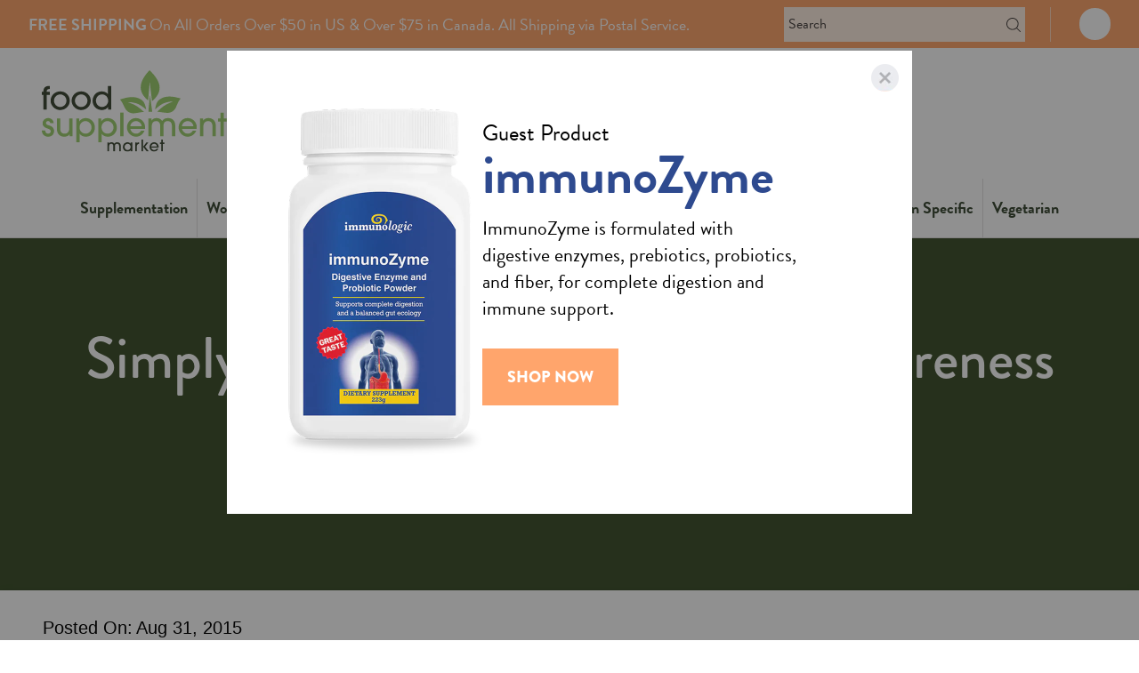

--- FILE ---
content_type: text/html; charset=utf-8
request_url: https://www.foodsupplementsmarket.com/blogs/news/60669635-simply-thyroid-thyroid-cancer-awareness-month
body_size: 39265
content:
<!doctype html>
<!--[if IE 9]> <html class="ie9 no-js" lang="en-US"> <![endif]-->
<!--[if (gt IE 9)|!(IE)]><!--> <html class="no-js" lang="en-US"> <!--<![endif]-->
<head>
                   
  <meta charset="utf-8">
  <meta http-equiv="X-UA-Compatible" content="IE=edge">
  <meta name="viewport" content="width=device-width,initial-scale=1">
  <meta name="theme-color" content="#7796A8">
  <link rel="canonical" href="https://www.foodsupplementsmarket.com/blogs/news/60669635-simply-thyroid-thyroid-cancer-awareness-month">

 
  <title>
    Simply Thyroid: Thyroid Cancer Awareness Month
    
    
    
      &ndash; Food Supplements Market
    
  </title>

  
    <meta name="description" content="September marks Thyroid Cancer Awareness Month. Why not kick off the month by supporting your own healthy thyroid with Food Research’s Simply Thyroid. Simply Thyroid can benefit everyone in many different ways.  By taking just 1-3 tablets of Simply Thyroid per day, you can support your own healthy thyroid, enhance ener">
  

<meta name="google-site-verification" content="P__eNrHWEqijIFDuiaOyXI0g8r2XVhaV5KZ3ypfr9ms" />
  <!-- /snippets/social-meta-tags.liquid -->
<meta property="og:site_name" content="Food Supplements Market">
<meta property="og:url" content="https://www.foodsupplementsmarket.com/blogs/news/60669635-simply-thyroid-thyroid-cancer-awareness-month">
<meta property="og:title" content="Simply Thyroid: Thyroid Cancer Awareness Month">
<meta property="og:type" content="article">
<meta property="og:description" content="September marks Thyroid Cancer Awareness Month. Why not kick off the month by supporting your own healthy thyroid with Food Research’s Simply Thyroid.">


<meta name="twitter:site" content="@">
<meta name="twitter:card" content="summary_large_image">
<meta name="twitter:title" content="Simply Thyroid: Thyroid Cancer Awareness Month">
<meta name="twitter:description" content="September marks Thyroid Cancer Awareness Month. Why not kick off the month by supporting your own healthy thyroid with Food Research’s Simply Thyroid.">

<meta name="google-site-verification" content="G9YK0NBzXCs5iCwQUgSPFoFmsBUS8kJoOn5OON1S5PI" />
<meta name="google-site-verification" content="QsQArZaJ4TeJ9hpBcyhokvwSxt7LkNXaHQ68Q3FyI9c" />

  
  <link rel="stylesheet" href="https://use.typekit.net/pkf7syj.css">

  <link href="//www.foodsupplementsmarket.com/cdn/shop/t/42/assets/theme.scss.css?v=88215251286761085621758558912" rel="stylesheet" type="text/css" media="all" />
  <link href="//www.foodsupplementsmarket.com/cdn/shop/t/42/assets/foundation.min.css?v=138460653716686408381597755171" rel="stylesheet" type="text/css" media="all" />
  <link href="//www.foodsupplementsmarket.com/cdn/shop/t/42/assets/font-awesome.min.css?v=21869632697367095781597755163" rel="stylesheet" type="text/css" media="all" />
  <link href="//www.foodsupplementsmarket.com/cdn/shop/t/42/assets/fontello.css?v=153415876941156984931597759522" rel="stylesheet" type="text/css" media="all" />
  <link href="//www.foodsupplementsmarket.com/cdn/shop/t/42/assets/slick.css?v=147918941681908582931597759500" rel="stylesheet" type="text/css" media="all" />
  <link href="//www.foodsupplementsmarket.com/cdn/shop/t/42/assets/flexslider.css?v=46563303316182887371597759530" rel="stylesheet" type="text/css" media="all" />
  <link href="//www.foodsupplementsmarket.com/cdn/shop/t/42/assets/animate.css?v=79189919808491013011597759556" rel="stylesheet" type="text/css" media="all" />
  <link href="//www.foodsupplementsmarket.com/cdn/shop/t/42/assets/magnific-popup.css?v=146044827824698738671597759510" rel="stylesheet" type="text/css" media="all" />
  <link href="//www.foodsupplementsmarket.com/cdn/shop/t/42/assets/swatches.css?v=61388415237482547921597759462" rel="stylesheet" type="text/css" media="all" />
  <link href="//www.foodsupplementsmarket.com/cdn/shop/t/42/assets/style.scss.css?v=13941300042604581191769010977" rel="stylesheet" type="text/css" media="all" />
  
  
  
  <link href="//fonts.googleapis.com/css?family=Pathway+Gothic+One" rel="stylesheet" type="text/css" media="all" />



  
  <link href="//fonts.googleapis.com/css?family=Poppins:300,400,500,600,700" rel="stylesheet" type="text/css" media="all" />


  
  <script src="//www.foodsupplementsmarket.com/cdn/shop/t/42/assets/jquery.js?v=150412107930369442451597755183" type="text/javascript"></script>
  <script src="//www.foodsupplementsmarket.com/cdn/shopifycloud/storefront/assets/themes_support/option_selection-b017cd28.js" type="text/javascript"></script>
  <script src="//www.foodsupplementsmarket.com/cdn/shopifycloud/storefront/assets/themes_support/api.jquery-7ab1a3a4.js" type="text/javascript"></script>
  <script src="//www.foodsupplementsmarket.com/cdn/shop/t/42/assets/jquery.flexslider.js?v=56215783458104887981597755182" type="text/javascript"></script>
  <script src="//cdnjs.cloudflare.com/ajax/libs/jquery-cookie/1.4.1/jquery.cookie.min.js" type="text/javascript"></script>
  <script src="//www.foodsupplementsmarket.com/cdn/shop/t/42/assets/jquery.expander.min.js?v=2420125692301250451709046051" type="text/javascript"></script>
  <script src="//www.foodsupplementsmarket.com/cdn/shop/t/42/assets/jquery-tabs.js?v=171371430578567347351710864976" type="text/javascript"></script>
  
  
  
  <!-- Icons -->
  <link rel="apple-touch-icon" sizes="180x180" href="//www.foodsupplementsmarket.com/cdn/shop/t/42/assets/apple-touch-icon.png?v=154490501848672362071682362503">
  <link rel="icon" type="image/png" sizes="32x32" href="//www.foodsupplementsmarket.com/cdn/shop/t/42/assets/favicon-32x32.png?v=52429077102862194201682362209">
  <link rel="icon" type="image/png" sizes="16x16" href="//www.foodsupplementsmarket.com/cdn/shop/t/42/assets/favicon-16x16.png?v=12159753244238243781682362188">
  <link rel="manifest" href="//www.foodsupplementsmarket.com/cdn/shop/t/42/assets/site.webmanifest?v=142218295853817531071597755208">
  <link rel="mask-icon" href="//www.foodsupplementsmarket.com/cdn/shop/t/42/assets/safari-pinned-tab.svg?v=65844414117259697601597755203" color="#5bbad5">
  <meta name="msapplication-TileColor" content="#da532c">
  <meta name="theme-color" content="#ffffff">
  <link rel="stylesheet" href="https://cdnjs.cloudflare.com/ajax/libs/font-awesome/6.5.1/css/all.min.css" integrity="sha512-DTOQO9RWCH3ppGqcWaEA1BIZOC6xxalwEsw9c2QQeAIftl+Vegovlnee1c9QX4TctnWMn13TZye+giMm8e2LwA==" crossorigin="anonymous" referrerpolicy="no-referrer" />

  <script>
    var theme = {
      strings: {
        addToCart: "Add to cart",
        soldOut: "Sold out",
        unavailable: "Unavailable",
        showMore: "Show More",
        showLess: "Show Less"
      },
      moneyFormat: "${{amount}}"
    }

    document.documentElement.className = document.documentElement.className.replace('no-js', 'js');
  </script>

  <!--[if (lte IE 9) ]><script src="//www.foodsupplementsmarket.com/cdn/shop/t/42/assets/match-media.min.js?v=22265819453975888031597755189" type="text/javascript"></script><![endif]-->

  
  
  
  <script src="//www.foodsupplementsmarket.com/cdn/shop/t/42/assets/vendor.js?v=32086968639151608221597755223" type="text/javascript"></script>
  <script src="//www.foodsupplementsmarket.com/cdn/shop/t/42/assets/theme.js?v=165485684124130159601597763072" type="text/javascript"></script>
  
  
  <script>window.performance && window.performance.mark && window.performance.mark('shopify.content_for_header.start');</script><meta name="google-site-verification" content="P__eNrHWEqijIFDuiaOyXI0g8r2XVhaV5KZ3ypfr9ms">
<meta id="shopify-digital-wallet" name="shopify-digital-wallet" content="/5447505/digital_wallets/dialog">
<meta name="shopify-checkout-api-token" content="2e460a819feaa6e5e008b11b0ceba296">
<meta id="in-context-paypal-metadata" data-shop-id="5447505" data-venmo-supported="true" data-environment="production" data-locale="en_US" data-paypal-v4="true" data-currency="USD">
<link rel="alternate" type="application/atom+xml" title="Feed" href="/blogs/news.atom" />
<script async="async" src="/checkouts/internal/preloads.js?locale=en-US"></script>
<script id="shopify-features" type="application/json">{"accessToken":"2e460a819feaa6e5e008b11b0ceba296","betas":["rich-media-storefront-analytics"],"domain":"www.foodsupplementsmarket.com","predictiveSearch":true,"shopId":5447505,"locale":"en"}</script>
<script>var Shopify = Shopify || {};
Shopify.shop = "doctorsresearch.myshopify.com";
Shopify.locale = "en-US";
Shopify.currency = {"active":"USD","rate":"1.0"};
Shopify.country = "US";
Shopify.theme = {"name":"BuyFoodResearch - Product Image Light Box","id":83623346273,"schema_name":"Debut","schema_version":"1.0.1","theme_store_id":null,"role":"main"};
Shopify.theme.handle = "null";
Shopify.theme.style = {"id":null,"handle":null};
Shopify.cdnHost = "www.foodsupplementsmarket.com/cdn";
Shopify.routes = Shopify.routes || {};
Shopify.routes.root = "/";</script>
<script type="module">!function(o){(o.Shopify=o.Shopify||{}).modules=!0}(window);</script>
<script>!function(o){function n(){var o=[];function n(){o.push(Array.prototype.slice.apply(arguments))}return n.q=o,n}var t=o.Shopify=o.Shopify||{};t.loadFeatures=n(),t.autoloadFeatures=n()}(window);</script>
<script id="shop-js-analytics" type="application/json">{"pageType":"article"}</script>
<script defer="defer" async type="module" src="//www.foodsupplementsmarket.com/cdn/shopifycloud/shop-js/modules/v2/client.init-shop-cart-sync_BT-GjEfc.en.esm.js"></script>
<script defer="defer" async type="module" src="//www.foodsupplementsmarket.com/cdn/shopifycloud/shop-js/modules/v2/chunk.common_D58fp_Oc.esm.js"></script>
<script defer="defer" async type="module" src="//www.foodsupplementsmarket.com/cdn/shopifycloud/shop-js/modules/v2/chunk.modal_xMitdFEc.esm.js"></script>
<script type="module">
  await import("//www.foodsupplementsmarket.com/cdn/shopifycloud/shop-js/modules/v2/client.init-shop-cart-sync_BT-GjEfc.en.esm.js");
await import("//www.foodsupplementsmarket.com/cdn/shopifycloud/shop-js/modules/v2/chunk.common_D58fp_Oc.esm.js");
await import("//www.foodsupplementsmarket.com/cdn/shopifycloud/shop-js/modules/v2/chunk.modal_xMitdFEc.esm.js");

  window.Shopify.SignInWithShop?.initShopCartSync?.({"fedCMEnabled":true,"windoidEnabled":true});

</script>
<script>(function() {
  var isLoaded = false;
  function asyncLoad() {
    if (isLoaded) return;
    isLoaded = true;
    var urls = ["https:\/\/static.rechargecdn.com\/assets\/js\/widget.min.js?shop=doctorsresearch.myshopify.com"];
    for (var i = 0; i < urls.length; i++) {
      var s = document.createElement('script');
      s.type = 'text/javascript';
      s.async = true;
      s.src = urls[i];
      var x = document.getElementsByTagName('script')[0];
      x.parentNode.insertBefore(s, x);
    }
  };
  if(window.attachEvent) {
    window.attachEvent('onload', asyncLoad);
  } else {
    window.addEventListener('load', asyncLoad, false);
  }
})();</script>
<script id="__st">var __st={"a":5447505,"offset":-18000,"reqid":"8c1f08c0-e316-4ac2-8242-e446ece8a43f-1769352133","pageurl":"www.foodsupplementsmarket.com\/blogs\/news\/60669635-simply-thyroid-thyroid-cancer-awareness-month","s":"articles-60669635","u":"5b276d1b83db","p":"article","rtyp":"article","rid":60669635};</script>
<script>window.ShopifyPaypalV4VisibilityTracking = true;</script>
<script id="captcha-bootstrap">!function(){'use strict';const t='contact',e='account',n='new_comment',o=[[t,t],['blogs',n],['comments',n],[t,'customer']],c=[[e,'customer_login'],[e,'guest_login'],[e,'recover_customer_password'],[e,'create_customer']],r=t=>t.map((([t,e])=>`form[action*='/${t}']:not([data-nocaptcha='true']) input[name='form_type'][value='${e}']`)).join(','),a=t=>()=>t?[...document.querySelectorAll(t)].map((t=>t.form)):[];function s(){const t=[...o],e=r(t);return a(e)}const i='password',u='form_key',d=['recaptcha-v3-token','g-recaptcha-response','h-captcha-response',i],f=()=>{try{return window.sessionStorage}catch{return}},m='__shopify_v',_=t=>t.elements[u];function p(t,e,n=!1){try{const o=window.sessionStorage,c=JSON.parse(o.getItem(e)),{data:r}=function(t){const{data:e,action:n}=t;return t[m]||n?{data:e,action:n}:{data:t,action:n}}(c);for(const[e,n]of Object.entries(r))t.elements[e]&&(t.elements[e].value=n);n&&o.removeItem(e)}catch(o){console.error('form repopulation failed',{error:o})}}const l='form_type',E='cptcha';function T(t){t.dataset[E]=!0}const w=window,h=w.document,L='Shopify',v='ce_forms',y='captcha';let A=!1;((t,e)=>{const n=(g='f06e6c50-85a8-45c8-87d0-21a2b65856fe',I='https://cdn.shopify.com/shopifycloud/storefront-forms-hcaptcha/ce_storefront_forms_captcha_hcaptcha.v1.5.2.iife.js',D={infoText:'Protected by hCaptcha',privacyText:'Privacy',termsText:'Terms'},(t,e,n)=>{const o=w[L][v],c=o.bindForm;if(c)return c(t,g,e,D).then(n);var r;o.q.push([[t,g,e,D],n]),r=I,A||(h.body.append(Object.assign(h.createElement('script'),{id:'captcha-provider',async:!0,src:r})),A=!0)});var g,I,D;w[L]=w[L]||{},w[L][v]=w[L][v]||{},w[L][v].q=[],w[L][y]=w[L][y]||{},w[L][y].protect=function(t,e){n(t,void 0,e),T(t)},Object.freeze(w[L][y]),function(t,e,n,w,h,L){const[v,y,A,g]=function(t,e,n){const i=e?o:[],u=t?c:[],d=[...i,...u],f=r(d),m=r(i),_=r(d.filter((([t,e])=>n.includes(e))));return[a(f),a(m),a(_),s()]}(w,h,L),I=t=>{const e=t.target;return e instanceof HTMLFormElement?e:e&&e.form},D=t=>v().includes(t);t.addEventListener('submit',(t=>{const e=I(t);if(!e)return;const n=D(e)&&!e.dataset.hcaptchaBound&&!e.dataset.recaptchaBound,o=_(e),c=g().includes(e)&&(!o||!o.value);(n||c)&&t.preventDefault(),c&&!n&&(function(t){try{if(!f())return;!function(t){const e=f();if(!e)return;const n=_(t);if(!n)return;const o=n.value;o&&e.removeItem(o)}(t);const e=Array.from(Array(32),(()=>Math.random().toString(36)[2])).join('');!function(t,e){_(t)||t.append(Object.assign(document.createElement('input'),{type:'hidden',name:u})),t.elements[u].value=e}(t,e),function(t,e){const n=f();if(!n)return;const o=[...t.querySelectorAll(`input[type='${i}']`)].map((({name:t})=>t)),c=[...d,...o],r={};for(const[a,s]of new FormData(t).entries())c.includes(a)||(r[a]=s);n.setItem(e,JSON.stringify({[m]:1,action:t.action,data:r}))}(t,e)}catch(e){console.error('failed to persist form',e)}}(e),e.submit())}));const S=(t,e)=>{t&&!t.dataset[E]&&(n(t,e.some((e=>e===t))),T(t))};for(const o of['focusin','change'])t.addEventListener(o,(t=>{const e=I(t);D(e)&&S(e,y())}));const B=e.get('form_key'),M=e.get(l),P=B&&M;t.addEventListener('DOMContentLoaded',(()=>{const t=y();if(P)for(const e of t)e.elements[l].value===M&&p(e,B);[...new Set([...A(),...v().filter((t=>'true'===t.dataset.shopifyCaptcha))])].forEach((e=>S(e,t)))}))}(h,new URLSearchParams(w.location.search),n,t,e,['guest_login'])})(!0,!0)}();</script>
<script integrity="sha256-4kQ18oKyAcykRKYeNunJcIwy7WH5gtpwJnB7kiuLZ1E=" data-source-attribution="shopify.loadfeatures" defer="defer" src="//www.foodsupplementsmarket.com/cdn/shopifycloud/storefront/assets/storefront/load_feature-a0a9edcb.js" crossorigin="anonymous"></script>
<script data-source-attribution="shopify.dynamic_checkout.dynamic.init">var Shopify=Shopify||{};Shopify.PaymentButton=Shopify.PaymentButton||{isStorefrontPortableWallets:!0,init:function(){window.Shopify.PaymentButton.init=function(){};var t=document.createElement("script");t.src="https://www.foodsupplementsmarket.com/cdn/shopifycloud/portable-wallets/latest/portable-wallets.en.js",t.type="module",document.head.appendChild(t)}};
</script>
<script data-source-attribution="shopify.dynamic_checkout.buyer_consent">
  function portableWalletsHideBuyerConsent(e){var t=document.getElementById("shopify-buyer-consent"),n=document.getElementById("shopify-subscription-policy-button");t&&n&&(t.classList.add("hidden"),t.setAttribute("aria-hidden","true"),n.removeEventListener("click",e))}function portableWalletsShowBuyerConsent(e){var t=document.getElementById("shopify-buyer-consent"),n=document.getElementById("shopify-subscription-policy-button");t&&n&&(t.classList.remove("hidden"),t.removeAttribute("aria-hidden"),n.addEventListener("click",e))}window.Shopify?.PaymentButton&&(window.Shopify.PaymentButton.hideBuyerConsent=portableWalletsHideBuyerConsent,window.Shopify.PaymentButton.showBuyerConsent=portableWalletsShowBuyerConsent);
</script>
<script data-source-attribution="shopify.dynamic_checkout.cart.bootstrap">document.addEventListener("DOMContentLoaded",(function(){function t(){return document.querySelector("shopify-accelerated-checkout-cart, shopify-accelerated-checkout")}if(t())Shopify.PaymentButton.init();else{new MutationObserver((function(e,n){t()&&(Shopify.PaymentButton.init(),n.disconnect())})).observe(document.body,{childList:!0,subtree:!0})}}));
</script>
<link id="shopify-accelerated-checkout-styles" rel="stylesheet" media="screen" href="https://www.foodsupplementsmarket.com/cdn/shopifycloud/portable-wallets/latest/accelerated-checkout-backwards-compat.css" crossorigin="anonymous">
<style id="shopify-accelerated-checkout-cart">
        #shopify-buyer-consent {
  margin-top: 1em;
  display: inline-block;
  width: 100%;
}

#shopify-buyer-consent.hidden {
  display: none;
}

#shopify-subscription-policy-button {
  background: none;
  border: none;
  padding: 0;
  text-decoration: underline;
  font-size: inherit;
  cursor: pointer;
}

#shopify-subscription-policy-button::before {
  box-shadow: none;
}

      </style>

<script>window.performance && window.performance.mark && window.performance.mark('shopify.content_for_header.end');</script>

    
 
  
<!-- BeginApplePayHeader --><script>Shopify.slick_logged_in = false;Shopify.slick_tax_exempt = false;Shopify.slick_email = undefined;</script><!-- EndApplePayHeader -->

  <!-- TrustBox script -->
<script type="text/javascript" src="//widget.trustpilot.com/bootstrap/v5/tp.widget.bootstrap.min.js" async></script>
<!-- End TrustBox script -->

  <!-- Slick Slider Scripts -->
  <link rel="stylesheet" type="text/css" href="//cdn.jsdelivr.net/npm/slick-carousel@1.8.1/slick/slick.css"/>
  <script type="text/javascript" src="//cdn.jsdelivr.net/npm/slick-carousel@1.8.1/slick/slick.min.js"></script>
  <!-- End Slider Slider Scripts -->


  <!-- "snippets/shogun-head.liquid" was not rendered, the associated app was uninstalled -->
<script src="https://cdn.shopify.com/extensions/1f805629-c1d3-44c5-afa0-f2ef641295ef/booster-page-speed-optimizer-1/assets/speed-embed.js" type="text/javascript" defer="defer"></script>
<script src="https://cdn.shopify.com/extensions/4e276193-403c-423f-833c-fefed71819cf/forms-2298/assets/shopify-forms-loader.js" type="text/javascript" defer="defer"></script>
<meta property="og:image" content="https://cdn.shopify.com/s/files/1/0544/7505/files/Food_Supplements_Market_Social_Share.png?v=1767711836" />
<meta property="og:image:secure_url" content="https://cdn.shopify.com/s/files/1/0544/7505/files/Food_Supplements_Market_Social_Share.png?v=1767711836" />
<meta property="og:image:width" content="1200" />
<meta property="og:image:height" content="630" />
<link href="https://monorail-edge.shopifysvc.com" rel="dns-prefetch">
<script>(function(){if ("sendBeacon" in navigator && "performance" in window) {try {var session_token_from_headers = performance.getEntriesByType('navigation')[0].serverTiming.find(x => x.name == '_s').description;} catch {var session_token_from_headers = undefined;}var session_cookie_matches = document.cookie.match(/_shopify_s=([^;]*)/);var session_token_from_cookie = session_cookie_matches && session_cookie_matches.length === 2 ? session_cookie_matches[1] : "";var session_token = session_token_from_headers || session_token_from_cookie || "";function handle_abandonment_event(e) {var entries = performance.getEntries().filter(function(entry) {return /monorail-edge.shopifysvc.com/.test(entry.name);});if (!window.abandonment_tracked && entries.length === 0) {window.abandonment_tracked = true;var currentMs = Date.now();var navigation_start = performance.timing.navigationStart;var payload = {shop_id: 5447505,url: window.location.href,navigation_start,duration: currentMs - navigation_start,session_token,page_type: "article"};window.navigator.sendBeacon("https://monorail-edge.shopifysvc.com/v1/produce", JSON.stringify({schema_id: "online_store_buyer_site_abandonment/1.1",payload: payload,metadata: {event_created_at_ms: currentMs,event_sent_at_ms: currentMs}}));}}window.addEventListener('pagehide', handle_abandonment_event);}}());</script>
<script id="web-pixels-manager-setup">(function e(e,d,r,n,o){if(void 0===o&&(o={}),!Boolean(null===(a=null===(i=window.Shopify)||void 0===i?void 0:i.analytics)||void 0===a?void 0:a.replayQueue)){var i,a;window.Shopify=window.Shopify||{};var t=window.Shopify;t.analytics=t.analytics||{};var s=t.analytics;s.replayQueue=[],s.publish=function(e,d,r){return s.replayQueue.push([e,d,r]),!0};try{self.performance.mark("wpm:start")}catch(e){}var l=function(){var e={modern:/Edge?\/(1{2}[4-9]|1[2-9]\d|[2-9]\d{2}|\d{4,})\.\d+(\.\d+|)|Firefox\/(1{2}[4-9]|1[2-9]\d|[2-9]\d{2}|\d{4,})\.\d+(\.\d+|)|Chrom(ium|e)\/(9{2}|\d{3,})\.\d+(\.\d+|)|(Maci|X1{2}).+ Version\/(15\.\d+|(1[6-9]|[2-9]\d|\d{3,})\.\d+)([,.]\d+|)( \(\w+\)|)( Mobile\/\w+|) Safari\/|Chrome.+OPR\/(9{2}|\d{3,})\.\d+\.\d+|(CPU[ +]OS|iPhone[ +]OS|CPU[ +]iPhone|CPU IPhone OS|CPU iPad OS)[ +]+(15[._]\d+|(1[6-9]|[2-9]\d|\d{3,})[._]\d+)([._]\d+|)|Android:?[ /-](13[3-9]|1[4-9]\d|[2-9]\d{2}|\d{4,})(\.\d+|)(\.\d+|)|Android.+Firefox\/(13[5-9]|1[4-9]\d|[2-9]\d{2}|\d{4,})\.\d+(\.\d+|)|Android.+Chrom(ium|e)\/(13[3-9]|1[4-9]\d|[2-9]\d{2}|\d{4,})\.\d+(\.\d+|)|SamsungBrowser\/([2-9]\d|\d{3,})\.\d+/,legacy:/Edge?\/(1[6-9]|[2-9]\d|\d{3,})\.\d+(\.\d+|)|Firefox\/(5[4-9]|[6-9]\d|\d{3,})\.\d+(\.\d+|)|Chrom(ium|e)\/(5[1-9]|[6-9]\d|\d{3,})\.\d+(\.\d+|)([\d.]+$|.*Safari\/(?![\d.]+ Edge\/[\d.]+$))|(Maci|X1{2}).+ Version\/(10\.\d+|(1[1-9]|[2-9]\d|\d{3,})\.\d+)([,.]\d+|)( \(\w+\)|)( Mobile\/\w+|) Safari\/|Chrome.+OPR\/(3[89]|[4-9]\d|\d{3,})\.\d+\.\d+|(CPU[ +]OS|iPhone[ +]OS|CPU[ +]iPhone|CPU IPhone OS|CPU iPad OS)[ +]+(10[._]\d+|(1[1-9]|[2-9]\d|\d{3,})[._]\d+)([._]\d+|)|Android:?[ /-](13[3-9]|1[4-9]\d|[2-9]\d{2}|\d{4,})(\.\d+|)(\.\d+|)|Mobile Safari.+OPR\/([89]\d|\d{3,})\.\d+\.\d+|Android.+Firefox\/(13[5-9]|1[4-9]\d|[2-9]\d{2}|\d{4,})\.\d+(\.\d+|)|Android.+Chrom(ium|e)\/(13[3-9]|1[4-9]\d|[2-9]\d{2}|\d{4,})\.\d+(\.\d+|)|Android.+(UC? ?Browser|UCWEB|U3)[ /]?(15\.([5-9]|\d{2,})|(1[6-9]|[2-9]\d|\d{3,})\.\d+)\.\d+|SamsungBrowser\/(5\.\d+|([6-9]|\d{2,})\.\d+)|Android.+MQ{2}Browser\/(14(\.(9|\d{2,})|)|(1[5-9]|[2-9]\d|\d{3,})(\.\d+|))(\.\d+|)|K[Aa][Ii]OS\/(3\.\d+|([4-9]|\d{2,})\.\d+)(\.\d+|)/},d=e.modern,r=e.legacy,n=navigator.userAgent;return n.match(d)?"modern":n.match(r)?"legacy":"unknown"}(),u="modern"===l?"modern":"legacy",c=(null!=n?n:{modern:"",legacy:""})[u],f=function(e){return[e.baseUrl,"/wpm","/b",e.hashVersion,"modern"===e.buildTarget?"m":"l",".js"].join("")}({baseUrl:d,hashVersion:r,buildTarget:u}),m=function(e){var d=e.version,r=e.bundleTarget,n=e.surface,o=e.pageUrl,i=e.monorailEndpoint;return{emit:function(e){var a=e.status,t=e.errorMsg,s=(new Date).getTime(),l=JSON.stringify({metadata:{event_sent_at_ms:s},events:[{schema_id:"web_pixels_manager_load/3.1",payload:{version:d,bundle_target:r,page_url:o,status:a,surface:n,error_msg:t},metadata:{event_created_at_ms:s}}]});if(!i)return console&&console.warn&&console.warn("[Web Pixels Manager] No Monorail endpoint provided, skipping logging."),!1;try{return self.navigator.sendBeacon.bind(self.navigator)(i,l)}catch(e){}var u=new XMLHttpRequest;try{return u.open("POST",i,!0),u.setRequestHeader("Content-Type","text/plain"),u.send(l),!0}catch(e){return console&&console.warn&&console.warn("[Web Pixels Manager] Got an unhandled error while logging to Monorail."),!1}}}}({version:r,bundleTarget:l,surface:e.surface,pageUrl:self.location.href,monorailEndpoint:e.monorailEndpoint});try{o.browserTarget=l,function(e){var d=e.src,r=e.async,n=void 0===r||r,o=e.onload,i=e.onerror,a=e.sri,t=e.scriptDataAttributes,s=void 0===t?{}:t,l=document.createElement("script"),u=document.querySelector("head"),c=document.querySelector("body");if(l.async=n,l.src=d,a&&(l.integrity=a,l.crossOrigin="anonymous"),s)for(var f in s)if(Object.prototype.hasOwnProperty.call(s,f))try{l.dataset[f]=s[f]}catch(e){}if(o&&l.addEventListener("load",o),i&&l.addEventListener("error",i),u)u.appendChild(l);else{if(!c)throw new Error("Did not find a head or body element to append the script");c.appendChild(l)}}({src:f,async:!0,onload:function(){if(!function(){var e,d;return Boolean(null===(d=null===(e=window.Shopify)||void 0===e?void 0:e.analytics)||void 0===d?void 0:d.initialized)}()){var d=window.webPixelsManager.init(e)||void 0;if(d){var r=window.Shopify.analytics;r.replayQueue.forEach((function(e){var r=e[0],n=e[1],o=e[2];d.publishCustomEvent(r,n,o)})),r.replayQueue=[],r.publish=d.publishCustomEvent,r.visitor=d.visitor,r.initialized=!0}}},onerror:function(){return m.emit({status:"failed",errorMsg:"".concat(f," has failed to load")})},sri:function(e){var d=/^sha384-[A-Za-z0-9+/=]+$/;return"string"==typeof e&&d.test(e)}(c)?c:"",scriptDataAttributes:o}),m.emit({status:"loading"})}catch(e){m.emit({status:"failed",errorMsg:(null==e?void 0:e.message)||"Unknown error"})}}})({shopId: 5447505,storefrontBaseUrl: "https://www.foodsupplementsmarket.com",extensionsBaseUrl: "https://extensions.shopifycdn.com/cdn/shopifycloud/web-pixels-manager",monorailEndpoint: "https://monorail-edge.shopifysvc.com/unstable/produce_batch",surface: "storefront-renderer",enabledBetaFlags: ["2dca8a86"],webPixelsConfigList: [{"id":"755925306","configuration":"{\"config\":\"{\\\"pixel_id\\\":\\\"G-8T20QFTMF2\\\",\\\"target_country\\\":\\\"US\\\",\\\"gtag_events\\\":[{\\\"type\\\":\\\"purchase\\\",\\\"action_label\\\":\\\"G-8T20QFTMF2\\\"},{\\\"type\\\":\\\"page_view\\\",\\\"action_label\\\":\\\"G-8T20QFTMF2\\\"},{\\\"type\\\":\\\"view_item\\\",\\\"action_label\\\":\\\"G-8T20QFTMF2\\\"},{\\\"type\\\":\\\"search\\\",\\\"action_label\\\":\\\"G-8T20QFTMF2\\\"},{\\\"type\\\":\\\"add_to_cart\\\",\\\"action_label\\\":\\\"G-8T20QFTMF2\\\"},{\\\"type\\\":\\\"begin_checkout\\\",\\\"action_label\\\":\\\"G-8T20QFTMF2\\\"},{\\\"type\\\":\\\"add_payment_info\\\",\\\"action_label\\\":\\\"G-8T20QFTMF2\\\"}],\\\"enable_monitoring_mode\\\":false}\"}","eventPayloadVersion":"v1","runtimeContext":"OPEN","scriptVersion":"b2a88bafab3e21179ed38636efcd8a93","type":"APP","apiClientId":1780363,"privacyPurposes":[],"dataSharingAdjustments":{"protectedCustomerApprovalScopes":["read_customer_address","read_customer_email","read_customer_name","read_customer_personal_data","read_customer_phone"]}},{"id":"shopify-app-pixel","configuration":"{}","eventPayloadVersion":"v1","runtimeContext":"STRICT","scriptVersion":"0450","apiClientId":"shopify-pixel","type":"APP","privacyPurposes":["ANALYTICS","MARKETING"]},{"id":"shopify-custom-pixel","eventPayloadVersion":"v1","runtimeContext":"LAX","scriptVersion":"0450","apiClientId":"shopify-pixel","type":"CUSTOM","privacyPurposes":["ANALYTICS","MARKETING"]}],isMerchantRequest: false,initData: {"shop":{"name":"Food Supplements Market","paymentSettings":{"currencyCode":"USD"},"myshopifyDomain":"doctorsresearch.myshopify.com","countryCode":"US","storefrontUrl":"https:\/\/www.foodsupplementsmarket.com"},"customer":null,"cart":null,"checkout":null,"productVariants":[],"purchasingCompany":null},},"https://www.foodsupplementsmarket.com/cdn","fcfee988w5aeb613cpc8e4bc33m6693e112",{"modern":"","legacy":""},{"shopId":"5447505","storefrontBaseUrl":"https:\/\/www.foodsupplementsmarket.com","extensionBaseUrl":"https:\/\/extensions.shopifycdn.com\/cdn\/shopifycloud\/web-pixels-manager","surface":"storefront-renderer","enabledBetaFlags":"[\"2dca8a86\"]","isMerchantRequest":"false","hashVersion":"fcfee988w5aeb613cpc8e4bc33m6693e112","publish":"custom","events":"[[\"page_viewed\",{}]]"});</script><script>
  window.ShopifyAnalytics = window.ShopifyAnalytics || {};
  window.ShopifyAnalytics.meta = window.ShopifyAnalytics.meta || {};
  window.ShopifyAnalytics.meta.currency = 'USD';
  var meta = {"page":{"pageType":"article","resourceType":"article","resourceId":60669635,"requestId":"8c1f08c0-e316-4ac2-8242-e446ece8a43f-1769352133"}};
  for (var attr in meta) {
    window.ShopifyAnalytics.meta[attr] = meta[attr];
  }
</script>
<script class="analytics">
  (function () {
    var customDocumentWrite = function(content) {
      var jquery = null;

      if (window.jQuery) {
        jquery = window.jQuery;
      } else if (window.Checkout && window.Checkout.$) {
        jquery = window.Checkout.$;
      }

      if (jquery) {
        jquery('body').append(content);
      }
    };

    var hasLoggedConversion = function(token) {
      if (token) {
        return document.cookie.indexOf('loggedConversion=' + token) !== -1;
      }
      return false;
    }

    var setCookieIfConversion = function(token) {
      if (token) {
        var twoMonthsFromNow = new Date(Date.now());
        twoMonthsFromNow.setMonth(twoMonthsFromNow.getMonth() + 2);

        document.cookie = 'loggedConversion=' + token + '; expires=' + twoMonthsFromNow;
      }
    }

    var trekkie = window.ShopifyAnalytics.lib = window.trekkie = window.trekkie || [];
    if (trekkie.integrations) {
      return;
    }
    trekkie.methods = [
      'identify',
      'page',
      'ready',
      'track',
      'trackForm',
      'trackLink'
    ];
    trekkie.factory = function(method) {
      return function() {
        var args = Array.prototype.slice.call(arguments);
        args.unshift(method);
        trekkie.push(args);
        return trekkie;
      };
    };
    for (var i = 0; i < trekkie.methods.length; i++) {
      var key = trekkie.methods[i];
      trekkie[key] = trekkie.factory(key);
    }
    trekkie.load = function(config) {
      trekkie.config = config || {};
      trekkie.config.initialDocumentCookie = document.cookie;
      var first = document.getElementsByTagName('script')[0];
      var script = document.createElement('script');
      script.type = 'text/javascript';
      script.onerror = function(e) {
        var scriptFallback = document.createElement('script');
        scriptFallback.type = 'text/javascript';
        scriptFallback.onerror = function(error) {
                var Monorail = {
      produce: function produce(monorailDomain, schemaId, payload) {
        var currentMs = new Date().getTime();
        var event = {
          schema_id: schemaId,
          payload: payload,
          metadata: {
            event_created_at_ms: currentMs,
            event_sent_at_ms: currentMs
          }
        };
        return Monorail.sendRequest("https://" + monorailDomain + "/v1/produce", JSON.stringify(event));
      },
      sendRequest: function sendRequest(endpointUrl, payload) {
        // Try the sendBeacon API
        if (window && window.navigator && typeof window.navigator.sendBeacon === 'function' && typeof window.Blob === 'function' && !Monorail.isIos12()) {
          var blobData = new window.Blob([payload], {
            type: 'text/plain'
          });

          if (window.navigator.sendBeacon(endpointUrl, blobData)) {
            return true;
          } // sendBeacon was not successful

        } // XHR beacon

        var xhr = new XMLHttpRequest();

        try {
          xhr.open('POST', endpointUrl);
          xhr.setRequestHeader('Content-Type', 'text/plain');
          xhr.send(payload);
        } catch (e) {
          console.log(e);
        }

        return false;
      },
      isIos12: function isIos12() {
        return window.navigator.userAgent.lastIndexOf('iPhone; CPU iPhone OS 12_') !== -1 || window.navigator.userAgent.lastIndexOf('iPad; CPU OS 12_') !== -1;
      }
    };
    Monorail.produce('monorail-edge.shopifysvc.com',
      'trekkie_storefront_load_errors/1.1',
      {shop_id: 5447505,
      theme_id: 83623346273,
      app_name: "storefront",
      context_url: window.location.href,
      source_url: "//www.foodsupplementsmarket.com/cdn/s/trekkie.storefront.8d95595f799fbf7e1d32231b9a28fd43b70c67d3.min.js"});

        };
        scriptFallback.async = true;
        scriptFallback.src = '//www.foodsupplementsmarket.com/cdn/s/trekkie.storefront.8d95595f799fbf7e1d32231b9a28fd43b70c67d3.min.js';
        first.parentNode.insertBefore(scriptFallback, first);
      };
      script.async = true;
      script.src = '//www.foodsupplementsmarket.com/cdn/s/trekkie.storefront.8d95595f799fbf7e1d32231b9a28fd43b70c67d3.min.js';
      first.parentNode.insertBefore(script, first);
    };
    trekkie.load(
      {"Trekkie":{"appName":"storefront","development":false,"defaultAttributes":{"shopId":5447505,"isMerchantRequest":null,"themeId":83623346273,"themeCityHash":"10685574395482154077","contentLanguage":"en-US","currency":"USD","eventMetadataId":"e6f3b3b2-e084-4c83-b5a9-d2a57600edbc"},"isServerSideCookieWritingEnabled":true,"monorailRegion":"shop_domain","enabledBetaFlags":["65f19447"]},"Session Attribution":{},"S2S":{"facebookCapiEnabled":false,"source":"trekkie-storefront-renderer","apiClientId":580111}}
    );

    var loaded = false;
    trekkie.ready(function() {
      if (loaded) return;
      loaded = true;

      window.ShopifyAnalytics.lib = window.trekkie;

      var originalDocumentWrite = document.write;
      document.write = customDocumentWrite;
      try { window.ShopifyAnalytics.merchantGoogleAnalytics.call(this); } catch(error) {};
      document.write = originalDocumentWrite;

      window.ShopifyAnalytics.lib.page(null,{"pageType":"article","resourceType":"article","resourceId":60669635,"requestId":"8c1f08c0-e316-4ac2-8242-e446ece8a43f-1769352133","shopifyEmitted":true});

      var match = window.location.pathname.match(/checkouts\/(.+)\/(thank_you|post_purchase)/)
      var token = match? match[1]: undefined;
      if (!hasLoggedConversion(token)) {
        setCookieIfConversion(token);
        
      }
    });


        var eventsListenerScript = document.createElement('script');
        eventsListenerScript.async = true;
        eventsListenerScript.src = "//www.foodsupplementsmarket.com/cdn/shopifycloud/storefront/assets/shop_events_listener-3da45d37.js";
        document.getElementsByTagName('head')[0].appendChild(eventsListenerScript);

})();</script>
  <script>
  if (!window.ga || (window.ga && typeof window.ga !== 'function')) {
    window.ga = function ga() {
      (window.ga.q = window.ga.q || []).push(arguments);
      if (window.Shopify && window.Shopify.analytics && typeof window.Shopify.analytics.publish === 'function') {
        window.Shopify.analytics.publish("ga_stub_called", {}, {sendTo: "google_osp_migration"});
      }
      console.error("Shopify's Google Analytics stub called with:", Array.from(arguments), "\nSee https://help.shopify.com/manual/promoting-marketing/pixels/pixel-migration#google for more information.");
    };
    if (window.Shopify && window.Shopify.analytics && typeof window.Shopify.analytics.publish === 'function') {
      window.Shopify.analytics.publish("ga_stub_initialized", {}, {sendTo: "google_osp_migration"});
    }
  }
</script>
<script
  defer
  src="https://www.foodsupplementsmarket.com/cdn/shopifycloud/perf-kit/shopify-perf-kit-3.0.4.min.js"
  data-application="storefront-renderer"
  data-shop-id="5447505"
  data-render-region="gcp-us-east1"
  data-page-type="article"
  data-theme-instance-id="83623346273"
  data-theme-name="Debut"
  data-theme-version="1.0.1"
  data-monorail-region="shop_domain"
  data-resource-timing-sampling-rate="10"
  data-shs="true"
  data-shs-beacon="true"
  data-shs-export-with-fetch="true"
  data-shs-logs-sample-rate="1"
  data-shs-beacon-endpoint="https://www.foodsupplementsmarket.com/api/collect"
></script>
</head>

<body class="template-article">
  
  <!--   <div id="preloader">
    <div id="status">&nbsp;</div>
  </div> -->

  <div class="reveal full" id="search-box" data-reveal="data-reveal">
    <form action="/search" method="get" role="search">
  <input class="search_popup_field" type="search" name="q" value="" placeholder="Search" aria-label="Search" autofocus/>
  <input type="hidden" name="type" value="product" />
  <button type="submit"></button>
</form>
    <button class="close-button" data-close aria-label="Close modal" type="button"> <span aria-hidden="true"><em class="fa fa-times"></em></span> </button>
  </div>

  <div class="app-container">
    <div class="side-menu ">
      

<nav class="navbar" role="navigation">
  

  <ul>
    
      
        
    	  <li><a class="" href="/collections/supplementation-packs">Supplementation</a></li>
    	
      
        
    	  <li><a class="" href="/collections/womens-health">Women</a></li>
    	
      
        
    	  <li><a class="" href="/collections/mens-health">Men</a></li>
    	
      
        
    	  <li><a class="" href="/collections/fitness-weight-management">Fitness / Weight Loss</a></li>
    	
      
        
    	  <li><a class="" href="/collections/digestive-gastrointestinal-support">Digestive / Gastrointestinal</a></li>
    	
      
        
    	  <li><a class="" href="/collections/daily-nutrition-immune-support">Nutrition / Immune System</a></li>
    	
      
        
    	  <li><a class="" href="/pages/product-selector-guide">Condition Specific</a></li>
    	
      
        
    	  <li><a class="" href="/collections/vegetarian-formulas">Vegetarian</a></li>
    	
      
    

    <li>
        <a class="" href="/collections/summer-health">Summer Health</a>
    </li>

    <li>
        <a class="" href="/collections/vitamin-b">Repel Biting Insects</a>
    </li>

    <li>
        <a class="" href="/collections/immune-system-support">Immune System Support</a>
    </li>
  </ul>
</nav>

    </div>
    
    <div class="off-canvas position-right cart_slider_section" id="cart_offcanvas_slider" data-off-canvas>
      <div class="cart_offcanvas_section">
  <div class="cart_slider_title">
    <h3>Your Cart</h3>
    <button class="close-button" aria-label="Close menu" type="button" data-close>
      <img src="//www.foodsupplementsmarket.com/cdn/shop/t/42/assets/close_button_img.png?v=148068005100627033831597755148" alt="close-button" />
    </button>
  </div>
  <div class="cart_ajax_slider_contain" id="CartContainer"></div>
</div>
    </div>
    
    
     
      <div id="shopify-section-header-3" class="shopify-section"><!-- ==========        Header 3 start        ========== -->


<header class="header2 ">

  <div class="header-wrapper">

    <div class="header-top__secondary-info ">
      <a href="/collections" class="announcement__action">
        <span class="announcement__message-copy announcement__message-copy--heavy">Free Shipping</span>
        <span class="announcement__message-copy">On All Orders Over $50 in US &amp; Over $75 in Canada. All Shipping via Postal Service.</span>
      </a>
      <ul class="secondary-actions__list">
        <li class="secondary-actions__item site-nav__search">
          <form action="/search" method="get" role="search" class="search-form" style="position: relative;">
            <div class="input-group">
              <input class="search_popup_field" type="search" name="q" value="" placeholder="Search" aria-label="Search"
                autofocus="" autocomplete="off">
              <input type="hidden" name="type" value="product">
              <button type="submit">
              <span class="input-group-label js-search-action">
                <span class="search-icon is-left">
                  <!--?xml version="1.0" encoding="UTF-8"?-->
                  <svg width="26px" height="26px" viewBox="0 0 26 26" version="1.1" xmlns="http://www.w3.org/2000/svg"
                    xmlns:xlink="http://www.w3.org/1999/xlink">
                    <!-- Generator: Sketch 50.2 (55047) - http://www.bohemiancoding.com/sketch -->
                    <title>magnifying-glass</title>
                    <desc>Created with Sketch.</desc>
                    <defs></defs>
                    <g id="Home" stroke="none" stroke-width="1" fill="none" fill-rule="evenodd">
                      <g id="Homepage-Copy-2" transform="translate(-1696.000000, -15.000000)" fill="#FFFFFF"
                        fill-rule="nonzero">
                        <g id="Group-5" transform="translate(-19.000000, -36.000000)">
                          <g id="Group-3">
                            <g id="magnifying-glass-(1)-copy" transform="translate(1715.000000, 51.000000)">
                              <path
                                d="M25.7751164,24.6740576 L19.4553116,18.3556541 C21.1505877,16.4070953 22.1769794,13.864745 22.1769794,11.086031 C22.1769794,4.96940133 17.2007097,0 11.0884897,0 C4.97050344,0 0,4.9751663 0,11.086031 C0,17.1968958 4.97626968,22.1720621 11.0884897,22.1720621 C13.8678199,22.1720621 16.4107341,21.145898 18.359725,19.4509978 L24.6795298,25.7694013 C24.8294522,25.9192905 25.0312708,26 25.2273231,26 C25.4233755,26 25.6251941,25.9250554 25.7751164,25.7694013 C26.0749612,25.4696231 26.0749612,24.9738359 25.7751164,24.6740576 Z M1.55111998,11.086031 C1.55111998,5.82838137 5.82967399,1.55654102 11.0827234,1.55654102 C16.3415391,1.55654102 20.6143269,5.83414634 20.6143269,11.086031 C20.6143269,16.3379157 16.3415391,20.621286 11.0827234,20.621286 C5.82967399,20.621286 1.55111998,16.3436807 1.55111998,11.086031 Z"
                                id="Shape"></path>
                            </g>
                          </g>
                        </g>
                      </g>
                    </g>
                  </svg>
                </span>
              </button>
              <ul class="search-results" style="position: absolute; left: 0px; top: 59px; display: none;">
              </ul>
              </span>
            </div>
          </form>
        </li>

        
        
        

        
        <li style="padding-left: 32px;">
          <label class="popup">
            <input type="checkbox" />
            <div tabindex="0" class="burger">
              <svg xmlns="http://www.w3.org/2000/svg" viewBox="0 0 24 24" fill="#FFA56C" style="padding: 6px;">
                <path fill-rule="evenodd" d="M7.5 6a4.5 4.5 0 1 1 9 0 4.5 4.5 0 0 1-9 0ZM3.751 20.105a8.25 8.25 0 0 1 16.498 0 .75.75 0 0 1-.437.695A18.683 18.683 0 0 1 12 22.5c-2.786 0-5.433-.608-7.812-1.7a.75.75 0 0 1-.437-.695Z" clip-rule="evenodd" />
              </svg>
            </div>
            <nav class="popup-window">
              <ul>
                <li>
                  <button>
                    <svg xmlns="http://www.w3.org/2000/svg" fill="none" width="14" height="14" viewBox="0 0 24 24" stroke-width="1.5" stroke="currentColor" class="size-6">
                      <path stroke-linecap="round" stroke-linejoin="round" d="M15.75 6a3.75 3.75 0 1 1-7.5 0 3.75 3.75 0 0 1 7.5 0ZM4.501 20.118a7.5 7.5 0 0 1 14.998 0A17.933 17.933 0 0 1 12 21.75c-2.676 0-5.216-.584-7.499-1.632Z" />
                    </svg>
          
                    <a href="/account/login">View Order</a>
                  </button>
                </li>
                <li>
                  <button>
          
                    <svg xmlns="http://www.w3.org/2000/svg" width="14" height="14" fill="none" viewBox="0 0 24 24" stroke-width="1.5" stroke="currentColor" class="size-6">
                      <path stroke-linecap="round" stroke-linejoin="round" d="M16.023 9.348h4.992v-.001M2.985 19.644v-4.992m0 0h4.992m-4.993 0 3.181 3.183a8.25 8.25 0 0 0 13.803-3.7M4.031 9.865a8.25 8.25 0 0 1 13.803-3.7l3.181 3.182m0-4.991v4.99" />
                    </svg>
          
                    <a href="https://www.foodsupplementsmarket.com/tools/recurring/get-subscription-access?passwordless=true">Manage Subscription</a>
                  </button>
                </li>
              </ul>
            </nav>
          </label>
        </li>
        


        
      </ul>
    </div>

    <div class="header-primary-wrapper">
      <div class="utility-header">
        
        <a href="/" class="title-logo-wrapper without_logo_cls">
         <?xml version="1.0" encoding="UTF-8"?>
<svg width="223px" height="93px" viewBox="0 0 223 93" version="1.1" xmlns="http://www.w3.org/2000/svg" xmlns:xlink="http://www.w3.org/1999/xlink">
    <title>FoodSupplementsLogo</title>
    <defs>
        <polygon id="path-1" points="0 92.523 222.333 92.523 222.333 0 0 0"></polygon>
        <path d="M23.202,19.423 C23.278,22.609 24.346,25.645 26.331,28.528 L26.331,28.528 C27.704,30.5 29.459,32.321 31.597,34.142 L31.597,34.142 L33.352,12.974 L35.947,34.825 C41.747,30.045 44.57,24.885 44.495,19.423 L44.495,19.423 C44.265,13.353 40.449,6.904 33.123,0 L33.123,0 C26.483,6.981 23.202,13.429 23.202,19.423 L23.202,19.423 Z M55.026,29.589 C51.592,29.589 48.616,30.424 45.945,31.941 L45.945,31.941 C44.952,32.473 44.037,33.232 43.12,33.99 L43.12,33.99 C41.365,35.735 40.068,39.074 39.381,44.08 L39.381,44.08 C43.884,39.984 47.547,37.556 50.218,36.798 L50.218,36.798 C52.889,36.039 54.873,35.508 56.171,35.356 L56.171,35.356 C57.468,35.204 58.537,35.128 59.529,35.204 L59.529,35.204 L55.79,36.721 C51.287,38.391 46.631,41.729 41.747,46.736 L41.747,46.736 C43.197,46.812 45.258,47.04 47.776,47.419 L47.776,47.419 C50.371,47.798 52.355,47.95 53.576,47.95 L53.576,47.95 C55.713,47.95 57.698,47.267 59.376,46.053 L59.376,46.053 C60.903,44.916 62.124,43.398 62.964,41.425 L62.964,41.425 C64.49,37.707 65.635,35.356 66.245,34.369 L66.245,34.369 L66.245,34.445 C66.855,33.459 67.466,32.549 68.077,31.79 L68.077,31.79 C67.237,31.487 66.321,31.259 65.482,31.031 L65.482,31.031 L65.558,31.107 C62.053,30.111 58.748,29.582 55.645,29.582 L55.645,29.582 C55.438,29.582 55.232,29.585 55.026,29.589 L55.026,29.589 Z M13.204,30.197 C9.846,30.273 6.411,30.879 2.672,32.093 L2.672,32.093 L2.672,32.018 C1.68,32.321 0.764,32.7 0,32.928 L0,32.928 C0.612,33.686 1.298,34.521 1.909,35.508 L1.909,35.508 L1.832,35.431 C2.52,36.418 3.664,38.694 5.419,42.336 L5.419,42.336 C6.336,44.308 7.633,45.75 9.235,46.812 L9.235,46.812 C10.99,47.95 12.975,48.481 15.112,48.481 L15.112,48.481 C16.333,48.406 18.241,48.178 20.912,47.723 L20.912,47.723 C23.43,47.267 25.415,46.964 26.865,46.888 L26.865,46.888 C21.828,42.032 17.02,38.846 12.517,37.329 L12.517,37.329 L8.777,35.962 C9.769,35.887 10.914,35.887 12.212,36.039 L12.212,36.039 C13.51,36.114 15.57,36.57 18.241,37.252 L18.241,37.252 C20.989,37.935 24.651,40.211 29.384,44.157 L29.384,44.157 C28.544,39.149 27.17,35.887 25.338,34.217 L25.338,34.217 C24.423,33.383 23.43,32.776 22.362,32.245 L22.362,32.245 C19.753,30.876 16.937,30.191 13.719,30.191 L13.719,30.191 C13.548,30.191 13.376,30.193 13.204,30.197 L13.204,30.197 Z" id="path-3"></path>
        <polygon id="path-5" points="1.42108547e-14 19.054 4.425 19.163 1.831 0"></polygon>
    </defs>
    <g id="Page-1" stroke="none" stroke-width="1" fill="none" fill-rule="evenodd">
        <g id="FoodSupplementsLogo" transform="translate(0.000000, 0.000000)">
            <g id="Group-31">
                <path d="M1.7998,45.271 L1.7998,28.749 L0.0358,28.749 L0.0358,25.33 L1.7998,25.33 L1.7998,24.429 C1.7998,20.614 4.4998,18.634 8.2068,18.634 L9.0348,18.634 L9.0348,22.053 C6.5878,22.053 5.5438,22.917 5.5438,24.393 L5.5438,25.33 L9.0348,25.33 L9.0348,28.749 L5.5438,28.749 L5.5438,45.271 L1.7998,45.271 Z" id="Fill-1" fill="#3D4935"></path>
                <path d="M20.6265,28.2085 C16.8835,28.2085 13.6435,31.3765 13.6435,35.2645 C13.6435,39.0435 16.7755,42.3545 20.5545,42.3545 C24.4785,42.3545 27.6815,39.2595 27.6815,35.2285 C27.6815,31.3405 24.5505,28.2085 20.6265,28.2085 M20.5185,45.7745 C14.9035,45.7745 9.8995,40.9865 9.8995,35.3715 C9.8995,29.2885 14.6875,24.7895 20.8065,24.7895 C26.3135,24.7895 31.4975,29.1085 31.4255,35.4435 C31.3535,40.7715 26.8905,45.7745 20.5185,45.7745" id="Fill-3" fill="#3D4935"></path>
                <path d="M44.2056,28.2085 C40.4626,28.2085 37.2226,31.3765 37.2226,35.2645 C37.2226,39.0435 40.3546,42.3545 44.1336,42.3545 C48.0576,42.3545 51.2606,39.2595 51.2606,35.2285 C51.2606,31.3405 48.1296,28.2085 44.2056,28.2085 M44.0976,45.7745 C38.4826,45.7745 33.4786,40.9865 33.4786,35.3715 C33.4786,29.2885 38.2666,24.7895 44.3856,24.7895 C49.8926,24.7895 55.0766,29.1085 55.0046,35.4435 C54.9326,40.7715 50.4696,45.7745 44.0976,45.7745" id="Fill-5" fill="#3D4935"></path>
                <path d="M67.606,28.2085 C63.791,28.2085 60.803,31.4125 60.803,35.3365 C60.803,39.0795 63.862,42.3545 67.606,42.3545 C71.385,42.3545 74.553,39.2595 74.553,35.4795 C74.553,31.4125 71.817,28.2085 67.606,28.2085 L67.606,28.2085 Z M74.553,45.2705 L74.553,42.4275 L74.481,42.4275 C72.933,44.5865 70.342,45.7745 67.426,45.7745 C61.631,45.7745 57.059,41.3835 57.059,35.5165 C57.059,29.4335 61.379,24.7895 67.318,24.7895 C70.018,24.7895 72.573,25.7615 74.193,27.7765 L74.265,27.7765 L74.265,18.6345 L78.009,18.6345 L78.009,45.2705 L74.553,45.2705 Z" id="Fill-7" fill="#3D4935"></path>
                <path d="M9.5391,60.6207 C9.3591,59.1817 8.5311,58.2087 6.9831,58.2087 C5.5431,58.2087 4.6431,59.1817 4.6431,60.3327 C4.6431,62.0247 6.3721,62.5287 8.3511,63.1407 C11.1591,64.0047 13.7501,65.6957 13.7501,69.4037 C13.7501,73.2557 10.9431,75.7747 7.0551,75.7747 C3.4561,75.7747 0.0001,73.3267 0.0001,68.7197 L3.7441,68.7197 C3.9241,71.1317 5.1471,72.3547 7.1271,72.3547 C8.8551,72.3547 10.0071,71.2397 10.0071,69.6197 C10.0071,68.2517 8.9631,67.3517 6.6231,66.5967 C1.7281,65.0487 0.9001,62.9247 0.9001,60.6567 C0.9001,57.1297 3.8881,54.7897 7.1631,54.7897 C10.4751,54.7897 13.1741,57.0937 13.2831,60.6207 L9.5391,60.6207 Z" id="Fill-9" fill="#9CCD6E"></path>
                <path d="M31.1738,75.271 L31.1738,73.111 L31.1018,73.111 C30.1298,74.803 27.8618,75.775 25.2348,75.775 C20.9508,75.775 16.9198,73.471 16.9198,66.452 L16.9198,55.33 L20.6628,55.33 L20.6628,66.164 C20.6628,70.339 22.2108,72.355 25.6308,72.355 C29.0858,72.355 30.8498,69.944 30.8498,66.092 L30.8498,55.33 L34.5928,55.33 L34.5928,75.271 L31.1738,75.271 Z" id="Fill-11" fill="#9CCD6E"></path>
                <path d="M55.8691,65.3365 C55.8691,61.7005 52.9901,58.2085 48.9941,58.2085 C45.2501,58.2085 42.3701,61.5565 42.3701,65.2645 C42.3701,69.1515 45.2501,72.3555 49.1381,72.3555 C52.9901,72.3555 55.8691,69.1515 55.8691,65.3365 L55.8691,65.3365 Z M38.6991,81.9305 L38.6991,55.3295 L42.1191,55.3295 L42.1191,58.3895 L42.1911,58.3895 C43.8831,55.9775 46.4381,54.7895 49.2821,54.7895 C55.2211,54.7895 59.6131,59.3975 59.6131,65.5525 C59.6131,71.1675 55.2571,75.7745 49.5341,75.7745 C46.5101,75.7745 43.8101,74.5515 42.5151,72.3915 L42.4431,72.3915 L42.4431,81.9305 L38.6991,81.9305 Z" id="Fill-13" fill="#9CCD6E"></path>
                <path d="M80.5649,65.3365 C80.5649,61.7005 77.6849,58.2085 73.6899,58.2085 C69.9459,58.2085 67.0659,61.5565 67.0659,65.2645 C67.0659,69.1515 69.9459,72.3555 73.8339,72.3555 C77.6849,72.3555 80.5649,69.1515 80.5649,65.3365 L80.5649,65.3365 Z M63.3949,81.9305 L63.3949,55.3295 L66.8149,55.3295 L66.8149,58.3895 L66.8869,58.3895 C68.5789,55.9775 71.1339,54.7895 73.9779,54.7895 C79.9169,54.7895 84.3089,59.3975 84.3089,65.5525 C84.3089,71.1675 79.9529,75.7745 74.2299,75.7745 C71.2059,75.7745 68.5059,74.5515 67.2109,72.3915 L67.1389,72.3915 L67.1389,81.9305 L63.3949,81.9305 Z" id="Fill-15" fill="#9CCD6E"></path>
                <mask id="mask-2" fill="white">
                    <use xlink:href="#path-1"></use>
                </mask>
                <g id="Clip-18"></g>
                <polygon id="Fill-17" fill="#9CCD6E" mask="url(#mask-2)" points="88.091 75.271 91.835 75.271 91.835 48.634 88.091 48.634"></polygon>
                <path d="M112.2808,64.0406 C111.9928,60.6566 109.0058,58.2086 105.8018,58.2086 C102.7418,58.2086 99.6828,60.6206 99.3948,64.0406 L112.2808,64.0406 Z M99.3948,66.9196 C100.2588,70.2306 102.8858,72.3546 105.9458,72.3546 C108.2848,72.3546 110.4808,71.1316 111.6328,69.0076 L115.3768,69.0076 C113.8288,73.1106 110.0848,75.7746 105.8018,75.7746 C100.1868,75.7746 95.6508,70.8076 95.6508,65.4796 C95.6508,59.1816 100.4028,54.7896 105.6938,54.7896 C111.5608,54.7896 116.0248,59.3246 116.0248,65.0486 C116.0248,65.6596 116.0248,66.2356 115.9168,66.9196 L99.3948,66.9196 Z" id="Fill-19" fill="#9CCD6E" mask="url(#mask-2)"></path>
                <path d="M146.1914,75.271 L146.1914,64.112 C146.1914,60.333 144.6074,58.209 141.4764,58.209 C138.1644,58.209 136.7244,60.044 136.7244,64.041 L136.7244,75.271 L132.9814,75.271 L132.9814,63.68 C132.9814,59.756 131.1454,58.209 128.4454,58.209 C125.1334,58.209 123.5144,60.153 123.5144,64.076 L123.5144,75.271 L119.7704,75.271 L119.7704,55.33 L123.2264,55.33 L123.2264,57.489 L123.2984,57.489 C124.9184,55.582 126.4294,54.79 129.0214,54.79 C131.6134,54.79 134.2044,56.049 135.2124,58.137 C136.6524,55.87 138.6324,54.79 141.7994,54.79 C146.9834,54.79 149.9344,58.029 149.9344,63.176 L149.9344,75.271 L146.1914,75.271 Z" id="Fill-20" fill="#9CCD6E" mask="url(#mask-2)"></path>
                <path d="M170.3481,64.0406 C170.0601,60.6566 167.0731,58.2086 163.8691,58.2086 C160.8091,58.2086 157.7501,60.6206 157.4621,64.0406 L170.3481,64.0406 Z M157.4621,66.9196 C158.3261,70.2306 160.9531,72.3546 164.0131,72.3546 C166.3521,72.3546 168.5481,71.1316 169.7001,69.0076 L173.4441,69.0076 C171.8961,73.1106 168.1521,75.7746 163.8691,75.7746 C158.2541,75.7746 153.7181,70.8076 153.7181,65.4796 C153.7181,59.1816 158.4701,54.7896 163.7611,54.7896 C169.6281,54.7896 174.0921,59.3246 174.0921,65.0486 C174.0921,65.6596 174.0921,66.2356 173.9841,66.9196 L157.4621,66.9196 Z" id="Fill-21" fill="#9CCD6E" mask="url(#mask-2)"></path>
                <path d="M191.7681,75.271 L191.7681,64.4 C191.7681,60.189 190.1121,58.209 186.8011,58.209 C183.5251,58.209 181.5451,60.621 181.5451,64.364 L181.5451,75.271 L177.8021,75.271 L177.8021,55.33 L181.2931,55.33 L181.2931,57.453 L181.3661,57.453 C182.8411,55.545 184.8931,54.79 187.1971,54.79 C191.9841,54.79 195.5121,57.813 195.5121,63.32 L195.5121,75.271 L191.7681,75.271 Z" id="Fill-22" fill="#9CCD6E" mask="url(#mask-2)"></path>
                <polygon id="Fill-23" fill="#9CCD6E" mask="url(#mask-2)" points="200.7339 75.271 200.7339 58.749 198.0339 58.749 198.0339 55.33 200.7339 55.33 200.7339 48.634 204.4779 48.634 204.4779 55.33 207.7539 55.33 207.7539 58.749 204.4779 58.749 204.4779 75.271"></polygon>
                <path d="M218.1206,60.6207 C217.9406,59.1817 217.1126,58.2087 215.5646,58.2087 C214.1256,58.2087 213.2246,59.1817 213.2246,60.3327 C213.2246,62.0247 214.9536,62.5287 216.9336,63.1407 C219.7406,64.0047 222.3326,65.6957 222.3326,69.4037 C222.3326,73.2557 219.5246,75.7747 215.6376,75.7747 C212.0376,75.7747 208.5816,73.3267 208.5816,68.7197 L212.3256,68.7197 C212.5056,71.1317 213.7286,72.3547 215.7096,72.3547 C217.4366,72.3547 218.5886,71.2397 218.5886,69.6197 C218.5886,68.2517 217.5446,67.3517 215.2056,66.5967 C210.3096,65.0487 209.4816,62.9247 209.4816,60.6567 C209.4816,57.1297 212.4696,54.7897 215.7446,54.7897 C219.0576,54.7897 221.7566,57.0937 221.8646,60.6207 L218.1206,60.6207 Z" id="Fill-24" fill="#9CCD6E" mask="url(#mask-2)"></path>
                <path d="M86.9272,92.271 L86.9272,86.689 C86.9272,84.798 86.1352,83.736 84.5682,83.736 C82.9122,83.736 82.1922,84.655 82.1922,86.653 L82.1922,92.271 L80.3192,92.271 L80.3192,86.473 C80.3192,84.51 79.4012,83.736 78.0502,83.736 C76.3942,83.736 75.5842,84.709 75.5842,86.671 L75.5842,92.271 L73.7112,92.271 L73.7112,82.295 L75.4402,82.295 L75.4402,83.376 L75.4752,83.376 C76.2862,82.421 77.0422,82.026 78.3382,82.026 C79.6352,82.026 80.9312,82.656 81.4352,83.701 C82.1562,82.566 83.1462,82.026 84.7302,82.026 C87.3232,82.026 88.8002,83.646 88.8002,86.221 L88.8002,92.271 L86.9272,92.271 Z" id="Fill-25" fill="#3D4935" mask="url(#mask-2)"></path>
                <path d="M99.8501,87.3013 C99.8501,85.3573 98.4451,83.7363 96.3751,83.7363 C94.5021,83.7363 92.9721,85.3383 92.9721,87.3013 C92.9721,89.1743 94.5021,90.8123 96.3751,90.8123 C98.3191,90.8123 99.8501,89.1923 99.8501,87.3013 L99.8501,87.3013 Z M99.8141,92.2713 L99.8141,90.7223 L99.7781,90.7223 C99.0761,91.9103 97.8151,92.5233 96.3931,92.5233 C93.4761,92.5233 91.0991,90.3263 91.0991,87.4463 C91.0991,84.2583 93.3861,82.0263 96.3211,82.0263 C97.7791,82.0263 99.0031,82.5663 99.7781,83.7003 L99.8141,83.7003 L99.8141,82.2953 L101.6861,82.2953 L101.6861,92.2713 L99.8141,92.2713 Z" id="Fill-26" fill="#3D4935" mask="url(#mask-2)"></path>
                <path d="M104.8872,92.271 L104.8872,82.295 L106.6332,82.295 L106.6332,83.196 L106.6692,83.196 C107.1192,82.53 107.8942,82.098 109.2082,82.026 L109.2082,83.953 C107.5882,84.006 106.7602,84.997 106.7602,86.671 L106.7602,92.271 L104.8872,92.271 Z" id="Fill-27" fill="#3D4935" mask="url(#mask-2)"></path>
                <path d="M117.8843,92.271 L113.8873,87.103 L117.4343,82.295 L119.6493,82.295 L116.0303,86.996 L120.2253,92.271 L117.8843,92.271 Z M111.9783,92.271 L113.8513,92.271 L113.8513,78.947 L111.9783,78.947 L111.9783,92.271 Z" id="Fill-28" fill="#3D4935" mask="url(#mask-2)"></path>
                <path d="M129.4224,86.6529 C129.2784,84.9609 127.7844,83.7359 126.1814,83.7359 C124.6514,83.7359 123.1204,84.9429 122.9764,86.6529 L129.4224,86.6529 Z M122.9764,88.0929 C123.4084,89.7509 124.7234,90.8119 126.2534,90.8119 C127.4234,90.8119 128.5224,90.1999 129.0984,89.1379 L130.9714,89.1379 C130.1964,91.1909 128.3244,92.5229 126.1814,92.5229 C123.3724,92.5229 121.1044,90.0389 121.1044,87.3739 C121.1044,84.2219 123.4814,82.0259 126.1274,82.0259 C129.0624,82.0259 131.2954,84.2949 131.2954,87.1579 C131.2954,87.4639 131.2954,87.7519 131.2414,88.0929 L122.9764,88.0929 Z" id="Fill-29" fill="#3D4935" mask="url(#mask-2)"></path>
                <polygon id="Fill-30" fill="#3D4935" mask="url(#mask-2)" points="134.1724 92.271 134.1724 84.006 132.8214 84.006 132.8214 82.295 134.1724 82.295 134.1724 78.947 136.0454 78.947 136.0454 82.295 137.6834 82.295 137.6834 84.006 136.0454 84.006 136.0454 92.271"></polygon>
            </g>
            <g id="Group-34" transform="translate(87.898000, 1.000000)">
                <mask id="mask-4" fill="white">
                    <use xlink:href="#path-3"></use>
                </mask>
                <g id="Clip-33"></g>
                <polygon id="Fill-32" fill="#9CCD6E" mask="url(#mask-4)" points="-0.999 49.481 69.077 49.481 69.077 -1 -0.999 -1"></polygon>
            </g>
            <g id="Group-37" transform="translate(119.671000, 28.608000)">
                <mask id="mask-6" fill="white">
                    <use xlink:href="#path-5"></use>
                </mask>
                <g id="Clip-36"></g>
                <polygon id="Fill-35" fill="#9CCD6E" mask="url(#mask-6)" points="-0.999 20.163 5.425 20.163 5.425 -1 -0.999 -1"></polygon>
            </g>
        </g>
    </g>
</svg>
        </a>
        
        <!-- <ul class="language">
          
          
        </ul> -->
        
        <div class="mobile-search">
          <button id="toggle-search">
            <i class="fas fa-search" style="color: #fff"></i>
          </button>
        </div>
        <ul class="secondary-nav" style="flex-wrap: wrap;gap: 20px; justify-content: end;align-items: center;">
          <div style="display: flex;gap: 10px;align-items: center;">
             <li class="secondary-nav__item collection-cta">
              <a href="/collections/summer-health" class="secondary-nav__action button button--primary" style="font-size: 15px; height: 42px;">Summer Health</a>
            </li>
            <li class="secondary-nav__item collection-cta">
              <a href="/collections/vitamin-b" class="secondary-nav__action button button--primary" style="font-size: 15px; height: 42px;">Repel Biting Insects</a>
            </li>
            <li class="secondary-nav__item collection-cta">
              <a href="/collections/immune-system-support" class="secondary-nav__action button button--primary" style="font-size: 15px; height: 42px;">Immune System Support</a>
            </li>
          </div>

          <div style="display: flex;gap: 10px;align-items: center;">
           <li class="secondary-nav__item">
            <a href="/collections/all-products" class="secondary-nav__action">Shop</a>
          </li>
          <li class="secondary-nav__item">
            <a href="/pages/about" class="secondary-nav__action">About</a>
          </li>
          <li class="secondary-nav__item">
            <a href="/pages/faq" class="secondary-nav__action">FAQs</a>
          </li>
          <li class="secondary-nav__item">
            <a href="/pages/resources-new" class="secondary-nav__action">Resources</a>
          </li>
          <li class="secondary-nav__item">
            <a href="/pages/reviews" class="secondary-nav__action">Reviews</a>
          </li>
          <li class="secondary-nav__item">
            <a href="/blogs/news" class="secondary-nav__action">Blog</a>
          </li>
          <li class="secondary-nav__item">
            <a href="/pages/contact-us" class="secondary-nav__action">Contact</a>
          </li>
<!--           <li class="secondary-nav__item">
            <a href="tel:1-888-959-0192" class="secondary-nav__action secondary-nav__action--phone">
              <i class="fa fa-phone" aria-hidden="true"></i>888.959.0192
            </a>
          </li> -->
          <li class="secondary-nav__item">
            <a href="javascript:void(0)" class="cart_right_canvas_btn cart-action" data-toggle="cart_offcanvas_slider">
              <svg width="32px" height="30px" viewBox="0 0 32 30" version="1.1" xmlns="http://www.w3.org/2000/svg" xmlns:xlink="http://www.w3.org/1999/xlink">
                <!-- Generator: Sketch 50.2 (55047) - http://www.bohemiancoding.com/sketch -->
                <title>noun_basket_1723388</title>
                <desc>Created with Sketch.</desc>
                <defs></defs>
                <g id="Home" stroke="none" stroke-width="1" fill="none" fill-rule="evenodd">
                    <g id="Home-Copy-10" transform="translate(-1927.000000, -94.000000)" fill="#FFA56C" fill-rule="nonzero">
                        <g id="New-Nav" transform="translate(-27.000000, 0.000000)">
                            <g id="Group-5">
                                <g id="noun_basket_1723388" transform="translate(1954.000000, 94.000000)">
                                    <path d="M30.49,12.861 C29.938,12.792 29.455,13.137 29.386,13.62 L27.454,24.108 C27.454,24.177 27.454,24.246 27.454,24.315 C27.454,25.902 26.143,27.213 24.556,27.213 L7.444,27.213 C5.857,27.213 4.546,25.902 4.546,24.315 C4.546,24.246 4.546,24.177 4.546,24.108 L2.821,14.793 L23.659,14.793 C24.004,14.793 24.349,14.586 24.487,14.31 C24.625,14.034 24.625,13.62 24.418,13.344 L16.828,1.338 C16.621,1.062 16.345,0.924 16,0.924 C15.655,0.924 15.379,1.131 15.172,1.407 L11.032,8.376 C10.756,8.859 10.894,9.411 11.377,9.687 C11.86,9.963 12.412,9.825 12.688,9.342 L16.069,3.753 L21.934,12.93 L1.648,12.93 C1.648,12.93 1.579,12.93 1.579,12.93 C1.579,12.93 1.51,12.93 1.51,12.93 C1.441,12.93 1.441,12.93 1.441,12.999 C1.372,12.999 1.303,13.068 1.234,13.068 C1.165,13.068 1.165,13.137 1.096,13.137 C1.027,13.206 1.027,13.206 0.958,13.275 C0.889,13.344 0.889,13.344 0.889,13.413 C0.889,13.482 0.82,13.551 0.82,13.551 C0.82,13.62 0.82,13.689 0.751,13.758 C0.751,13.827 0.751,13.827 0.751,13.896 C0.751,13.896 0.751,13.965 0.751,13.965 C0.751,13.965 0.751,14.034 0.751,14.034 L2.683,24.453 C2.752,27.075 4.891,29.145 7.513,29.145 L24.625,29.145 C27.247,29.145 29.386,27.006 29.455,24.453 L31.387,14.034 C31.387,13.482 31.042,12.999 30.49,12.861 Z" id="Shape"></path>
                                </g>
                            </g>
                        </g>
                    </g>
                </g>
            </svg>
              <sup class="cart_total_items_cls header-cart-items">
                <span class="header-cart-items__count">0</span>
              </sup>
            </a>
          </li>
          </div>
          <li class="secondary-nav__item mobile">
            <a href="javascript:void(0)" class="cart_right_canvas_btn cart-action" data-toggle="cart_offcanvas_slider">
              <svg width="32px" height="30px" viewBox="0 0 32 30" version="1.1" xmlns="http://www.w3.org/2000/svg" xmlns:xlink="http://www.w3.org/1999/xlink">
                <!-- Generator: Sketch 50.2 (55047) - http://www.bohemiancoding.com/sketch -->
                <title>noun_basket_1723388</title>
                <desc>Created with Sketch.</desc>
                <defs></defs>
                <g id="Home" stroke="none" stroke-width="1" fill="none" fill-rule="evenodd">
                    <g id="Home-Copy-10" transform="translate(-1927.000000, -94.000000)" fill="#FFA56C" fill-rule="nonzero">
                        <g id="New-Nav" transform="translate(-27.000000, 0.000000)">
                            <g id="Group-5">
                                <g id="noun_basket_1723388" transform="translate(1954.000000, 94.000000)">
                                    <path d="M30.49,12.861 C29.938,12.792 29.455,13.137 29.386,13.62 L27.454,24.108 C27.454,24.177 27.454,24.246 27.454,24.315 C27.454,25.902 26.143,27.213 24.556,27.213 L7.444,27.213 C5.857,27.213 4.546,25.902 4.546,24.315 C4.546,24.246 4.546,24.177 4.546,24.108 L2.821,14.793 L23.659,14.793 C24.004,14.793 24.349,14.586 24.487,14.31 C24.625,14.034 24.625,13.62 24.418,13.344 L16.828,1.338 C16.621,1.062 16.345,0.924 16,0.924 C15.655,0.924 15.379,1.131 15.172,1.407 L11.032,8.376 C10.756,8.859 10.894,9.411 11.377,9.687 C11.86,9.963 12.412,9.825 12.688,9.342 L16.069,3.753 L21.934,12.93 L1.648,12.93 C1.648,12.93 1.579,12.93 1.579,12.93 C1.579,12.93 1.51,12.93 1.51,12.93 C1.441,12.93 1.441,12.93 1.441,12.999 C1.372,12.999 1.303,13.068 1.234,13.068 C1.165,13.068 1.165,13.137 1.096,13.137 C1.027,13.206 1.027,13.206 0.958,13.275 C0.889,13.344 0.889,13.344 0.889,13.413 C0.889,13.482 0.82,13.551 0.82,13.551 C0.82,13.62 0.82,13.689 0.751,13.758 C0.751,13.827 0.751,13.827 0.751,13.896 C0.751,13.896 0.751,13.965 0.751,13.965 C0.751,13.965 0.751,14.034 0.751,14.034 L2.683,24.453 C2.752,27.075 4.891,29.145 7.513,29.145 L24.625,29.145 C27.247,29.145 29.386,27.006 29.455,24.453 L31.387,14.034 C31.387,13.482 31.042,12.999 30.49,12.861 Z" id="Shape"></path>
                                </g>
                            </g>
                        </g>
                    </g>
                </g>
            </svg>
              <sup class="cart_total_items_cls header-cart-items">
                <span class="header-cart-items__count">0</span>
              </sup>
            </a>
            
            <a href="javascript:void(0)" class="menu-icon dark"><div class="bar-icon"><span></span></div></a>
          </li>
        </ul>
      </div>
      <div class="primary-nav-wrapper">
        



<ul class="dropdown primary-site-nav" data-dropdown-menu="data-dropdown-menu">
  
    
      
          <li  class=" primary-site-nav__item">
            <a class="" href="/collections/supplementation-packs">Supplementation</a>
            
          </li>
        
    
      
          <li  class=" primary-site-nav__item">
            <a class="" href="/collections/womens-health">Women</a>
            
          </li>
        
    
      
          <li  class=" primary-site-nav__item">
            <a class="" href="/collections/mens-health">Men</a>
            
          </li>
        
    
      
          <li  class=" primary-site-nav__item">
            <a class="" href="/collections/fitness-weight-management">Fitness / Weight Loss</a>
            
          </li>
        
    
      
          <li  class=" primary-site-nav__item">
            <a class="" href="/collections/digestive-gastrointestinal-support">Digestive / Gastrointestinal</a>
            
          </li>
        
    
      
          <li  class=" primary-site-nav__item">
            <a class="" href="/collections/daily-nutrition-immune-support">Nutrition / Immune System</a>
            
          </li>
        
    
      
          <li  class=" primary-site-nav__item">
            <a class="" href="/pages/product-selector-guide">Condition Specific</a>
            
          </li>
        
    
      
          <li  class=" primary-site-nav__item">
            <a class="" href="/collections/vegetarian-formulas">Vegetarian</a>
            
          </li>
        
    
  
</ul>
      </div>
    </div>
  </div>
  <div class="mobile-search">
    <form action="/search" method="get" role="search" class="search-form" style="position: relative;">
      <div class="input-group">
        <input class="search_popup_field" type="search" name="q" value="" placeholder="Search" aria-label="Search"
               autofocus="" autocomplete="off">
        <input type="hidden" name="type" value="product">
        <button type="submit">
          <span class="input-group-label js-search-action">
            <span class="search-icon is-left">
              <!--?xml version="1.0" encoding="UTF-8"?-->
              <svg width="26px" height="26px" viewBox="0 0 26 26" version="1.1" xmlns="http://www.w3.org/2000/svg"
                   xmlns:xlink="http://www.w3.org/1999/xlink">
                <!-- Generator: Sketch 50.2 (55047) - http://www.bohemiancoding.com/sketch -->
                <title>magnifying-glass</title>
                <desc>Created with Sketch.</desc>
                <defs></defs>
                <g id="Home" stroke="none" stroke-width="1" fill="none" fill-rule="evenodd">
                  <g id="Homepage-Copy-2" transform="translate(-1696.000000, -15.000000)" fill="#FFFFFF"
                     fill-rule="nonzero">
                    <g id="Group-5" transform="translate(-19.000000, -36.000000)">
                      <g id="Group-3">
                        <g id="magnifying-glass-(1)-copy" transform="translate(1715.000000, 51.000000)">
                          <path
                                d="M25.7751164,24.6740576 L19.4553116,18.3556541 C21.1505877,16.4070953 22.1769794,13.864745 22.1769794,11.086031 C22.1769794,4.96940133 17.2007097,0 11.0884897,0 C4.97050344,0 0,4.9751663 0,11.086031 C0,17.1968958 4.97626968,22.1720621 11.0884897,22.1720621 C13.8678199,22.1720621 16.4107341,21.145898 18.359725,19.4509978 L24.6795298,25.7694013 C24.8294522,25.9192905 25.0312708,26 25.2273231,26 C25.4233755,26 25.6251941,25.9250554 25.7751164,25.7694013 C26.0749612,25.4696231 26.0749612,24.9738359 25.7751164,24.6740576 Z M1.55111998,11.086031 C1.55111998,5.82838137 5.82967399,1.55654102 11.0827234,1.55654102 C16.3415391,1.55654102 20.6143269,5.83414634 20.6143269,11.086031 C20.6143269,16.3379157 16.3415391,20.621286 11.0827234,20.621286 C5.82967399,20.621286 1.55111998,16.3436807 1.55111998,11.086031 Z"
                                id="Shape"></path>
                        </g>
                      </g>
                    </g>
                  </g>
                </g>
              </svg>
            </span>
            </button>
          <ul class="search-results" style="position: absolute; left: 0px; top: 59px; display: none;">
          </ul>
          </span>
      </div>
      </form>
  </div>
</header>

<style>            
@media (min-width: 1024.1px) {
    .secondary-nav {
      max-width: 75rem !important;
    }
}

.popup {
  --burger-line-width: 1.125em;
  --burger-line-height: 0.125em;
  --burger-offset: 0.625em;
  --burger-bg: #FFFFFF;
  --burger-color: #333;
  --burger-line-border-radius: 0.1875em;
  --burger-diameter: 2.2em;
  --burger-btn-border-radius: calc(var(--burger-diameter) / 2);
  --burger-line-transition: 0.3s;
  --burger-transition: all 0.1s ease-in-out;
  --burger-hover-scale: 1.1;
  --burger-active-scale: 0.95;
  --burger-enable-outline-color: var(--burger-bg);
  --burger-enable-outline-width: 0.125em;
  --burger-enable-outline-offset: var(--burger-enable-outline-width);
  /* nav */
  --nav-padding-x: 0.25em;
  --nav-padding-y: 0.625em;
  --nav-border-radius: 0.375em;
  --nav-border-color: #ccc;
  --nav-border-width: 0.0625em;
  --nav-shadow-color: rgba(0, 0, 0, 0.2);
  --nav-shadow-width: 0 1px 5px;
  --nav-bg: #fff;
  --nav-font-family: brandon-grotesque,sans-serif;
  --nav-default-scale: 0.8;
  --nav-active-scale: 1;
  --nav-position-left: 0;
  --nav-position-right: unset;
  /* title */
  --nav-title-size: 0.625em;
  --nav-title-color: #777;
  --nav-title-padding-x: 1rem;
  --nav-title-padding-y: 0.25em;
  /* nav button */
  --nav-button-padding-x: 1rem;
  --nav-button-padding-y: 0.375em;
  --nav-button-border-radius: 0.375em;
  --nav-button-font-size: 17px;
  --nav-button-hover-bg: #9DCE6F;
  --nav-button-hover-text-color: #fff;
  --nav-button-distance: 0.875em;
  /* underline */
  --underline-border-width: 0.0625em;
  --underline-border-color: #ccc;
  --underline-margin-y: 0.3125em;
}

.popup {
  display: inline;
  text-rendering: optimizeLegibility;
  position: relative;
}

.popup input {
  display: none;
}

.burger {
  display: flex;
  position: relative;
  align-items: center;
  justify-content: center;
  background: var(--burger-bg);
  width: var(--burger-diameter);
  height: var(--burger-diameter);
  border-radius: var(--burger-btn-border-radius);
  border: none;
  cursor: pointer;
  overflow: hidden;
  transition: var(--burger-transition);
  outline: var(--burger-enable-outline-width) solid transparent;
  outline-offset: 0;
}

.popup-window {
  transform: scale(var(--nav-default-scale)) translateX(-80%);
  visibility: hidden;
  opacity: 0;
  position: absolute;
  padding: var(--nav-padding-y) var(--nav-padding-x);
  background: var(--nav-bg);
  font-family: var(--nav-font-family);
  color: var(--nav-text-color);
  border-radius: var(--nav-border-radius);
  box-shadow: var(--nav-shadow-width) var(--nav-shadow-color);
  border: var(--nav-border-width) solid var(--nav-border-color);
  top: calc(
    var(--burger-diameter) + var(--burger-enable-outline-width) +
      var(--burger-enable-outline-offset)
  );
  left: var(--nav-position-left);
  right: var(--nav-position-right);
  transition: var(--burger-transition);
  margin-top: 5px;
  z-index: 10;
}

nav.popup-window::before {
  content: "";
  position: absolute;
  top: -3px;
  right: 15px;
  width: 15px;
  height: 15px;
  background: #fff;
  rotate: 45deg;
  z-index: -1;
}

.popup-window legend {
  padding: var(--nav-title-padding-y) var(--nav-title-padding-x);
  margin: 0;
  color: var(--nav-title-color);
  font-size: var(--nav-title-size);
  text-transform: uppercase;
}

.popup-window ul {
  margin: 0;
  padding: 0;
  list-style-type: none;
}

.popup-window a:hover {
  color: #3A4933;
}

.popup-window ul button {
  outline: none;
  width: 100%;
  border: none;
  background: none;
  display: flex;
  align-items: center;
  color: var(--burger-color);
  font-size: var(--nav-button-font-size);
  padding: var(--nav-button-padding-y) var(--nav-button-padding-x);
  white-space: nowrap;
  border-radius: var(--nav-button-border-radius);
  cursor: pointer;
  column-gap: var(--nav-button-distance);
}

.popup-window ul li:nth-child(1) svg,
.popup-window ul li:nth-child(2) svg {
  color: #9DCE6F;
}

.popup-window ul li:nth-child(4) svg,
.popup-window ul li:nth-child(5) svg {
  color: rgb(153, 153, 153);
}

.popup-window ul li:nth-child(7) svg {
  color: red;
}

.popup-window hr {
  margin: var(--underline-margin-y) 0;
  border: none;
  border-bottom: var(--underline-border-width) solid
    var(--underline-border-color);
}

/* actions */

.popup-window ul button:hover,
.popup-window ul button:focus-visible,
.popup-window ul button:hover svg,
.popup-window ul button:focus-visible svg {
  color: var(--nav-button-hover-text-color);
  background: var(--nav-button-hover-bg);
}

.burger:hover {
  transform: scale(var(--burger-hover-scale));
}

.burger:active {
  transform: scale(var(--burger-active-scale));
}

.burger:focus:not(:hover) {
  outline-color: var(--burger-enable-outline-color);
  outline-offset: var(--burger-enable-outline-offset);
}

.popup input:checked + .burger span:nth-child(1) {
  top: 50%;
  transform: translateY(-50%) rotate(45deg);
}

.popup input:checked + .burger span:nth-child(2) {
  bottom: 50%;
  transform: translateY(50%) rotate(-45deg);
}

.popup input:checked + .burger span:nth-child(3) {
  transform: translateX(
    calc(var(--burger-diameter) * -1 - var(--burger-line-width))
  );
}

.popup input:checked ~ nav {
  transform: scale(var(--nav-active-scale)) translateX(-80%);
  visibility: visible;
  opacity: 1;
}


</style>

<script>
$(document).ready(function() {
  if ($("#toggle-search").length) {
    $("#toggle-search").click(function() {
      // $("#search-input").toggleClass("hidden");
      $(this).find("i").toggleClass("fa-search fa-times");
    });
  }
});

document.addEventListener('cart:update', () => {
  console.log('here');
});
</script>

<!-- ==========        Header 3 end        ========== -->






</div>
    
    <div class="body-container ">
      
     
      

<!-- ==========      Blog Article Start      ========== -->

<div id="shopify-section-article-template" class="shopify-section">

<section class="bfr-main-blog bfr-blog">
  <div class="bfr-main-blog-content--top" style="background-color: #678749; ">
    <!-- <div class="bfr-breadcrumb-wrapper">
      <div class="row">
        <div class="small-12 column">
          <ul class="bfr-breadcrumb__list">
            <li class="bfr-breadcrumb__item">
              <a class="bfr-breadcrumb__action" href="/blogs/news">Blog</a>
            </li>
            <li class="bfr-breadcrumb__item">
              <a class="bfr-breadcrumb__action" href="#">Simply Thyroid: Thyroid Cancer Awareness Month</a>
            </li>
          </ul>
        </div>
      </div>
    </div> -->
    <div class="bfr-content-wrapper bfr-content-wrapper--medium row text-center">
      <h1 class="bfr-heading bfr-content-heading bfr--color-light">
        Simply Thyroid: Thyroid Cancer Awareness Month
      </h1>
     
    </div>
  </div>
  <div class="bfr-main-blog-content--main">
    
    
    <div>
      <div class="bfr-main-blog-post">
        <p class="bfr-blog__posted">
          <span class="bfr-blog__posted-copy">Posted On: </span><span class="bfr-blog__posted-copy__date"><time datetime="2015-08-31T12:58:00Z">Aug 31, 2015</time></span>
        </p>
        <div class="bfr-main-blog-post__content-wrapper">
          <div class="bfr-main-blog-post__content bfr-main-blog-post__content--primary">
           
            <div class="bfr-main-blog__content-main-wrapper">
              <p><span style="font-weight: 400;">September marks Thyroid Cancer Awareness Month. Why not kick off the month by supporting your own healthy thyroid with Food Research’s </span><a href="http://www.buyfoodresearch.com/products/simply-thyroid?variant=720915107"><span style="font-weight: 400;">Simply Thyroid</span></a><span style="font-weight: 400;">.</span></p>
<p><a href="http://www.buyfoodresearch.com/products/simply-thyroid?variant=720915107"><span style="font-weight: 400;">Simply Thyroid</span></a><span style="font-weight: 400;"> can benefit everyone in many different ways.  By taking just 1-3 tablets of </span><a href="http://www.buyfoodresearch.com/products/simply-thyroid?variant=720915107"><span style="font-weight: 400;">Simply Thyroid</span></a><span style="font-weight: 400;"> per day, you can support your own healthy thyroid, enhance energy, support proper metabolism, and receive mood support. </span><a href="http://www.buyfoodresearch.com/products/simply-thyroid?variant=720915107"><span style="font-weight: 400;">Simply Thyroid</span></a><span style="font-weight: 400;"> will also help maintain and support optimal thyroid health.</span></p>
<p><span style="font-weight: 400;">As with all of our products, </span><a href="http://www.buyfoodresearch.com/products/simply-thyroid?variant=720915107"><span style="font-weight: 400;">Simply Thyroid</span></a><span style="font-weight: 400;"> is a 100% food supplement. Not only is </span><a href="http://www.buyfoodresearch.com/products/simply-thyroid?variant=720915107"><span style="font-weight: 400;">Simply Thyroid</span></a><span style="font-weight: 400;"> made up of 100% pure food supplements, it contains many of the substances produced during the naturally occurring processes of the thyroid. </span><a href="http://www.buyfoodresearch.com/products/simply-thyroid?variant=720915107"><span style="font-weight: 400;">Simply Thyroid</span></a><span style="font-weight: 400;"> contains peptides, hormone precursors, and enzymes which all support healthy thyroid function.</span></p>
<p><strong><span style="font-weight: 400;">Do what you can to maintain a healthy thyroid, all while enhancing energy and supporting your metabolism and mood. Try Food Research's </span><a href="http://www.buyfoodresearch.com/products/simply-thyroid?variant=720915107"><span style="font-weight: 400;">Simply Thyroid</span></a><span style="font-weight: 400;"> today. </span><a href="http://www.buyfoodresearch.com/products/simply-thyroid?variant=720915107"><span style="font-weight: 400;">Simply Thyroid</span></a><span style="font-weight: 400;"> is completely free of synthetics, toxins, GMOs, and is gluten free.</span></strong></p>
<p> </p>
<p><strong><span style="font-weight: 400;"><img src="//cdn.shopify.com/s/files/1/0544/7505/files/SimplyThyroid_large.jpg?5217525855613734251" style="display: block; margin-left: auto; margin-right: auto;"> </span></strong></p>
            </div>
          </div>
        </div>

        <div class="blog-pagination">
          <div class="blog-pagination-action-wrapper blog-pagination-action-wrapper--previous">
          
            <a href="/blogs/news/58398531-green-vegetable-alkalizer" class="blog-pagination__action blog-pagination__action--previous">
              <svg width="9px" height="15px" viewBox="0 0 9 15" version="1.1" xmlns="http://www.w3.org/2000/svg" xmlns:xlink="http://www.w3.org/1999/xlink">
    <!-- Generator: Sketch 50.2 (55047) - http://www.bohemiancoding.com/sketch -->
    <title>noun_Arrow_2033989 Copy</title>
    <desc>Created with Sketch.</desc>
    <defs></defs>
    <g id="Blog-Interior" stroke="none" stroke-width="1" fill="none" fill-rule="evenodd">
        <g class="g--fill" transform="translate(-385.000000, -1412.000000)" fill="#FFA56C" fill-rule="nonzero" id="noun_Arrow_2033989-Copy">
            <g transform="translate(389.500000, 1419.500000) rotate(-90.000000) translate(-389.500000, -1419.500000) translate(382.000000, 1415.000000)">
                <path d="M14.7046326,7.07739938 L8.2547667,0.334365325 C7.83008417,-0.111455108 7.16651771,-0.111455108 6.74183518,0.334365325 L0.318511898,7.07739938 C-0.106170633,7.52321981 -0.106170633,8.21981424 0.318511898,8.66563467 C0.530853164,8.88854489 0.796279746,9 1.06170633,9 C1.32713291,9 1.59255949,8.88854489 1.80490076,8.66563467 L7.51157227,2.6749226 L13.1917011,8.6377709 C13.4040424,8.86068111 13.669469,8.97213622 13.9348956,8.97213622 C14.2003221,8.97213622 14.4657487,8.86068111 14.67809,8.6377709 C15.1027725,8.21981424 15.1027725,7.49535604 14.7046326,7.07739938 Z" id="Shape"></path>
            </g>
        </g>
    </g>
</svg>
              <span class="blog-pagination__action-copy">Previous</span>
            </a>
          
          </div>
          <div class="blog-pagination-action-wrapper blog-pagination-action-wrapper--return">
            <a href="/blogs/news" class="blog-pagination__action blog-pagination__action--return">
              <svg width="23px" height="23px" viewBox="0 0 23 23" version="1.1" xmlns="http://www.w3.org/2000/svg" xmlns:xlink="http://www.w3.org/1999/xlink">
    <!-- Generator: Sketch 50.2 (55047) - http://www.bohemiancoding.com/sketch -->
    <title>noun_return_1957730</title>
    <desc>Created with Sketch.</desc>
    <defs></defs>
    <g id="Blog-Interior" stroke="none" stroke-width="1" fill="none" fill-rule="evenodd">
        <g class="g--fill" transform="translate(-1013.000000, -1367.000000)" fill="#FFA56C" fill-rule="nonzero" id="noun_return_1957730">
            <g transform="translate(1014.000000, 1367.000000)">
                <path d="M8.71016615,11.3978323 C8.03449091,10.7654568 7.35628505,10.1330814 6.68060981,9.49835506 C5.60762741,8.49689801 4.53717563,7.49309012 3.46419323,6.49163307 C3.21619258,6.25890009 2.96819193,6.02851795 2.72019128,5.79578498 C2.72019128,6.24009339 2.72019128,6.68205096 2.72019128,7.12635937 C3.39839714,6.50103642 4.07660299,5.87571347 4.75227823,5.25039053 C5.82526063,4.26068767 6.89824303,3.27098481 7.96869482,2.28128195 C8.21416485,2.05325064 8.4621655,1.82521934 8.70763553,1.59953888 C9.08469774,1.25161484 9.11000393,0.61218686 8.70763553,0.26896449 C8.30273651,-0.0766087175 7.67767365,-0.102467937 7.27530525,0.26896449 C6.59709939,0.894287438 5.91889353,1.51961039 5.24321829,2.14493333 C4.17276651,3.13463619 3.10231473,4.12433905 2.02933233,5.11404191 C1.7838623,5.34207321 1.53586165,5.57010451 1.29039162,5.79578498 C0.900676311,6.15546321 0.905737548,6.76668113 1.29039162,7.12635937 C1.96606686,7.75873483 2.64427271,8.39111029 3.31994795,9.02583659 C4.39293035,10.0272936 5.46338213,11.0311015 6.53636454,12.0325586 C6.78436519,12.2652916 7.03236583,12.4956737 7.28036648,12.7284067 C7.65489808,13.0786816 8.34322641,13.1021899 8.71269676,12.7284067 C9.08216712,12.3499217 9.11000393,11.7692647 8.71016615,11.3978323 Z" id="Shape"></path>
                <path d="M2.07476082,7.08514335 C2.45287916,7.08514335 2.83099749,7.08514335 3.21174165,7.08774978 C4.10977269,7.08774978 5.00517792,7.09035621 5.90320896,7.09035621 C6.96404096,7.09296264 8.02487295,7.09296264 9.08570495,7.09556907 C9.93909702,7.09556907 10.7924891,7.0981755 11.6458812,7.0981755 C12.1211549,7.0981755 12.6016803,7.08514335 13.076954,7.1164205 C13.2581357,7.12684622 13.4393174,7.14509123 13.6204991,7.16854909 C13.5285954,7.15551694 13.4340658,7.1424848 13.342162,7.13205908 C14.035379,7.22589053 14.7154668,7.40834057 15.361419,7.67680278 C15.2773927,7.6429192 15.1933664,7.60642919 15.1093401,7.57254561 C15.7526664,7.84100782 16.3566054,8.19287576 16.908028,8.61251086 C16.8371308,8.55777585 16.7662336,8.50304083 16.6953364,8.44830582 C17.2441332,8.87054735 17.7351619,9.35794961 18.160545,9.90269331 C18.1054027,9.83231972 18.0502605,9.76194613 17.9951182,9.69157255 C18.4205013,10.2415291 18.7723615,10.8410078 19.0428211,11.4769765 C19.0086854,11.3935708 18.9719239,11.3101651 18.9377882,11.2267593 C19.2082479,11.8679409 19.3920554,12.5403997 19.486585,13.2311034 C19.4734559,13.1398784 19.4603268,13.0460469 19.4498235,12.9548219 C19.5417272,13.6533449 19.5417272,14.3596872 19.4498235,15.0582103 C19.4629526,14.9669852 19.4760817,14.8731538 19.486585,14.7819288 C19.3920554,15.4700261 19.2082479,16.1450912 18.9377882,16.7862728 C18.9719239,16.7028671 19.0086854,16.6194613 19.0428211,16.5360556 C18.7723615,17.1746308 18.4178755,17.7741095 17.9951182,18.3214596 C18.0502605,18.251086 18.1054027,18.1807124 18.160545,18.1103388 C17.7351619,18.6550825 17.2441332,19.1424848 16.6953364,19.5647263 C16.7662336,19.5099913 16.8371308,19.4552563 16.908028,19.4005213 C16.3539796,19.8227628 15.7500406,20.1720243 15.1093401,20.4404865 C15.1933664,20.406603 15.2773927,20.3701129 15.361419,20.3362294 C14.7154668,20.6046916 14.0380048,20.7871416 13.342162,20.8809731 C13.4340658,20.8679409 13.5285954,20.8549088 13.6204991,20.8444831 C12.9876761,20.9278888 12.3496014,20.9148566 11.7141525,20.9148566 C10.7741083,20.9148566 9.83406415,20.9148566 8.89401996,20.9148566 C7.68351612,20.9148566 6.47038646,20.9148566 5.25988263,20.9148566 C4.18592152,20.9148566 3.11196042,20.9148566 2.03799932,20.9148566 C1.51020914,20.9148566 0.985044787,20.9070374 0.457254611,20.9148566 C0.449377146,20.9148566 0.441499681,20.9148566 0.433622215,20.9148566 C-0.115174535,20.9148566 -0.642964711,21.3944396 -0.616706493,21.9574283 C-0.590448275,22.5230235 -0.154561861,23 0.433622215,23 C1.22662039,23 2.02224439,23 2.81524256,23 C4.45638117,23 6.09489395,23 7.73603256,23 C9.10671152,23 10.4773905,23 11.8506953,23 C12.0870192,23 12.3233432,23 12.5596671,23 C13.8699522,22.9973936 15.1355983,22.7028671 16.3277214,22.1737619 C18.6384445,21.1520417 20.4213775,19.0929626 21.195995,16.7158992 C21.9942448,14.2736751 21.6423847,11.497828 20.282209,9.31885317 C18.9535432,7.18940052 16.716343,5.60469157 14.2191865,5.1694179 C13.076954,4.97132928 11.9215925,5.01303215 10.7662309,5.01042572 C9.14609885,5.00781929 7.52334099,5.00521286 5.90320896,5.00521286 C4.6900793,5.00260643 3.47957547,5.00260643 2.26644581,5 C2.20342609,5 2.13778054,5 2.07476082,5 C1.52596407,5 0.998173896,5.47958297 1.02443211,6.04257168 C1.05069033,6.60816681 1.48657675,7.08514335 2.07476082,7.08514335 Z" id="Shape"></path>
            </g>
        </g>
    </g>
</svg>
              <span class="blog-pagination__action-copy">Return to Blog</span>
            </a>
          </div>
          <div class="blog-pagination-action-wrapper blog-pagination-action-wrapper--next">
            
            <a href="/blogs/news/62427395-metabolic-thyro" class="blog-pagination__action blog-pagination__action--next">
              <span class="blog-pagination__action-copy">Next</span>
              <svg width="9px" height="15px" viewBox="0 0 9 15" version="1.1" xmlns="http://www.w3.org/2000/svg" xmlns:xlink="http://www.w3.org/1999/xlink">
    <!-- Generator: Sketch 50.2 (55047) - http://www.bohemiancoding.com/sketch -->
    <title>noun_Arrow_2033989 Copy 2</title>
    <desc>Created with Sketch.</desc>
    <defs></defs>
    <g id="Blog-Interior" stroke="none" stroke-width="1" fill="none" fill-rule="evenodd">
        <g class="g--fill" transform="translate(-1640.000000, -1412.000000)" fill="#FFA56C" fill-rule="nonzero" id="noun_Arrow_2033989-Copy-2">
            <g transform="translate(1644.500000, 1419.500000) rotate(-270.000000) translate(-1644.500000, -1419.500000) translate(1637.000000, 1415.000000)">
                <path d="M14.7046326,7.07739938 L8.2547667,0.334365325 C7.83008417,-0.111455108 7.16651771,-0.111455108 6.74183518,0.334365325 L0.318511898,7.07739938 C-0.106170633,7.52321981 -0.106170633,8.21981424 0.318511898,8.66563467 C0.530853164,8.88854489 0.796279746,9 1.06170633,9 C1.32713291,9 1.59255949,8.88854489 1.80490076,8.66563467 L7.51157227,2.6749226 L13.1917011,8.6377709 C13.4040424,8.86068111 13.669469,8.97213622 13.9348956,8.97213622 C14.2003221,8.97213622 14.4657487,8.86068111 14.67809,8.6377709 C15.1027725,8.21981424 15.1027725,7.49535604 14.7046326,7.07739938 Z" id="Shape"></path>
            </g>
        </g>
    </g>
</svg>
            </a>
            
          </div>
        </div>
      </div>
      
      
      
      <div class="comment_form_cls blog-create-comment">
        <h2 class="bfr-heading bfr-panel-heading">
          <span class="bfr-panel-heading__copy bfr-panel-heading__copy-regular">Leave Comment</span>
        </h2>
        <form method="post" action="/blogs/news/60669635-simply-thyroid-thyroid-cancer-awareness-month/comments#comment_form" id="comment_form" accept-charset="UTF-8" class="comment-form"><input type="hidden" name="form_type" value="new_comment" /><input type="hidden" name="utf8" value="✓" />
        <div class="bfr-contact-form-wrapper bfr-form-wrapper js-bfr-form">
          <div class="row">
            <div class="form-input-wrapper js-field field field--fly column small-12 medium-6">
              <label class="fake-placeholder" for="$ID">Your Name<sup>*</sup></label>
              <input type="text" placeholder="Name" name="comment[author]" id="CommentAuthor" class="" value="">
            </div>
            <div class="form-input-wrapper js-field field field--fly column small-12 medium-6">
              <label class="fake-placeholder" for="$ID">Email<sup>*</sup></label>
              <input type="email" placeholder="Email" name="comment[email]" id="CommentEmail" class="" value="" autocorrect="off" autocapitalize="off">
            </div>
          </div>
          <div class="row">
            <div class="form-input-wrapper column small-12">
              <label class="fake-placeholder" for="$ID">Your Message<sup>*</sup></label>
              <textarea name="comment[body]" id="CommentBody" placeholder="Start Typing Here..." class=""></textarea>
            </div>
          </div>
          <div class="row">
            <div class="medium-12 column">
              <button type="submit" class="button button--primary">Submit</button>
            </div>
          </div>
        </div>
        </form>
      </div>
      
    </div>
  </div>
</section>

<style>
  img {
    display: inline-block;
  }
</style>




<style> #shopify-section-article-template h2, #shopify-section-article-template h3, #shopify-section-article-template li, #shopify-section-article-template p, #shopify-section-article-template ul {font-family: Helvetica, Arial, sans-serif !important;} #shopify-section-article-template h1 {font-size: 65px; font-weight: 500 !important; line-height: 80px !important;} #shopify-section-article-template h2, #shopify-section-article-template h3 {font-weight: 600;} #shopify-section-article-template h2 {letter-spacing: normal; text-transform: none; font-size: 35px; line-height: 38px; margin-bottom: 25px;} #shopify-section-article-template h3 {line-height: 29px; margin-bottom: 18px; font-size: 26px;} #shopify-section-article-template li, #shopify-section-article-template p, #shopify-section-article-template ul {font-size: 20px !important;} #shopify-section-article-template p, #shopify-section-article-template ul {margin-bottom: 35px !important;} </style></div>

<!-- ==========      Blog Article end      ========== -->
      
      
        <div id="shopify-section-footer-3" class="shopify-section"><!-- ==========        Footer 3 start        ========== -->
 
<footer class="footer2 wow fadeInUp bfr-footer">
  <div class="row bfr-footer__inner">
    <div class="footer-contact-wrapper">
      <figure class="footer-logo-wrapper">
        
        <a href="/" class="without_logo_cls_footer">
         <?xml version="1.0" encoding="UTF-8"?>
<svg width="223px" height="93px" viewBox="0 0 223 93" version="1.1" xmlns="http://www.w3.org/2000/svg" xmlns:xlink="http://www.w3.org/1999/xlink">
    <title>FoodSupplementsLogo</title>
    <defs>
        <polygon id="path-1" points="0 92.523 222.333 92.523 222.333 0 0 0"></polygon>
        <path d="M23.202,19.423 C23.278,22.609 24.346,25.645 26.331,28.528 L26.331,28.528 C27.704,30.5 29.459,32.321 31.597,34.142 L31.597,34.142 L33.352,12.974 L35.947,34.825 C41.747,30.045 44.57,24.885 44.495,19.423 L44.495,19.423 C44.265,13.353 40.449,6.904 33.123,0 L33.123,0 C26.483,6.981 23.202,13.429 23.202,19.423 L23.202,19.423 Z M55.026,29.589 C51.592,29.589 48.616,30.424 45.945,31.941 L45.945,31.941 C44.952,32.473 44.037,33.232 43.12,33.99 L43.12,33.99 C41.365,35.735 40.068,39.074 39.381,44.08 L39.381,44.08 C43.884,39.984 47.547,37.556 50.218,36.798 L50.218,36.798 C52.889,36.039 54.873,35.508 56.171,35.356 L56.171,35.356 C57.468,35.204 58.537,35.128 59.529,35.204 L59.529,35.204 L55.79,36.721 C51.287,38.391 46.631,41.729 41.747,46.736 L41.747,46.736 C43.197,46.812 45.258,47.04 47.776,47.419 L47.776,47.419 C50.371,47.798 52.355,47.95 53.576,47.95 L53.576,47.95 C55.713,47.95 57.698,47.267 59.376,46.053 L59.376,46.053 C60.903,44.916 62.124,43.398 62.964,41.425 L62.964,41.425 C64.49,37.707 65.635,35.356 66.245,34.369 L66.245,34.369 L66.245,34.445 C66.855,33.459 67.466,32.549 68.077,31.79 L68.077,31.79 C67.237,31.487 66.321,31.259 65.482,31.031 L65.482,31.031 L65.558,31.107 C62.053,30.111 58.748,29.582 55.645,29.582 L55.645,29.582 C55.438,29.582 55.232,29.585 55.026,29.589 L55.026,29.589 Z M13.204,30.197 C9.846,30.273 6.411,30.879 2.672,32.093 L2.672,32.093 L2.672,32.018 C1.68,32.321 0.764,32.7 0,32.928 L0,32.928 C0.612,33.686 1.298,34.521 1.909,35.508 L1.909,35.508 L1.832,35.431 C2.52,36.418 3.664,38.694 5.419,42.336 L5.419,42.336 C6.336,44.308 7.633,45.75 9.235,46.812 L9.235,46.812 C10.99,47.95 12.975,48.481 15.112,48.481 L15.112,48.481 C16.333,48.406 18.241,48.178 20.912,47.723 L20.912,47.723 C23.43,47.267 25.415,46.964 26.865,46.888 L26.865,46.888 C21.828,42.032 17.02,38.846 12.517,37.329 L12.517,37.329 L8.777,35.962 C9.769,35.887 10.914,35.887 12.212,36.039 L12.212,36.039 C13.51,36.114 15.57,36.57 18.241,37.252 L18.241,37.252 C20.989,37.935 24.651,40.211 29.384,44.157 L29.384,44.157 C28.544,39.149 27.17,35.887 25.338,34.217 L25.338,34.217 C24.423,33.383 23.43,32.776 22.362,32.245 L22.362,32.245 C19.753,30.876 16.937,30.191 13.719,30.191 L13.719,30.191 C13.548,30.191 13.376,30.193 13.204,30.197 L13.204,30.197 Z" id="path-3"></path>
        <polygon id="path-5" points="1.42108547e-14 19.054 4.425 19.163 1.831 0"></polygon>
    </defs>
    <g id="Page-1" stroke="none" stroke-width="1" fill="none" fill-rule="evenodd">
        <g id="FoodSupplementsLogo" transform="translate(0.000000, 0.000000)">
            <g id="Group-31">
                <path d="M1.7998,45.271 L1.7998,28.749 L0.0358,28.749 L0.0358,25.33 L1.7998,25.33 L1.7998,24.429 C1.7998,20.614 4.4998,18.634 8.2068,18.634 L9.0348,18.634 L9.0348,22.053 C6.5878,22.053 5.5438,22.917 5.5438,24.393 L5.5438,25.33 L9.0348,25.33 L9.0348,28.749 L5.5438,28.749 L5.5438,45.271 L1.7998,45.271 Z" id="Fill-1" fill="#fff"></path>
                <path d="M20.6265,28.2085 C16.8835,28.2085 13.6435,31.3765 13.6435,35.2645 C13.6435,39.0435 16.7755,42.3545 20.5545,42.3545 C24.4785,42.3545 27.6815,39.2595 27.6815,35.2285 C27.6815,31.3405 24.5505,28.2085 20.6265,28.2085 M20.5185,45.7745 C14.9035,45.7745 9.8995,40.9865 9.8995,35.3715 C9.8995,29.2885 14.6875,24.7895 20.8065,24.7895 C26.3135,24.7895 31.4975,29.1085 31.4255,35.4435 C31.3535,40.7715 26.8905,45.7745 20.5185,45.7745" id="Fill-3" fill="#fff"></path>
                <path d="M44.2056,28.2085 C40.4626,28.2085 37.2226,31.3765 37.2226,35.2645 C37.2226,39.0435 40.3546,42.3545 44.1336,42.3545 C48.0576,42.3545 51.2606,39.2595 51.2606,35.2285 C51.2606,31.3405 48.1296,28.2085 44.2056,28.2085 M44.0976,45.7745 C38.4826,45.7745 33.4786,40.9865 33.4786,35.3715 C33.4786,29.2885 38.2666,24.7895 44.3856,24.7895 C49.8926,24.7895 55.0766,29.1085 55.0046,35.4435 C54.9326,40.7715 50.4696,45.7745 44.0976,45.7745" id="Fill-5" fill="#fff"></path>
                <path d="M67.606,28.2085 C63.791,28.2085 60.803,31.4125 60.803,35.3365 C60.803,39.0795 63.862,42.3545 67.606,42.3545 C71.385,42.3545 74.553,39.2595 74.553,35.4795 C74.553,31.4125 71.817,28.2085 67.606,28.2085 L67.606,28.2085 Z M74.553,45.2705 L74.553,42.4275 L74.481,42.4275 C72.933,44.5865 70.342,45.7745 67.426,45.7745 C61.631,45.7745 57.059,41.3835 57.059,35.5165 C57.059,29.4335 61.379,24.7895 67.318,24.7895 C70.018,24.7895 72.573,25.7615 74.193,27.7765 L74.265,27.7765 L74.265,18.6345 L78.009,18.6345 L78.009,45.2705 L74.553,45.2705 Z" id="Fill-7" fill="#fff"></path>
                <path d="M9.5391,60.6207 C9.3591,59.1817 8.5311,58.2087 6.9831,58.2087 C5.5431,58.2087 4.6431,59.1817 4.6431,60.3327 C4.6431,62.0247 6.3721,62.5287 8.3511,63.1407 C11.1591,64.0047 13.7501,65.6957 13.7501,69.4037 C13.7501,73.2557 10.9431,75.7747 7.0551,75.7747 C3.4561,75.7747 0.0001,73.3267 0.0001,68.7197 L3.7441,68.7197 C3.9241,71.1317 5.1471,72.3547 7.1271,72.3547 C8.8551,72.3547 10.0071,71.2397 10.0071,69.6197 C10.0071,68.2517 8.9631,67.3517 6.6231,66.5967 C1.7281,65.0487 0.9001,62.9247 0.9001,60.6567 C0.9001,57.1297 3.8881,54.7897 7.1631,54.7897 C10.4751,54.7897 13.1741,57.0937 13.2831,60.6207 L9.5391,60.6207 Z" id="Fill-9" fill="#fff"></path>
                <path d="M31.1738,75.271 L31.1738,73.111 L31.1018,73.111 C30.1298,74.803 27.8618,75.775 25.2348,75.775 C20.9508,75.775 16.9198,73.471 16.9198,66.452 L16.9198,55.33 L20.6628,55.33 L20.6628,66.164 C20.6628,70.339 22.2108,72.355 25.6308,72.355 C29.0858,72.355 30.8498,69.944 30.8498,66.092 L30.8498,55.33 L34.5928,55.33 L34.5928,75.271 L31.1738,75.271 Z" id="Fill-11" fill="#fff"></path>
                <path d="M55.8691,65.3365 C55.8691,61.7005 52.9901,58.2085 48.9941,58.2085 C45.2501,58.2085 42.3701,61.5565 42.3701,65.2645 C42.3701,69.1515 45.2501,72.3555 49.1381,72.3555 C52.9901,72.3555 55.8691,69.1515 55.8691,65.3365 L55.8691,65.3365 Z M38.6991,81.9305 L38.6991,55.3295 L42.1191,55.3295 L42.1191,58.3895 L42.1911,58.3895 C43.8831,55.9775 46.4381,54.7895 49.2821,54.7895 C55.2211,54.7895 59.6131,59.3975 59.6131,65.5525 C59.6131,71.1675 55.2571,75.7745 49.5341,75.7745 C46.5101,75.7745 43.8101,74.5515 42.5151,72.3915 L42.4431,72.3915 L42.4431,81.9305 L38.6991,81.9305 Z" id="Fill-13" fill="#fff"></path>
                <path d="M80.5649,65.3365 C80.5649,61.7005 77.6849,58.2085 73.6899,58.2085 C69.9459,58.2085 67.0659,61.5565 67.0659,65.2645 C67.0659,69.1515 69.9459,72.3555 73.8339,72.3555 C77.6849,72.3555 80.5649,69.1515 80.5649,65.3365 L80.5649,65.3365 Z M63.3949,81.9305 L63.3949,55.3295 L66.8149,55.3295 L66.8149,58.3895 L66.8869,58.3895 C68.5789,55.9775 71.1339,54.7895 73.9779,54.7895 C79.9169,54.7895 84.3089,59.3975 84.3089,65.5525 C84.3089,71.1675 79.9529,75.7745 74.2299,75.7745 C71.2059,75.7745 68.5059,74.5515 67.2109,72.3915 L67.1389,72.3915 L67.1389,81.9305 L63.3949,81.9305 Z" id="Fill-15" fill="#fff"></path>
                <mask id="mask-2" fill="white">
                    <use xlink:href="#path-1"></use>
                </mask>
                <g id="Clip-18"></g>
                <polygon id="Fill-17" fill="#fff" mask="url(#mask-2)" points="88.091 75.271 91.835 75.271 91.835 48.634 88.091 48.634"></polygon>
                <path d="M112.2808,64.0406 C111.9928,60.6566 109.0058,58.2086 105.8018,58.2086 C102.7418,58.2086 99.6828,60.6206 99.3948,64.0406 L112.2808,64.0406 Z M99.3948,66.9196 C100.2588,70.2306 102.8858,72.3546 105.9458,72.3546 C108.2848,72.3546 110.4808,71.1316 111.6328,69.0076 L115.3768,69.0076 C113.8288,73.1106 110.0848,75.7746 105.8018,75.7746 C100.1868,75.7746 95.6508,70.8076 95.6508,65.4796 C95.6508,59.1816 100.4028,54.7896 105.6938,54.7896 C111.5608,54.7896 116.0248,59.3246 116.0248,65.0486 C116.0248,65.6596 116.0248,66.2356 115.9168,66.9196 L99.3948,66.9196 Z" id="Fill-19" fill="#fff" mask="url(#mask-2)"></path>
                <path d="M146.1914,75.271 L146.1914,64.112 C146.1914,60.333 144.6074,58.209 141.4764,58.209 C138.1644,58.209 136.7244,60.044 136.7244,64.041 L136.7244,75.271 L132.9814,75.271 L132.9814,63.68 C132.9814,59.756 131.1454,58.209 128.4454,58.209 C125.1334,58.209 123.5144,60.153 123.5144,64.076 L123.5144,75.271 L119.7704,75.271 L119.7704,55.33 L123.2264,55.33 L123.2264,57.489 L123.2984,57.489 C124.9184,55.582 126.4294,54.79 129.0214,54.79 C131.6134,54.79 134.2044,56.049 135.2124,58.137 C136.6524,55.87 138.6324,54.79 141.7994,54.79 C146.9834,54.79 149.9344,58.029 149.9344,63.176 L149.9344,75.271 L146.1914,75.271 Z" id="Fill-20" fill="#fff" mask="url(#mask-2)"></path>
                <path d="M170.3481,64.0406 C170.0601,60.6566 167.0731,58.2086 163.8691,58.2086 C160.8091,58.2086 157.7501,60.6206 157.4621,64.0406 L170.3481,64.0406 Z M157.4621,66.9196 C158.3261,70.2306 160.9531,72.3546 164.0131,72.3546 C166.3521,72.3546 168.5481,71.1316 169.7001,69.0076 L173.4441,69.0076 C171.8961,73.1106 168.1521,75.7746 163.8691,75.7746 C158.2541,75.7746 153.7181,70.8076 153.7181,65.4796 C153.7181,59.1816 158.4701,54.7896 163.7611,54.7896 C169.6281,54.7896 174.0921,59.3246 174.0921,65.0486 C174.0921,65.6596 174.0921,66.2356 173.9841,66.9196 L157.4621,66.9196 Z" id="Fill-21" fill="#fff" mask="url(#mask-2)"></path>
                <path d="M191.7681,75.271 L191.7681,64.4 C191.7681,60.189 190.1121,58.209 186.8011,58.209 C183.5251,58.209 181.5451,60.621 181.5451,64.364 L181.5451,75.271 L177.8021,75.271 L177.8021,55.33 L181.2931,55.33 L181.2931,57.453 L181.3661,57.453 C182.8411,55.545 184.8931,54.79 187.1971,54.79 C191.9841,54.79 195.5121,57.813 195.5121,63.32 L195.5121,75.271 L191.7681,75.271 Z" id="Fill-22" fill="#fff" mask="url(#mask-2)"></path>
                <polygon id="Fill-23" fill="#fff" mask="url(#mask-2)" points="200.7339 75.271 200.7339 58.749 198.0339 58.749 198.0339 55.33 200.7339 55.33 200.7339 48.634 204.4779 48.634 204.4779 55.33 207.7539 55.33 207.7539 58.749 204.4779 58.749 204.4779 75.271"></polygon>
                <path d="M218.1206,60.6207 C217.9406,59.1817 217.1126,58.2087 215.5646,58.2087 C214.1256,58.2087 213.2246,59.1817 213.2246,60.3327 C213.2246,62.0247 214.9536,62.5287 216.9336,63.1407 C219.7406,64.0047 222.3326,65.6957 222.3326,69.4037 C222.3326,73.2557 219.5246,75.7747 215.6376,75.7747 C212.0376,75.7747 208.5816,73.3267 208.5816,68.7197 L212.3256,68.7197 C212.5056,71.1317 213.7286,72.3547 215.7096,72.3547 C217.4366,72.3547 218.5886,71.2397 218.5886,69.6197 C218.5886,68.2517 217.5446,67.3517 215.2056,66.5967 C210.3096,65.0487 209.4816,62.9247 209.4816,60.6567 C209.4816,57.1297 212.4696,54.7897 215.7446,54.7897 C219.0576,54.7897 221.7566,57.0937 221.8646,60.6207 L218.1206,60.6207 Z" id="Fill-24" fill="#fff" mask="url(#mask-2)"></path>
                <path d="M86.9272,92.271 L86.9272,86.689 C86.9272,84.798 86.1352,83.736 84.5682,83.736 C82.9122,83.736 82.1922,84.655 82.1922,86.653 L82.1922,92.271 L80.3192,92.271 L80.3192,86.473 C80.3192,84.51 79.4012,83.736 78.0502,83.736 C76.3942,83.736 75.5842,84.709 75.5842,86.671 L75.5842,92.271 L73.7112,92.271 L73.7112,82.295 L75.4402,82.295 L75.4402,83.376 L75.4752,83.376 C76.2862,82.421 77.0422,82.026 78.3382,82.026 C79.6352,82.026 80.9312,82.656 81.4352,83.701 C82.1562,82.566 83.1462,82.026 84.7302,82.026 C87.3232,82.026 88.8002,83.646 88.8002,86.221 L88.8002,92.271 L86.9272,92.271 Z" id="Fill-25" fill="#fff" mask="url(#mask-2)"></path>
                <path d="M99.8501,87.3013 C99.8501,85.3573 98.4451,83.7363 96.3751,83.7363 C94.5021,83.7363 92.9721,85.3383 92.9721,87.3013 C92.9721,89.1743 94.5021,90.8123 96.3751,90.8123 C98.3191,90.8123 99.8501,89.1923 99.8501,87.3013 L99.8501,87.3013 Z M99.8141,92.2713 L99.8141,90.7223 L99.7781,90.7223 C99.0761,91.9103 97.8151,92.5233 96.3931,92.5233 C93.4761,92.5233 91.0991,90.3263 91.0991,87.4463 C91.0991,84.2583 93.3861,82.0263 96.3211,82.0263 C97.7791,82.0263 99.0031,82.5663 99.7781,83.7003 L99.8141,83.7003 L99.8141,82.2953 L101.6861,82.2953 L101.6861,92.2713 L99.8141,92.2713 Z" id="Fill-26" fill="#fff" mask="url(#mask-2)"></path>
                <path d="M104.8872,92.271 L104.8872,82.295 L106.6332,82.295 L106.6332,83.196 L106.6692,83.196 C107.1192,82.53 107.8942,82.098 109.2082,82.026 L109.2082,83.953 C107.5882,84.006 106.7602,84.997 106.7602,86.671 L106.7602,92.271 L104.8872,92.271 Z" id="Fill-27" fill="#fff" mask="url(#mask-2)"></path>
                <path d="M117.8843,92.271 L113.8873,87.103 L117.4343,82.295 L119.6493,82.295 L116.0303,86.996 L120.2253,92.271 L117.8843,92.271 Z M111.9783,92.271 L113.8513,92.271 L113.8513,78.947 L111.9783,78.947 L111.9783,92.271 Z" id="Fill-28" fill="#fff" mask="url(#mask-2)"></path>
                <path d="M129.4224,86.6529 C129.2784,84.9609 127.7844,83.7359 126.1814,83.7359 C124.6514,83.7359 123.1204,84.9429 122.9764,86.6529 L129.4224,86.6529 Z M122.9764,88.0929 C123.4084,89.7509 124.7234,90.8119 126.2534,90.8119 C127.4234,90.8119 128.5224,90.1999 129.0984,89.1379 L130.9714,89.1379 C130.1964,91.1909 128.3244,92.5229 126.1814,92.5229 C123.3724,92.5229 121.1044,90.0389 121.1044,87.3739 C121.1044,84.2219 123.4814,82.0259 126.1274,82.0259 C129.0624,82.0259 131.2954,84.2949 131.2954,87.1579 C131.2954,87.4639 131.2954,87.7519 131.2414,88.0929 L122.9764,88.0929 Z" id="Fill-29" fill="#fff" mask="url(#mask-2)"></path>
                <polygon id="Fill-30" fill="#fff" mask="url(#mask-2)" points="134.1724 92.271 134.1724 84.006 132.8214 84.006 132.8214 82.295 134.1724 82.295 134.1724 78.947 136.0454 78.947 136.0454 82.295 137.6834 82.295 137.6834 84.006 136.0454 84.006 136.0454 92.271"></polygon>
            </g>
            <g id="Group-34" transform="translate(87.898000, 1.000000)">
                <mask id="mask-4" fill="white">
                    <use xlink:href="#path-3"></use>
                </mask>
                <g id="Clip-33"></g>
                <polygon id="Fill-32" fill="#fff" mask="url(#mask-4)" points="-0.999 49.481 69.077 49.481 69.077 -1 -0.999 -1"></polygon>
            </g>
            <g id="Group-37" transform="translate(119.671000, 28.608000)">
                <mask id="mask-6" fill="white">
                    <use xlink:href="#path-5"></use>
                </mask>
                <g id="Clip-36"></g>
                <polygon id="Fill-35" fill="#fff" mask="url(#mask-6)" points="-0.999 20.163 5.425 20.163 5.425 -1 -0.999 -1"></polygon>
            </g>
        </g>
    </g>
</svg>
        </a>
        
      </figure>
      <div class="footer-contact footer-contact--phone">
          <h2 class="footer-contact-heading">
                <a href="/pages/contact-us" >Customer Support</a>
          </h2>
     
      </div>
      <div class="footer-contact footer-contact--address">
        <address>
            <p class="address__copy">
              Food Supplements Market
            </p>
            <p class="address__copy">
                135 Oxford Road
            </p>
            <p class="address__copy">
               New Hartford, NY 13413
            </p>
        </address>
        
        <p style="padding-bottom:60px ;"><a href="mailto:info@foodsupplementsmarket.com" target="_blank"> info@foodsupplementsmarket.com</a></p>

 <p style="text-transform:none; font-size:16px;"><img  width="100px" style="float:left; padding-right:20px;" src="https://cdn.shopify.com/s/files/1/0544/7505/files/tom.png" alt="" data-mce-fragment="1" data-mce-src="https://cdn.shopify.com/s/files/1/0544/7505/files/tom.png"><strong style="padding-top:20px; display:block;">Dr. Tom LaFountain, DC</strong> <a href="https://www.tomlafountain.com/" target="_blank">tomlafountain.com</a></p>





        
        
      </div>
       <style>
.icon {
  width: 3.125em;
}
.visuallyhidden {
  border: 0;
  clip: rect(0 0 0 0);
  height: 1px;
  margin: -1px;
  overflow: hidden;
  padding: 0;
  position: absolute;
  width: 1px;
  white-space: nowrap;
}
</style>



    </div>
    <div class="footer-nav-wrapper">
        <ul class="footer-secondary-nav">
            <li class="footer-secondary-nav__item">
              <a href="/pages/about"class="footer-secondary-nav__action">About</a>
            </li>
            <li class="footer-secondary-nav__item">
              <a href="/pages/contact-us"class="footer-secondary-nav__action">Contact</a>
            </li>
            <li class="footer-secondary-nav__item">
              <a href="/pages/faq"class="footer-secondary-nav__action">FAQs</a>
            </li>
            <li class="footer-secondary-nav__item">
              <a href="/pages/resources-new"class="footer-secondary-nav__action">Resources</a>
            </li>
            <li class="footer-secondary-nav__item">
              <a href="/pages/reviews"class="footer-secondary-nav__action">Reviews</a>
            </li>
            <li class="footer-secondary-nav__item">
              <a href="/blogs/news"class="footer-secondary-nav__action">Blog</a>
            </li>
          
           <li class="footer-secondary-nav__item">
              <a href="/pages/policies"class="footer-secondary-nav__action">Our Policies</a>
            </li>
        </ul>
    </div>
    <div class="footer-email-wrapper">
     
      
   <div class="footer-email bfr-input-wrapper">





      <p class="footer-email__label">
          <span class="footer-email__label-copy footer-email__label-copy--heavy">Follow Us!</span>             
      </p>

     <!-- <div class="privy-embed-form" data-campaign="4220075"></div> -->
      
      </div>
      
      <div class="footer-social-wrapper">
          <ul class="footer-social__list">
            
            <li class="footer-social__item">
              <a href="https://www.facebook.com/pages/Food-Research/841467015875965" target="_blank" class="footer-social__action">
                <svg width="245" height="244" viewBox="0 0 245 244" 
                     xmlns="http://www.w3.org/2000/svg">
                  <path d="M245 122.746C245 54.955 190.155 0 122.5 0S0 54.955 0 122.746C0 184.01 44.796 234.792 103.36 244v-85.773H72.255v-35.481h31.103V95.703c0-30.763 18.289-47.756 46.27-47.756 13.403 0 27.422 2.398 27.422 2.398v30.207h-15.447c-15.218 0-19.963 9.462-19.963 19.168v23.026h33.974l-5.43 35.48H141.64V244C200.204 234.792 245 184.011 245 122.746" fill="#FFFFFE" fill-rule="evenodd"/>
                </svg>
              </a>
            </li>
            
            
            
            
            <li class="footer-social__item">
              <a href="https://www.instagram.com/foodresearchsupplements/" target="_blank" class="footer-social__action">
                <svg width="245" height="245" viewBox="0 0 245 245" 
                     xmlns="http://www.w3.org/2000/svg" 
                     xmlns:xlink="http://www.w3.org/1999/xlink">
                  <defs>
                    <path d="M122.5 0C190.155 0 245 54.845 245 122.5S190.155 245 122.5 245 0 190.155 0 122.5 54.845 0 122.5 0zM90.944 46.541c-12.22.584-23.073 3.402-32.05 12.405-8.977 9.004-11.742 19.931-12.356 32.268-.717 12.714-.717 50.823 0 63.538.58 12.336 3.379 23.264 12.356 32.267 8.977 9.003 19.797 11.821 32.05 12.44 12.63.721 50.483.721 63.112 0 12.253-.584 23.108-3.402 32.05-12.44 8.943-9.003 11.742-19.93 12.356-32.267.717-12.715.717-50.79 0-63.504-.58-12.336-3.379-23.264-12.356-32.267-8.942-9.003-19.797-11.821-32.05-12.44-12.63-.721-50.483-.721-63.112 0zm31.573 13.333c11.127 0 35.054-.893 45.09 3.093 6.69 2.68 11.843 7.87 14.54 14.639 3.993 10.137 3.072 34.192 3.072 45.394 0 11.202.921 35.291-3.072 45.394-2.662 6.735-7.816 11.924-14.54 14.639-10.07 4.02-33.963 3.093-45.09 3.093-11.127 0-35.054.893-45.09-3.093-6.69-2.68-11.843-7.87-14.54-14.639-3.993-10.137-3.072-34.192-3.072-45.394 0-11.202-.887-35.291 3.072-45.394 2.663-6.735 7.817-11.924 14.54-14.639 10.07-4.02 33.963-3.093 45.09-3.093zm0 23.642C100.81 83.516 83.3 101.145 83.3 123s17.51 39.484 39.218 39.484c21.708 0 39.219-17.629 39.219-39.484s-17.51-39.484-39.219-39.484zm0 13.814c14.063 0 25.497 11.512 25.497 25.67 0 14.158-11.468 25.67-25.497 25.67-14.028 0-25.497-11.512-25.497-25.67 0-14.158 11.434-25.67 25.497-25.67zm40.823-24.638c-5.052 0-9.148 4.123-9.148 9.21 0 5.085 4.062 9.209 9.148 9.209 5.051 0 9.147-4.09 9.147-9.21 0-5.086-4.096-9.21-9.147-9.21z" id="a"/>
                  </defs>
                  <use fill="#FEFEFE" xlink:href="#a" fill-rule="evenodd"/>
                </svg>
              </a>
            </li>
            
            
            <li class="footer-social__item">
              <a href="https://www.youtube.com/channel/UCVAh5SQONejiFNMihNM9WPQ/" target="_blank" class="footer-social__action">
                <svg width="245" height="245" viewBox="0 0 245 245" 
                     xmlns="http://www.w3.org/2000/svg">
                  <path d="M122.5 0C190.155 0 245 54.845 245 122.5S190.155 245 122.5 245 0 190.155 0 122.5 54.845 0 122.5 0zm1.054 63h-1.108c-5.682.013-53.402.214-65.864 3.56-7.314 1.959-13.075 7.73-15.03 15.06-3.339 12.487-3.54 37.726-3.551 40.71v.58c.012 2.984.212 28.224 3.551 40.711 1.955 7.329 7.716 12.86 15.03 14.82C69.84 182 123 182 123 182s53.16 0 66.418-3.56c7.314-1.958 13.075-7.49 15.03-14.819 3.552-13.284 3.552-41 3.552-41s0-27.717-3.552-41.002c-1.955-7.329-7.716-13.1-15.03-15.06-12.462-3.345-60.182-3.546-65.864-3.558zM105 97l45 25.5-45 25.5V97z" fill="#FEFEFE" fill-rule="evenodd"/>
                </svg>
              </a>
            </li>
            
            
            
            
            
          </ul>
      </div>
    </div>
  </div>
</footer>

<section class="bfr-footer-bottom">
  
    <div class="row" style="text-align:center; padding-bottom:20px;"><span class="visuallyhidden">Supported payment methods</span>

  <ul class="cards"><li>
        <svg class="icon icon--full-color" viewBox="0 0 38 24" xmlns="http://www.w3.org/2000/svg" role="img" width="38" height="24" aria-labelledby="pi-visa"><title id="pi-visa">Visa</title><path opacity=".07" d="M35 0H3C1.3 0 0 1.3 0 3v18c0 1.7 1.4 3 3 3h32c1.7 0 3-1.3 3-3V3c0-1.7-1.4-3-3-3z"/><path fill="#fff" d="M35 1c1.1 0 2 .9 2 2v18c0 1.1-.9 2-2 2H3c-1.1 0-2-.9-2-2V3c0-1.1.9-2 2-2h32"/><path d="M28.3 10.1H28c-.4 1-.7 1.5-1 3h1.9c-.3-1.5-.3-2.2-.6-3zm2.9 5.9h-1.7c-.1 0-.1 0-.2-.1l-.2-.9-.1-.2h-2.4c-.1 0-.2 0-.2.2l-.3.9c0 .1-.1.1-.1.1h-2.1l.2-.5L27 8.7c0-.5.3-.7.8-.7h1.5c.1 0 .2 0 .2.2l1.4 6.5c.1.4.2.7.2 1.1.1.1.1.1.1.2zm-13.4-.3l.4-1.8c.1 0 .2.1.2.1.7.3 1.4.5 2.1.4.2 0 .5-.1.7-.2.5-.2.5-.7.1-1.1-.2-.2-.5-.3-.8-.5-.4-.2-.8-.4-1.1-.7-1.2-1-.8-2.4-.1-3.1.6-.4.9-.8 1.7-.8 1.2 0 2.5 0 3.1.2h.1c-.1.6-.2 1.1-.4 1.7-.5-.2-1-.4-1.5-.4-.3 0-.6 0-.9.1-.2 0-.3.1-.4.2-.2.2-.2.5 0 .7l.5.4c.4.2.8.4 1.1.6.5.3 1 .8 1.1 1.4.2.9-.1 1.7-.9 2.3-.5.4-.7.6-1.4.6-1.4 0-2.5.1-3.4-.2-.1.2-.1.2-.2.1zm-3.5.3c.1-.7.1-.7.2-1 .5-2.2 1-4.5 1.4-6.7.1-.2.1-.3.3-.3H18c-.2 1.2-.4 2.1-.7 3.2-.3 1.5-.6 3-1 4.5 0 .2-.1.2-.3.2M5 8.2c0-.1.2-.2.3-.2h3.4c.5 0 .9.3 1 .8l.9 4.4c0 .1 0 .1.1.2 0-.1.1-.1.1-.1l2.1-5.1c-.1-.1 0-.2.1-.2h2.1c0 .1 0 .1-.1.2l-3.1 7.3c-.1.2-.1.3-.2.4-.1.1-.3 0-.5 0H9.7c-.1 0-.2 0-.2-.2L7.9 9.5c-.2-.2-.5-.5-.9-.6-.6-.3-1.7-.5-1.9-.5L5 8.2z" fill="#142688"/></svg>
      </li><li>
        <svg class="icon icon--full-color" viewBox="0 0 38 24" xmlns="http://www.w3.org/2000/svg" role="img" width="38" height="24" aria-labelledby="pi-master"><title id="pi-master">Mastercard</title><path opacity=".07" d="M35 0H3C1.3 0 0 1.3 0 3v18c0 1.7 1.4 3 3 3h32c1.7 0 3-1.3 3-3V3c0-1.7-1.4-3-3-3z"/><path fill="#fff" d="M35 1c1.1 0 2 .9 2 2v18c0 1.1-.9 2-2 2H3c-1.1 0-2-.9-2-2V3c0-1.1.9-2 2-2h32"/><circle fill="#EB001B" cx="15" cy="12" r="7"/><circle fill="#F79E1B" cx="23" cy="12" r="7"/><path fill="#FF5F00" d="M22 12c0-2.4-1.2-4.5-3-5.7-1.8 1.3-3 3.4-3 5.7s1.2 4.5 3 5.7c1.8-1.2 3-3.3 3-5.7z"/></svg>
      </li><li>
        <svg class="icon icon--full-color" xmlns="http://www.w3.org/2000/svg" role="img" aria-labelledby="pi-american_express" viewBox="0 0 38 24" width="38" height="24"><title id="pi-american_express">American Express</title><path fill="#000" d="M35 0H3C1.3 0 0 1.3 0 3v18c0 1.7 1.4 3 3 3h32c1.7 0 3-1.3 3-3V3c0-1.7-1.4-3-3-3Z" opacity=".07"/><path fill="#006FCF" d="M35 1c1.1 0 2 .9 2 2v18c0 1.1-.9 2-2 2H3c-1.1 0-2-.9-2-2V3c0-1.1.9-2 2-2h32Z"/><path fill="#FFF" d="M22.012 19.936v-8.421L37 11.528v2.326l-1.732 1.852L37 17.573v2.375h-2.766l-1.47-1.622-1.46 1.628-9.292-.02Z"/><path fill="#006FCF" d="M23.013 19.012v-6.57h5.572v1.513h-3.768v1.028h3.678v1.488h-3.678v1.01h3.768v1.531h-5.572Z"/><path fill="#006FCF" d="m28.557 19.012 3.083-3.289-3.083-3.282h2.386l1.884 2.083 1.89-2.082H37v.051l-3.017 3.23L37 18.92v.093h-2.307l-1.917-2.103-1.898 2.104h-2.321Z"/><path fill="#FFF" d="M22.71 4.04h3.614l1.269 2.881V4.04h4.46l.77 2.159.771-2.159H37v8.421H19l3.71-8.421Z"/><path fill="#006FCF" d="m23.395 4.955-2.916 6.566h2l.55-1.315h2.98l.55 1.315h2.05l-2.904-6.566h-2.31Zm.25 3.777.875-2.09.873 2.09h-1.748Z"/><path fill="#006FCF" d="M28.581 11.52V4.953l2.811.01L32.84 9l1.456-4.046H37v6.565l-1.74.016v-4.51l-1.644 4.494h-1.59L30.35 7.01v4.51h-1.768Z"/></svg>

      </li><li>
        <svg class="icon icon--full-color" viewBox="0 0 38 24" width="38" height="24" role="img" aria-labelledby="pi-discover" fill="none" xmlns="http://www.w3.org/2000/svg"><title id="pi-discover">Discover</title><path fill="#000" opacity=".07" d="M35 0H3C1.3 0 0 1.3 0 3v18c0 1.7 1.4 3 3 3h32c1.7 0 3-1.3 3-3V3c0-1.7-1.4-3-3-3z"/><path d="M35 1c1.1 0 2 .9 2 2v18c0 1.1-.9 2-2 2H3c-1.1 0-2-.9-2-2V3c0-1.1.9-2 2-2h32z" fill="#fff"/><path d="M3.57 7.16H2v5.5h1.57c.83 0 1.43-.2 1.96-.63.63-.52 1-1.3 1-2.11-.01-1.63-1.22-2.76-2.96-2.76zm1.26 4.14c-.34.3-.77.44-1.47.44h-.29V8.1h.29c.69 0 1.11.12 1.47.44.37.33.59.84.59 1.37 0 .53-.22 1.06-.59 1.39zm2.19-4.14h1.07v5.5H7.02v-5.5zm3.69 2.11c-.64-.24-.83-.4-.83-.69 0-.35.34-.61.8-.61.32 0 .59.13.86.45l.56-.73c-.46-.4-1.01-.61-1.62-.61-.97 0-1.72.68-1.72 1.58 0 .76.35 1.15 1.35 1.51.42.15.63.25.74.31.21.14.32.34.32.57 0 .45-.35.78-.83.78-.51 0-.92-.26-1.17-.73l-.69.67c.49.73 1.09 1.05 1.9 1.05 1.11 0 1.9-.74 1.9-1.81.02-.89-.35-1.29-1.57-1.74zm1.92.65c0 1.62 1.27 2.87 2.9 2.87.46 0 .86-.09 1.34-.32v-1.26c-.43.43-.81.6-1.29.6-1.08 0-1.85-.78-1.85-1.9 0-1.06.79-1.89 1.8-1.89.51 0 .9.18 1.34.62V7.38c-.47-.24-.86-.34-1.32-.34-1.61 0-2.92 1.28-2.92 2.88zm12.76.94l-1.47-3.7h-1.17l2.33 5.64h.58l2.37-5.64h-1.16l-1.48 3.7zm3.13 1.8h3.04v-.93h-1.97v-1.48h1.9v-.93h-1.9V8.1h1.97v-.94h-3.04v5.5zm7.29-3.87c0-1.03-.71-1.62-1.95-1.62h-1.59v5.5h1.07v-2.21h.14l1.48 2.21h1.32l-1.73-2.32c.81-.17 1.26-.72 1.26-1.56zm-2.16.91h-.31V8.03h.33c.67 0 1.03.28 1.03.82 0 .55-.36.85-1.05.85z" fill="#231F20"/><path d="M20.16 12.86a2.931 2.931 0 100-5.862 2.931 2.931 0 000 5.862z" fill="url(#pi-paint0_linear)"/><path opacity=".65" d="M20.16 12.86a2.931 2.931 0 100-5.862 2.931 2.931 0 000 5.862z" fill="url(#pi-paint1_linear)"/><path d="M36.57 7.506c0-.1-.07-.15-.18-.15h-.16v.48h.12v-.19l.14.19h.14l-.16-.2c.06-.01.1-.06.1-.13zm-.2.07h-.02v-.13h.02c.06 0 .09.02.09.06 0 .05-.03.07-.09.07z" fill="#231F20"/><path d="M36.41 7.176c-.23 0-.42.19-.42.42 0 .23.19.42.42.42.23 0 .42-.19.42-.42 0-.23-.19-.42-.42-.42zm0 .77c-.18 0-.34-.15-.34-.35 0-.19.15-.35.34-.35.18 0 .33.16.33.35 0 .19-.15.35-.33.35z" fill="#231F20"/><path d="M37 12.984S27.09 19.873 8.976 23h26.023a2 2 0 002-1.984l.024-3.02L37 12.985z" fill="#F48120"/><defs><linearGradient id="pi-paint0_linear" x1="21.657" y1="12.275" x2="19.632" y2="9.104" gradientUnits="userSpaceOnUse"><stop stop-color="#F89F20"/><stop offset=".25" stop-color="#F79A20"/><stop offset=".533" stop-color="#F68D20"/><stop offset=".62" stop-color="#F58720"/><stop offset=".723" stop-color="#F48120"/><stop offset="1" stop-color="#F37521"/></linearGradient><linearGradient id="pi-paint1_linear" x1="21.338" y1="12.232" x2="18.378" y2="6.446" gradientUnits="userSpaceOnUse"><stop stop-color="#F58720"/><stop offset=".359" stop-color="#E16F27"/><stop offset=".703" stop-color="#D4602C"/><stop offset=".982" stop-color="#D05B2E"/></linearGradient></defs></svg>
      </li><li>
        <svg class="icon icon--full-color" width="38" height="24" role="img" aria-labelledby="pi-jcb" viewBox="0 0 38 24" xmlns="http://www.w3.org/2000/svg"><title id="pi-jcb">JCB</title><g fill="none" fill-rule="evenodd"><g fill-rule="nonzero"><path d="M35 0H3C1.3 0 0 1.3 0 3v18c0 1.7 1.4 3 3 3h32c1.7 0 3-1.3 3-3V3c0-1.7-1.4-3-3-3z" fill="#000" opacity=".07"/><path d="M35 1c1.1 0 2 .9 2 2v18c0 1.1-.9 2-2 2H3c-1.1 0-2-.9-2-2V3c0-1.1.9-2 2-2h32" fill="#FFF"/></g><path d="M11.5 5H15v11.5a2.5 2.5 0 0 1-2.5 2.5H9V7.5A2.5 2.5 0 0 1 11.5 5z" fill="#006EBC"/><path d="M18.5 5H22v11.5a2.5 2.5 0 0 1-2.5 2.5H16V7.5A2.5 2.5 0 0 1 18.5 5z" fill="#F00036"/><path d="M25.5 5H29v11.5a2.5 2.5 0 0 1-2.5 2.5H23V7.5A2.5 2.5 0 0 1 25.5 5z" fill="#2AB419"/><path d="M10.755 14.5c-1.06 0-2.122-.304-2.656-.987l.78-.676c.068 1.133 3.545 1.24 3.545-.19V9.5h1.802v3.147c0 .728-.574 1.322-1.573 1.632-.466.144-1.365.221-1.898.221zm8.116 0c-.674 0-1.388-.107-1.965-.366-.948-.425-1.312-1.206-1.3-2.199.012-1.014.436-1.782 1.468-2.165 1.319-.49 3.343-.261 3.926.27v.972c-.572-.521-1.958-.898-2.919-.46-.494.226-.737.917-.744 1.448-.006.56.245 1.252.744 1.497.953.467 2.39.04 2.919-.441v1.01c-.358.255-1.253.434-2.129.434zm8.679-2.587c.37-.235.582-.567.582-1.005 0-.438-.116-.687-.348-.939-.206-.207-.58-.469-1.238-.469H23v5h3.546c.696 0 1.097-.23 1.315-.415.283-.25.426-.53.426-.96 0-.431-.155-.908-.737-1.212zm-1.906-.281h-1.428v-1.444h1.495c.956 0 .944 1.444-.067 1.444zm.288 2.157h-1.716v-1.513h1.716c.986 0 1.083 1.513 0 1.513z" fill="#FFF" fill-rule="nonzero"/></g></svg>
      </li><li>
        <svg class="icon icon--full-color" viewBox="0 0 38 24" xmlns="http://www.w3.org/2000/svg" width="38" height="24" role="img" aria-labelledby="pi-paypal"><title id="pi-paypal">PayPal</title><path opacity=".07" d="M35 0H3C1.3 0 0 1.3 0 3v18c0 1.7 1.4 3 3 3h32c1.7 0 3-1.3 3-3V3c0-1.7-1.4-3-3-3z"/><path fill="#fff" d="M35 1c1.1 0 2 .9 2 2v18c0 1.1-.9 2-2 2H3c-1.1 0-2-.9-2-2V3c0-1.1.9-2 2-2h32"/><path fill="#003087" d="M23.9 8.3c.2-1 0-1.7-.6-2.3-.6-.7-1.7-1-3.1-1h-4.1c-.3 0-.5.2-.6.5L14 15.6c0 .2.1.4.3.4H17l.4-3.4 1.8-2.2 4.7-2.1z"/><path fill="#3086C8" d="M23.9 8.3l-.2.2c-.5 2.8-2.2 3.8-4.6 3.8H18c-.3 0-.5.2-.6.5l-.6 3.9-.2 1c0 .2.1.4.3.4H19c.3 0 .5-.2.5-.4v-.1l.4-2.4v-.1c0-.2.3-.4.5-.4h.3c2.1 0 3.7-.8 4.1-3.2.2-1 .1-1.8-.4-2.4-.1-.5-.3-.7-.5-.8z"/><path fill="#012169" d="M23.3 8.1c-.1-.1-.2-.1-.3-.1-.1 0-.2 0-.3-.1-.3-.1-.7-.1-1.1-.1h-3c-.1 0-.2 0-.2.1-.2.1-.3.2-.3.4l-.7 4.4v.1c0-.3.3-.5.6-.5h1.3c2.5 0 4.1-1 4.6-3.8v-.2c-.1-.1-.3-.2-.5-.2h-.1z"/></svg>
      </li><li>
        <svg class="icon icon--full-color" version="1.1" xmlns="http://www.w3.org/2000/svg" role="img" x="0" y="0" width="38" height="24" viewBox="0 0 165.521 105.965" xml:space="preserve" aria-labelledby="pi-apple_pay"><title id="pi-apple_pay">Apple Pay</title><path fill="#000" d="M150.698 0H14.823c-.566 0-1.133 0-1.698.003-.477.004-.953.009-1.43.022-1.039.028-2.087.09-3.113.274a10.51 10.51 0 0 0-2.958.975 9.932 9.932 0 0 0-4.35 4.35 10.463 10.463 0 0 0-.975 2.96C.113 9.611.052 10.658.024 11.696a70.22 70.22 0 0 0-.022 1.43C0 13.69 0 14.256 0 14.823v76.318c0 .567 0 1.132.002 1.699.003.476.009.953.022 1.43.028 1.036.09 2.084.275 3.11a10.46 10.46 0 0 0 .974 2.96 9.897 9.897 0 0 0 1.83 2.52 9.874 9.874 0 0 0 2.52 1.83c.947.483 1.917.79 2.96.977 1.025.183 2.073.245 3.112.273.477.011.953.017 1.43.02.565.004 1.132.004 1.698.004h135.875c.565 0 1.132 0 1.697-.004.476-.002.952-.009 1.431-.02 1.037-.028 2.085-.09 3.113-.273a10.478 10.478 0 0 0 2.958-.977 9.955 9.955 0 0 0 4.35-4.35c.483-.947.789-1.917.974-2.96.186-1.026.246-2.074.274-3.11.013-.477.02-.954.022-1.43.004-.567.004-1.132.004-1.699V14.824c0-.567 0-1.133-.004-1.699a63.067 63.067 0 0 0-.022-1.429c-.028-1.038-.088-2.085-.274-3.112a10.4 10.4 0 0 0-.974-2.96 9.94 9.94 0 0 0-4.35-4.35A10.52 10.52 0 0 0 156.939.3c-1.028-.185-2.076-.246-3.113-.274a71.417 71.417 0 0 0-1.431-.022C151.83 0 151.263 0 150.698 0z" /><path fill="#FFF" d="M150.698 3.532l1.672.003c.452.003.905.008 1.36.02.793.022 1.719.065 2.583.22.75.135 1.38.34 1.984.648a6.392 6.392 0 0 1 2.804 2.807c.306.6.51 1.226.645 1.983.154.854.197 1.783.218 2.58.013.45.019.9.02 1.36.005.557.005 1.113.005 1.671v76.318c0 .558 0 1.114-.004 1.682-.002.45-.008.9-.02 1.35-.022.796-.065 1.725-.221 2.589a6.855 6.855 0 0 1-.645 1.975 6.397 6.397 0 0 1-2.808 2.807c-.6.306-1.228.511-1.971.645-.881.157-1.847.2-2.574.22-.457.01-.912.017-1.379.019-.555.004-1.113.004-1.669.004H14.801c-.55 0-1.1 0-1.66-.004a74.993 74.993 0 0 1-1.35-.018c-.744-.02-1.71-.064-2.584-.22a6.938 6.938 0 0 1-1.986-.65 6.337 6.337 0 0 1-1.622-1.18 6.355 6.355 0 0 1-1.178-1.623 6.935 6.935 0 0 1-.646-1.985c-.156-.863-.2-1.788-.22-2.578a66.088 66.088 0 0 1-.02-1.355l-.003-1.327V14.474l.002-1.325a66.7 66.7 0 0 1 .02-1.357c.022-.792.065-1.717.222-2.587a6.924 6.924 0 0 1 .646-1.981c.304-.598.7-1.144 1.18-1.623a6.386 6.386 0 0 1 1.624-1.18 6.96 6.96 0 0 1 1.98-.646c.865-.155 1.792-.198 2.586-.22.452-.012.905-.017 1.354-.02l1.677-.003h135.875" /><g><g><path fill="#000" d="M43.508 35.77c1.404-1.755 2.356-4.112 2.105-6.52-2.054.102-4.56 1.355-6.012 3.112-1.303 1.504-2.456 3.959-2.156 6.266 2.306.2 4.61-1.152 6.063-2.858" /><path fill="#000" d="M45.587 39.079c-3.35-.2-6.196 1.9-7.795 1.9-1.6 0-4.049-1.8-6.698-1.751-3.447.05-6.645 2-8.395 5.1-3.598 6.2-.95 15.4 2.55 20.45 1.699 2.5 3.747 5.25 6.445 5.151 2.55-.1 3.549-1.65 6.647-1.65 3.097 0 3.997 1.65 6.696 1.6 2.798-.05 4.548-2.5 6.247-5 1.95-2.85 2.747-5.6 2.797-5.75-.05-.05-5.396-2.101-5.446-8.251-.05-5.15 4.198-7.6 4.398-7.751-2.399-3.548-6.147-3.948-7.447-4.048" /></g><g><path fill="#000" d="M78.973 32.11c7.278 0 12.347 5.017 12.347 12.321 0 7.33-5.173 12.373-12.529 12.373h-8.058V69.62h-5.822V32.11h14.062zm-8.24 19.807h6.68c5.07 0 7.954-2.729 7.954-7.46 0-4.73-2.885-7.434-7.928-7.434h-6.706v14.894z" /><path fill="#000" d="M92.764 61.847c0-4.809 3.665-7.564 10.423-7.98l7.252-.442v-2.08c0-3.04-2.001-4.704-5.562-4.704-2.938 0-5.07 1.507-5.51 3.82h-5.252c.157-4.86 4.731-8.395 10.918-8.395 6.654 0 10.995 3.483 10.995 8.89v18.663h-5.38v-4.497h-.13c-1.534 2.937-4.914 4.782-8.579 4.782-5.406 0-9.175-3.222-9.175-8.057zm17.675-2.417v-2.106l-6.472.416c-3.64.234-5.536 1.585-5.536 3.95 0 2.288 1.975 3.77 5.068 3.77 3.95 0 6.94-2.522 6.94-6.03z" /><path fill="#000" d="M120.975 79.652v-4.496c.364.051 1.247.103 1.715.103 2.573 0 4.029-1.09 4.913-3.899l.52-1.663-9.852-27.293h6.082l6.863 22.146h.13l6.862-22.146h5.927l-10.216 28.67c-2.34 6.577-5.017 8.735-10.683 8.735-.442 0-1.872-.052-2.261-.157z" /></g></g></svg>

      </li><li>
        <svg class="icon icon--full-color" viewBox="0 0 38 24" xmlns="http://www.w3.org/2000/svg" role="img" width="38" height="24" aria-labelledby="pi-diners_club"><title id="pi-diners_club">Diners Club</title><path opacity=".07" d="M35 0H3C1.3 0 0 1.3 0 3v18c0 1.7 1.4 3 3 3h32c1.7 0 3-1.3 3-3V3c0-1.7-1.4-3-3-3z"/><path fill="#fff" d="M35 1c1.1 0 2 .9 2 2v18c0 1.1-.9 2-2 2H3c-1.1 0-2-.9-2-2V3c0-1.1.9-2 2-2h32"/><path d="M12 12v3.7c0 .3-.2.3-.5.2-1.9-.8-3-3.3-2.3-5.4.4-1.1 1.2-2 2.3-2.4.4-.2.5-.1.5.2V12zm2 0V8.3c0-.3 0-.3.3-.2 2.1.8 3.2 3.3 2.4 5.4-.4 1.1-1.2 2-2.3 2.4-.4.2-.4.1-.4-.2V12zm7.2-7H13c3.8 0 6.8 3.1 6.8 7s-3 7-6.8 7h8.2c3.8 0 6.8-3.1 6.8-7s-3-7-6.8-7z" fill="#3086C8"/></svg>
      </li></ul></div>
    
  
  <div class="row">
   

    
    
    <p class="footer-copyright">
        <span class="footer-copyright__copy">
            © Four Eagles Enterprises, LLC All Rights Reserved
        </span>
        <span class="footer-copyright__copy">
            Digital by 
            <a href="https://www.trainor.com/" target="_blank" class="trainor-action">
                TRAINOR
            </a>    
        </span>        
    </p>
    <div class="footer-disclaimer">
      
      <p class="footer-disclaimer__copy">Food Supplements Market is not Food Research International but we are a supplier of Food Research products.</p>
      
      
        <p class="footer-disclaimer__copy">
            Disclaimer: None of these statements have been reviewed by the FDA. All Food Research products distributed by Doctors Research, Inc. are nutritional and are not intended for the treatment or prevention of any medical condition.
        </p>
        <p class="footer-disclaimer__copy">
            *Since the US has not currently established organic standards for Hydroponically farmed foods we cannot label our hydroponically grown food as organic.
        </p>
    </div>
  </div>
</section>




<style>
  #omnisend-form-65ccc87f8bef722a1430d85a-field-container-62a34db0f7b3732a01429b16-emailField-input.omnisend-form-65ccc87f8bef722a1430d85a-field-container-62a34db0f7b3732a01429b16-input {
    line-height: unset;
  }
</style>

<!-- ==========        Footer 3 end        ========== -->







</div>
      
      
    </div>
  </div>
  
  <script id="CartTemplate" type="text/template">

<form action="/cart" method="post" novalidate class="cart_ajax_silder_form">
  <ul class="cart_slider_items_section">
    {{#items}}
    <li>
	  <div class="medium-3 small-3 columns cart_item_img_cls">
		<figure>
		  <a href="{{url}}">
			<img src="{{img}}" alt="{{name}}">
		  </a>
		</figure>
	  </div>
	  <div class="medium-9 small-9 columns cart_item_detail_cls">
		<div class="cart_item_detail_inner">
         
            <a href="{{url}}">{{name}}</a>
            {{#if variation}}
              <span class="ajaxcart__product-meta">{{variation}}</span>
            {{/if}}
            {{#properties}}
              {{#each this}}
                {{#if this}}
                  <span class="ajaxcart__product-meta ajaxcart__product-meta--secondary">{{@key}}: {{this}}</span>
                {{/if}}
              {{/each}}
            {{/properties}}
          <div class="cart_slider_detail_title">
            <div class="quntity-box">
              <span class="minus ajaxcart__qty-adjust cart-slider-decrease-qty ajaxcart__qty--minus" data-id="{{key}}" data-qty="{{itemMinus}}" data-line="{{line}}">-</span>
              <input type="text" name="updates[]" class="Quantity_cart_slider ajaxcart__qty-num" value="{{itemQty}}" min="0" data-id="{{key}}" data-line="{{line}}" aria-label="quantity" pattern="[0-9]*">
              <span  class="pluse ajaxcart__qty-adjust cart-slider-increase-qty ajaxcart__qty--plus" data-id="{{key}}" data-line="{{line}}" data-qty="{{itemAdd}}">+</span>
            </div>
          </div>
          <div class="cart_slider_detail_price">
            <p class="price_line"><span class="money">{{price}}</span></p>
            <span class="cart_remove_item" data-id="{{key}}" data-line="{{line}}">X</span>
          </div>
  		</div>
  	  </div>
  	</li>
    {{/items}}
  </ul>
  <div class="cart_footer_section">
	<div class="medium-6 small-6 columns text-center">
	  <h3>Subtotal</h3>
  	</div>
    <div class="medium-6 small-6 columns text-center">
	  <h3><span class="money">{{totalPrice}}</span></h3>
	</div>
	<div class="two_button_cls">
	  <div class="medium-6 small-6 columns">
		<a href="/cart" class="button button--primary">Go to cart</a>
	  </div>
	  <div class="medium-6 small-6 columns">
		<button type="submit" name="checkout" class="button button--primary">Checkout</button>
  	  </div>
  	</div>
  </div>
</form>

</script>
  <script>
    jQuery(function($) {
      ajaxCart.init({
        formSelector: '#AddToCartForm',
        cartContainer: '#CartContainer',
        addToCartSelector: '#AddToCart',
        enableQtySelectors: true,
        moneyFormat: "${{amount}}"
      });
      });
  </script>
  
  
  <div class="reveal" id="quickViewModal" data-reveal="data-reveal">
  <div class="reveal-inner">
    <!--  -->
    <div class="medium-6 column">
      <div class="product-main-image">
        <ul class="slider-for large-img flex-center product-main-image__item"> 
          <li>
            <figure class="img_box_1"></figure>
          </li>
        </ul>
        <ul class="slider-nav poplet"></ul>
      </div>
    </div>
    <div class="medium-6 column">
      <div class="product-detail">
        <div class="product-info__title">
          <h2 class="product_title">FROM_JS</h2>
        </div>
        <div class="product-info__review">
          <div class="rating"><span class="shopify-product-reviews-badge" data-id=""></span></div>
        </div>
        <div class="price-box product-info__price price-part">
          <span class="price-box__new">jsprice</span>
          <span class="main">jsprice</span>
        </div>
        <div class="product-desc-holder">
          <div class="divider divider--xs product-info__divider"></div>
          <div class="product-info__description product-desc">FROM_JS</div>
        </div>

        <div class="product-available">
          <form id="add-item-qv" action="/cart/add" data-productid="" method="post">
            <div class="variants"></div>

            <!-- Subscriptions -->
            <div class="bfr-product__subscription-wrapper">
               
            </div>
            <div class="wrapper">
              <div class="quntity">
                <div class="bfr-product-qty-wrapper">
                  <div class="input-wrapper">
                    <input type="text" id="Quantity" class="product_qty_input input--ys qty-input" name="quantity" value="1" >
                  </div>
                  <button class="button button--primary" type="submit" tabindex="0">Add to Cart</button>
                </div>
              </div>
            </div>
          </form>
          
        </div>
        <div class="product-disable">
          <button disabled class="button button--primary button--hollow">Unavailable</button>
        </div>
        <a href="" class="button button--primary button--hollow button--view-details">View Detail</a>
      </div>
    </div>
    <!-- / -->
  </div>
  <button class="close-button" data-close aria-label="Close modal" type="button">
    <span class="close-btn"></span>
  </button>
  
</div>

<div class="quickViewModal_info" style="display: none;">
  <div class="button"><img src="//www.foodsupplementsmarket.com/cdn/shop/t/42/assets/cart.png?v=138122145834958244371597755147" alt="product" />Add to Cart</div>
  <div class="button_added"><img src="//www.foodsupplementsmarket.com/cdn/shop/t/42/assets/cart.png?v=138122145834958244371597755147" alt="product" />Added to Cart</div>
  <div class="button_error">Error</div>
  <div class="button_wait"><img src="//www.foodsupplementsmarket.com/cdn/shop/t/42/assets/cart.png?v=138122145834958244371597755147" alt="product" />Wait</div>
</div>

<script>
  var add_to_cart_btn = '<img src="//www.foodsupplementsmarket.com/cdn/shop/t/42/assets/cart.png?v=138122145834958244371597755147">Add to Cart';
  
  var mainImage = '';
  jQuery(function ($) {

    quiqview = function(product_handle) {
      Shopify.getProduct(product_handle);
    }
    Shopify.onProduct = function(product) {
      
      $('.viewfullinfo').attr('href', product.url);
      var _parent = '#quickViewModal';
      $(_parent+' .product_vendor_quick').text(product.vendor);
      $(_parent+' .product_title').text(product.title);
      
      $(_parent+' .rating').empty();
      $(_parent+' .rating').append("<span class=\"shopify-product-reviews-badge\" data-id=\""+product.id+"\"></span>");
      
      
      //check variants
      var variant = '';
      
      for (i = 0; i < product.variants.length; i++) {
        if(product.variants[i].inventory_quantity > 0) {
		  variant = product.variants[i];
          break;
        }
      }
      
      if(variant) {
        for (i = 0; i < product.variants.length; i++) {
          if(product.variants[i].inventory_policy == "continue") {
            variant = product.variants[i];
            break;
          }
        }
      }
      else{
        variant = product.variants[0];
      }
      
      mainImage = product.featured_image;
      var shopifyimgurl = variant.featured_image ? variant.featured_image.src : product.featured_image;
      var imgurl = "<img class=\"full-width\" alt=\"\" src = \""+shopifyimgurl+"\" >";
      jQuery(_parent+' .product-main-image__item .img_box_1').empty();
      jQuery(_parent+' .product-main-image__item .img_box_1').append(imgurl);
      jQuery(_parent+' .product-main-image__item .img_box_2').empty();
      jQuery(_parent+' .product-main-image__item .img_box_2').append(imgurl);
      
      var poplet_imgs = '';
      
      if(product.images.length > 1){
        for (i = 0; i < product.images.length; i++) {
          poplet_imgs += '<li><figure class="product_poplet_imgs"><img src="'+product.images[i]+'"></figure></li>';
        }
      }

      var total_pop_imgs = '';
      total_pop_imgs = poplet_imgs;
      jQuery(_parent+' .slider-nav.poplet').empty();
      jQuery(_parent+' .slider-nav.poplet').append(total_pop_imgs);
      
      $('#quickViewModal .product_poplet_imgs').on('click', function (e) {
        var img_url = $(this).find('img').attr('src');
        $('#quickViewModal .product-main-image__item').find('figure img').attr('src', img_url);
      });
      
      var desc = product.description;
      $(_parent+' .product-desc').show();
      $(_parent+' .product-desc').html(desc);
      
      //set variants property
      var inv_qua = variant.inventory_quantity;
      //price
      if(variant.price < variant.compare_at_price) {
        $('.price-part .main').addClass('price-box__old');
        $('.price-part .price-box__new').show();
        changePriceValue('.price-part .main', variant.compare_at_price);
        changePriceValue('.price-part .price-box__new', variant.price);
      }
      else {
        $('.price-part .price-box__new').hide();
        $('.price-part .main').removeClass('price-box__old');
        changePriceValue('.price-part .main', variant.price);
      }
      
      // Variants select
      if(product.variants.length > 1) {
        var variants_margin = product.options.length == 2 ? 'variants_margin' : '';
                
        var select = '<select id="product-select-qv" name="id" data-productid="">';
        var selected = 'selected';
        for (i = 0; i < product.variants.length; i++) {
          var _var = product.variants[i];
          if(_var.available) {
          	select += '<option value="' + _var.id + '"' + selected +'>' + _var.title + ' - ' + Shopify.formatMoney(_var.price, '${{amount}}') + '</option>'
			selected = '';
		  }
        }
		
        select += '</select>';
  		
        var variant_select = '<div class="variants_selects ' + variants_margin + '">';
        variant_select += select;
  		variant_select += '</div><div class="divider divider--sm"></div>';
		select = variant_select;
		
      }
      else {
		var select = '<input type="hidden" name="id" data-productid="" value="' + product.variants[0].id + '" />';
      }
	  $('.variants').empty();
      $('.variants').html(select);

      //quantity
      var out_of_stock = false;
      if(product.available) {
		$(_parent+' .product-availability').text(inv_qua + "In Stock");
	  }
      else {
        out_of_stock = true;
 	  }
      
	  // button
      if(!out_of_stock) {        
        $('.product-available').show();
        $('.product-disable').hide();
        $('.addtocartqv').attr('id', product.id );
      }
      else {
        $('.product-available').hide();
        $('.product-disable').show();
      }

      if (product.available && product.variants.length > 1) {
        new Shopify.OptionSelectors("product-select-qv", { product: product, onVariantSelected: selectCallbackQv, enableHistoryState: true });
        
        if($('#quickViewModal .variants_selects .selector-wrapper').length > 0) {
          $.each( jQuery('#quickViewModal .variants_selects .selector-wrapper'), function(index) {
            $(this).find('label').text(product.options[index].name);
          });
        }
      }
      else {
        jQuery('.currency .active').trigger('click');
      }
      selectGrid(_parent);
      
      if($(".spr-badge").length > 0) {
		$.getScript(window.location.protocol + "//productreviews.shopifycdn.com/assets/v4/spr.js");
      }
          
      if($(".selector-wrapper label").length) {
         $(".selector-wrapper label").each(function( index ) {
           $(this).text(jQuery(this).text() + ":");
         });
      }

      $(_parent).foundation('open');

      if( !( 'ontouchstart' in window ) &&
      	!navigator.msMaxTouchPoints &&
      	!navigator.userAgent.toLowerCase().match( /windows phone os 7/i ) ) return false;

      $j('body').css("top", -$j('body').scrollTop());
      $j('body').addClass("no-scroll");
      $j('.close').click(function(){
          var top = parseInt($j('body').css("top").replace("px", ""))*-1;
          $j('body').removeAttr("style");
          $j('body').removeClass("no-scroll");
          $j('body').scrollTop(top);
      });
    }

    function setParametresText(obj, value) {
      if(value != '') {
        $(obj).parent().show();
        $(obj).text(value);
      }
      else {
        $(obj).parent().hide();
      }
    }
        
    function changePriceValue (cell, value) {
		$(cell).html(Shopify.formatMoney(value, '${{amount}}'));
    };
    
  });


  
	var selectCallbackQv = function(variant, selector) {

      var _parent = '#quickViewModal';
      var _parentprice = _parent + ' .price-part';
      if (!variant) {
        jQuery(_parent + " .price-box").hide();
        jQuery(_parent + " .qwt").hide();
        jQuery(_parent + " .control-console").hide();
        jQuery(_parent + ' .addtocartqv').attr('disabled','disabled');
        jQuery(_parent + ' .addtocartqv').text('Unavailable');
        return false;
      }
                                               
      jQuery(_parent + " .price-box").show();
      jQuery(_parent + " .qwt").show();
      jQuery(_parent + " .control-console").show();

      if(variant.price < variant.compare_at_price){
        jQuery(_parentprice + ' .main').addClass('price-box__old');
        jQuery(_parentprice + ' .price-box__new').show();
        changePriceValue(_parentprice + ' .main', variant.compare_at_price);
        changePriceValue(_parentprice + ' .price-box__new', variant.price);
      } else {
        jQuery(_parentprice + ' .price-box__new').hide();
        jQuery(_parentprice + ' .main').removeClass('price-box__old');
        changePriceValue(_parentprice + ' .main', variant.price);
      }

      if (variant.available) {}
      else {
        jQuery(_parent + " .product-availability").text("Soldout");
      }
      
	  var shopifyimgurl = variant.featured_image ? variant.featured_image.src : mainImage;
      var imgurl = "<img class=\"full-width\" alt=\"\" src = \""+shopifyimgurl+"\" >";
	  if(jQuery(_parent+' .product-main-image__item .img_box_1').children().length > 0) {
		var detach = jQuery(_parent+' .product-main-image__item .img_box_1 img').detach();
		jQuery(_parent+' .product-main-image__item .img_box_2').empty();
        jQuery(_parent+' .product-main-image__item .img_box_2').append(detach);
      }
      jQuery(_parent+' .product-main-image__item .img_box_1').empty();
      jQuery(_parent+' .product-main-image__item .img_box_1').append(imgurl);
          
      if (variant && variant.available) {
        jQuery(_parent + ' .addtocartqv').removeAttr('disabled');
        jQuery(_parent + ' .addtocartqv').html(add_to_cart_btn);
        jQuery(_parent + " .control-console").show();
      } else {
      	jQuery(_parent + ' .addtocartqv').attr('disabled','disabled');
        jQuery(_parent + ' .addtocartqv').text('Unavailable');
        jQuery(_parent + " .control-console").hide();
      }
          
	  jQuery('.currency .active').trigger('click');
  	};
  
    function changePriceValue (cell, value) {
		jQuery(cell).html(Shopify.formatMoney(value, '${{amount}}'));
    };
  
    function newVariantTextDataQv (obj, value) {
      if(value != '') {
        jQuery(obj).parent().show();
        jQuery(obj).text(value);
      }
      else {
        jQuery(obj).parent().hide();
      }
    };
        

    function selectGrid(_parent) {
      setTimeout(timeout, 5);
      var select_wapper_length = jQuery(_parent + " .selector-wrapper").length;
      function timeout() {
        if(jQuery(_parent + " .selector-wrapper").length >= 2){
          jQuery(_parent + " .selector-wrapper").addClass("medium-6 columns");
          jQuery(_parent + " .single-option-selector").addClass("select--wd");
        } else{
          jQuery(_parent + " .selector-wrapper").addClass("medium-12 columns");
          jQuery(_parent + " .single-option-selector").before("<label></label>");
          jQuery(_parent + " .single-option-selector").addClass("select--wd");
        }
      }
    };
        
</script>
  
  
  
  <!--  =======================        Newsletter Box start        =======================   -->

<div class="reveal" id="newsletter" data-reveal="data-reveal">
  <div class="reveal-inner">
    <div class="newsletter">
      <div class="image">
        <img src="//www.foodsupplementsmarket.com/cdn/shop/t/42/assets/newsletter_popup_img.png?v=89157027532560687501768589315" alt="Newsletter Popup">
      </div>

      <div class="details">
        
          <h3 class="above-newsletter-title">Guest Product</h3>
        

        
          <h2 class="newsletter-title">immunoZyme</h2>
        
        
        
          <div class="newsletter-description"><p>ImmunoZyme is formulated with digestive enzymes, prebiotics, probiotics, and fiber, for complete digestion and immune support.</p></div>
        

        
          <a href="/products/immunozyme" class="button button--primary">
            Shop Now
          </a>
        
      </div>

      
      
    </div>
    <button class="close-button" data-close aria-label="Close modal" type="button">
      <span class="close-btn"></span>
    </button>
  </div>
</div>

<!--   =======================        Newsletter Box end        =======================  -->

<script type="text/javascript">
  $(window).on('load', function () {
    if (typeof(Storage) !== "undefined") {
      if (sessionStorage.newsletter_popup !== 'true') {
        sessionStorage.newsletter_popup = 'true';
        $('#newsletter').foundation('open');
      }
    }
  });

  $(document).on("change", "#newsletter .news_letter_pop_checkbox", function () {
    if ($(this).prop('checked') === true) {
      $.cookie("newsletter", "hide_newsletter", { expires: 1 });
    }
  });
</script>
  
  
  <script src="//www.foodsupplementsmarket.com/cdn/shop/t/42/assets/what-input.js?v=11614043611294790211597755225" type="text/javascript"></script>
  <script src="//www.foodsupplementsmarket.com/cdn/shop/t/42/assets/foundation.min.js?v=132638485059239517601597755172" type="text/javascript"></script>
  <script src="//www.foodsupplementsmarket.com/cdn/shop/t/42/assets/handlebars-v4.0.5.js?v=80476021048693028311597755175" type="text/javascript"></script>
  <script src="//www.foodsupplementsmarket.com/cdn/shop/t/42/assets/slick.min.js?v=89980774482270015571597755209" type="text/javascript"></script>
  <script src="//www.foodsupplementsmarket.com/cdn/shop/t/42/assets/countdown.js?v=142612631959922039531597755150" type="text/javascript"></script>
  <script src="//www.foodsupplementsmarket.com/cdn/shop/t/42/assets/isotpe.min.js?v=50278611712892327101597755179" type="text/javascript"></script>
  <script src="//www.foodsupplementsmarket.com/cdn/shop/t/42/assets/menucool.js?v=160571168059095739061597755191" type="text/javascript"></script>
  <script src="//www.foodsupplementsmarket.com/cdn/shop/t/42/assets/wow.min.js?v=115119078963534947431597755228" type="text/javascript"></script>
  <script src="//www.foodsupplementsmarket.com/cdn/shop/t/42/assets/magnific-popup.js?v=184369421263510081681597755188" type="text/javascript"></script>
  <script src="//www.foodsupplementsmarket.com/cdn/shop/t/42/assets/wishlist.js?v=48366665217140036191597755226" type="text/javascript"></script>
  <script src="//www.foodsupplementsmarket.com/cdn/shop/t/42/assets/custom.js?v=114808315501461031981768948225" type="text/javascript"></script>
  <script src="//www.foodsupplementsmarket.com/cdn/shop/t/42/assets/add-to-cart-ajax.js?v=20759037084519668761769007798" type="text/javascript"></script>
  <script src="//www.foodsupplementsmarket.com/cdn/shop/t/42/assets/cart_slider_ajax.js?v=151087943016684733841768948088" type="text/javascript"></script>
  <script src="//www.foodsupplementsmarket.com/cdn/shop/t/42/assets/easydropdown.js?v=145961208395510977771597755156" type="text/javascript"></script>
  
  <script>
  jQuery(function() {
    jQuery('.swatch :radio').change(function() {
      var optionIndex = jQuery(this).closest('.swatch').attr('data-option-index');
      var optionValue = jQuery(this).val();
      jQuery(this)
      .closest('form')
      .find('.single-option-selector')
      .eq(optionIndex)
      .val(optionValue)
      .trigger('change');
    });
  });
</script>
  

<script src="//www.foodsupplementsmarket.com/cdn/s/javascripts/currencies.js" type="text/javascript"></script>
<script src="//www.foodsupplementsmarket.com/cdn/shop/t/42/assets/jquery.currencies.min.js?v=43910642751119330581597755181" type="text/javascript"></script>

<script>
Currency.format = 'money_format';
var shopCurrency = 'USD';
/* Sometimes merchants change their shop currency, let's tell our JavaScript file */
Currency.moneyFormats[shopCurrency].money_with_currency_format = "${{amount}} USD";
Currency.moneyFormats[shopCurrency].money_format = "${{amount}}";
  
/* Default currency */
var defaultCurrency = 'USD';
  
/* Cookie currency */
var cookieCurrency = Currency.cookie.read();
/* Fix for customer account pages */
jQuery('span.money span.money').each(function() {
  jQuery(this).parents('span.money').removeClass('money');
});
/* Saving the current price */
jQuery('span.money').each(function() {
  jQuery(this).attr('data-currency-USD', jQuery(this).html());
});
// If there's no cookie.
if (cookieCurrency == null) {
  if (shopCurrency !== defaultCurrency) {
    Currency.convertAll(shopCurrency, defaultCurrency);
  }
  else {
    Currency.currentCurrency = defaultCurrency;
  }
}
// If the cookie value does not correspond to any value in the currency dropdown.
else if (jQuery('[name=currencies]').size() && jQuery('[name=currencies] option[value=' + cookieCurrency + ']').size() === 0) {
  Currency.currentCurrency = shopCurrency;
  Currency.cookie.write(shopCurrency);
}
else if (cookieCurrency === shopCurrency) {
  Currency.currentCurrency = shopCurrency;
}
else {
  Currency.convertAll(shopCurrency, cookieCurrency);
}
jQuery('[name=currencies]').val(Currency.currentCurrency).change(function() {
  var newCurrency = jQuery(this).val();
  Currency.convertAll(Currency.currentCurrency, newCurrency);
  jQuery('.selected-currency').text(Currency.currentCurrency);
});
var original_selectCallback = window.selectCallback;
var selectCallback = function(variant, selector) {
  original_selectCallback(variant, selector);
  Currency.convertAll(shopCurrency, jQuery('[name=currencies]').val());
  jQuery('.selected-currency').text(Currency.currentCurrency);
};
$('body').on('ajaxCart.afterCartLoad', function(cart) {
  Currency.convertAll(shopCurrency, jQuery('[name=currencies]').val());
  jQuery('.selected-currency').text(Currency.currentCurrency);  
});
jQuery('.selected-currency').text(Currency.currentCurrency);
</script>


  






<script>
$(function() {
  // Current Ajax request.
  var currentAjaxRequest = null;
  // Grabbing all search forms on the page, and adding a .search-results list to each.
  var searchForms = $('form[action="/search"]').css('position','relative').each(function() {
    // Grabbing text input.
    var input = $(this).find('input[name="q"]');
    // Adding a list for showing search results.
    var offSet = input.position().top + input.innerHeight();
    $('<ul class="search-results"></ul>').css( { 'position': 'absolute', 'left': '0px', 'top': offSet } ).appendTo($(this)).hide();    
    // Listening to keyup and change on the text field within these search forms.
    input.attr('autocomplete', 'off').bind('keyup change', function() {
      // What's the search term?
      var term = $(this).val();
      // What's the search form?
      var form = $(this).closest('form');
      // What's the search URL?
      var searchURL = '/search?type=product&q=' + term;
      // What's the search results list?
      var resultsList = form.find('.search-results');
      // If that's a new term and it contains at least 3 characters.
      if (term.length > 3 && term != $(this).attr('data-old-term')) {
        // Saving old query.
        $(this).attr('data-old-term', term);
        // Killing any Ajax request that's currently being processed.
        if (currentAjaxRequest != null) currentAjaxRequest.abort();
        // Pulling results.
        currentAjaxRequest = $.getJSON(searchURL + '&view=json', function(data) {
          // Reset results.
          resultsList.empty();
          // If we have no results.
          if(data.results_count == 0) {
            // resultsList.html('<li><span class="title">No results.</span></li>');
            // resultsList.fadeIn(200);
            resultsList.hide();
          } else {
            // If we have results.
            $.each(data.results, function(index, item) {
              var link = $('<a></a>').attr('href', item.url);
              link.append('<span class="thumbnail"><img src="' + item.thumbnail + '" alt="search" /></span>');
              link.append('<span class="title">' + item.title + '</span>');
              link.wrap('<li></li>');
              resultsList.append(link.parent());
            });
            // The Ajax request will return at the most 10 results.
            // If there are more than 10, let's link to the search results page.
            if(data.results_count > 10) {
              resultsList.append('<li><span class="title"><a href="' + searchURL + '">See all results (' + data.results_count + ')</a></span></li>');
            }
            resultsList.fadeIn(200);
          }        
        });
      }
    });
  });
  // Clicking outside makes the results disappear.
  $('body').bind('click', function(){
    $('.search-results').hide();
  });
});
</script>


  
  
  
  
  
  
    <!-- Google Code for Remarketing Tag -->
<!--------------------------------------------------
Remarketing tags may not be associated with personally identifiable information or placed on pages related to sensitive categories. See more information and instructions on how to setup the tag on: http://google.com/ads/remarketingsetup
--------------------------------------------------->
<script type="text/javascript">
/* <![CDATA[ */
var google_conversion_id = 953802574;
var google_custom_params = window.google_tag_params;
var google_remarketing_only = true;
/* ]]> */
</script>
<script type="text/javascript" src="//www.googleadservices.com/pagead/conversion.js">
</script>
<noscript>
<div style="display:inline;">
<img height="1" width="1" style="border-style:none;" alt="" src="//googleads.g.doubleclick.net/pagead/viewthroughconversion/953802574/?value=0&amp;guid=ON&amp;script=0"/>
</div>
</noscript>
<script src="//cdn.shopify.com/s/files/1/0194/1736/6592/t/1/assets/booster-page-speed-optimizer.js?23" type="text/javascript"></script>
<style> .bfr-blog__posted {font-size: 16px !important;} .bfr-main-blog__content-main-wrapper img {border-radius: 30px; margin: 0 0 30px 25px;} .bfr-blog__posted {font-size: 55px !important;} .bfr-main-blog__content-main-wrapper img {border-radius: 30px; margin: 0 0 30px 25px;} @media only screen and (max-width: 1500px) {.bfr-main-blog__content-main-wrapper img {display: none !important; }} body:has(.cart_slider_section.is-open) shopify-forms-embed {display: none !important;} </style>
<div id="shopify-block-AbmZNMkJoZTRRcUIvb__10830403595879607806" class="shopify-block shopify-app-block"><style>
  .rio-withoutBranding .FloatingWidget .R-Logo,
  .rio-withoutBranding .CarouselWidget .R-ReviewsioLogo,
  .rio-withoutBranding .ElementsWidget .footer__reviewsLogo-container,
  .rio-withoutBranding .QnaWidget .footer__reviewsLogo-container,
  .rio-withoutBranding .MediaGalleryWidget-prefix .R-ReviewsioLogo,
  .rio-withoutBranding .RatingBarWidget .R-PlatformIcon {
    display: none !important;
  }
</style>
<script>
  
    var reviewsIoStore = 'foodsupplementsmarket.com';
  

  var reviewsIoEnableSyndication = false;

  
    
      
      var reviewsIoLang = 'en';
    
  
</script>



</div><div id="shopify-block-ANEZ6YUIrWjB2bzZUU__11068332061543699368" class="shopify-block shopify-app-block">
</div><div id="shopify-block-AQm9TRHFSWXVWZkxWc__15316669992541710076" class="shopify-block shopify-app-block"><script defer src="https://widget.reviews.io/rating-snippet/dist.js"></script>
<link rel="stylesheet" href="https://widget.reviews.io/rating-snippet/dist.css" />
<script>
    window.addEventListener('DOMContentLoaded', (event) => {
      loadReviewsIoRatingSnippets();
    });

    var loadReviewsIoRatingSnippets = function () {
      if(typeof reviewsIoStore !== 'undefined') {
        ratingSnippet("ruk_rating_snippet",{
            store: reviewsIoStore,
            color: '#f2a976',
            
              textClr: '#333333',
            
            linebreak: false,
            
            usePolaris: true,
            
            
              listenForChanges: true,
            
            
            
            
              text: 'Reviews',
            
            lang: reviewsIoLang,
            mode: 'default',
            showEmptyStars: true,
            
            enableSyndication: reviewsIoEnableSyndication
        });
      }

      const reviewsIoModal = document.getElementById('reviews_fade');
      if (reviewsIoModal) {
        reviewsIoModal.classList.add('rio-withoutBranding');
      }
    }
</script>


</div><div id="shopify-block-AZFd6aGFnS21FS1hVa__13768625480086291342" class="shopify-block shopify-app-block"><script>
  window['ShopifyForms'] = {
    ...window['ShopifyForms'],
    currentPageType: "article"
  };
</script>


</div></body>
</html>


--- FILE ---
content_type: text/css
request_url: https://www.foodsupplementsmarket.com/cdn/shop/t/42/assets/fontello.css?v=153415876941156984931597759522
body_size: -359
content:
@font-face{font-family:fontello;src:url(fontello.eot?11978731);src:url(fontello.eot?11978731#iefix) format('embedded-opentype'),url(fontello.woff2?11978731) format('woff2'),url(fontello.woff?11978731) format('woff'),url(fontello.ttf?11978731) format('truetype'),url(fontello.svg?11978731#fontello) format('svg');font-weight:400;font-style:normal}[class*=" icon-"]:before,[class^=icon-]:before{font-family:fontello;font-style:normal;font-weight:400;speak:none;display:inline-block;text-decoration:inherit;width:1em;margin-right:.2em;text-align:center;font-variant:normal;text-transform:none;line-height:1em;margin-left:.2em;-webkit-font-smoothing:antialiased;-moz-osx-font-smoothing:grayscale}.icon-account:before{content:'\e800'}.icon-bfr-logo:before{content:'\e801'}.icon-check-green:before{content:'\e802'}.icon-dietary-supplement:before{content:'\e803'}.icon-facebook-hollow:before{content:'\e804'}.icon-food-nutrients:before{content:'\e805'}.icon-gluten-free:before{content:'\e806'}.icon-instagram:before{content:'\e807'}.icon-measuring-cups:before{content:'\e808'}.icon-next-arrow:before{content:'\e809'}.icon-no-gmo:before{content:'\e80a'}.icon-no-rocks:before{content:'\e80b'}.icon-no-synthetics:before{content:'\e80c'}.icon-no-toxins:before{content:'\e80d'}.icon-play-circle:before{content:'\e80e'}.icon-prev-arrow:before{content:'\e80f'}.icon-question-bottle:before{content:'\e810'}.icon-quotes-green:before{content:'\e811'}.icon-return-arrow:before{content:'\e812'}.icon-shopping-basket:before{content:'\e813'}.icon-vegitarian-formula:before{content:'\e814'}.icon-youtube-hollow:before{content:'\e815'}.icon-youtube-red:before{content:'\e816'}

--- FILE ---
content_type: text/javascript
request_url: https://www.foodsupplementsmarket.com/cdn/shop/t/42/assets/custom.js?v=114808315501461031981768948225
body_size: 3045
content:
$(document).foundation(),$(window).load(function(){function fireGlobalForms(){function handleKeyUp(e){var $input=$(e.currentTarget),$label=$input.closest(".js-field").find("label").first();$input.val()===""||$input.val()===null||!$input.val().length?$label.removeClass("fly--active"):$label.addClass("fly--active")}function moveLabel(e){var $input=$(e.currentTarget),$label=$input.closest(".js-field").find("label").first();$label.addClass("fly--focus")}function handleBlur(e){var $input=$(e.currentTarget),$label=$input.closest(".js-field").find("label").first();$label.removeClass("fly--focus"),handleKeyUp(e)}$(".js-bfr-form").on("keyup change",".js-field input[type=text], .js-field input[type=tel], .js-field input[type=email], .js-field input[type=password], .js-field select",handleKeyUp),$(".js-bfr-form").on("focus",".js-field input[type=text], .js-field input[type=tel], .js-field input[type=email], .js-field input[type=password], .js-field select",moveLabel),$(".js-bfr-form").on("blur",".js-field input[type=text], .js-field input[type=tel], .js-field input[type=email], .js-field input[type=password], .js-field select",handleBlur),$(".js-field input").val().length>0&&$(".js-field").find("label").addClass("fly--active"),$(".js-field input, .js-field select, .js-field textarea").each(function(){var val=$(this).val().trim();val.length&&$(this).closest(".js-field").find("label").addClass("fly--active")})}function fireReviewForms(){function handleKeyUp(e){var $input=$(e.currentTarget),$label=$input.closest("div").find("label").first();$input.val()===""||$input.val()===null||!$input.val().length?$label.removeClass("fly--active"):$label.addClass("fly--active")}function moveLabel(e){var $input=$(e.currentTarget),$label=$input.closest("div").find("label").first();$label.addClass("fly--focus")}function handleBlur(e){var $input=$(e.currentTarget),$label=$input.closest("div").find("label").first();$label.removeClass("fly--focus"),handleKeyUp(e)}$(".new-review-form").on("keyup change",".spr-form-input-text, .spr-form-input-email",handleKeyUp),$(".new-review-form").on("focus",".spr-form-input-text, .spr-form-input-email",moveLabel),$(".new-review-form").on("blur",".spr-form-input-text, .spr-form-input-email",handleBlur)}$("#status").fadeOut(),$("#preloader").delay(500).fadeOut("slow",function(){$("#preloader").addClass("is-hidden"),navigator.userAgent.toLowerCase().indexOf("firefox")>-1?$("body").addClass("is-firefox"):fireReviewForms()}),$(".js-bfr-form").length&&fireGlobalForms()}),navigator.userAgent.toLowerCase().indexOf("firefox")>-1&&$("body").addClass("is-firefox"),$(".open_search_box_cls").click(function(){setTimeout(function(){$(".search_popup_field").focus()},500)}),$(document).ready(function(e){$(".grid-1").slick({infinite:!1,arrows:!0,dots:!1,slidesToShow:1,slidesToScroll:1,slide:"li",autoplay:!1}),$(".grid-2").slick({infinite:!1,arrows:!0,dots:!1,slidesToShow:2,slidesToScroll:1,slide:"li",autoplay:!1,responsive:[{breakpoint:1024,settings:{slidesToShow:2}},{breakpoint:568,settings:{slidesToShow:1}}]}),$(".grid-3").slick({infinite:!1,arrows:!0,dots:!1,slidesToShow:3,slidesToScroll:1,slide:"li",autoplay:!1,responsive:[{breakpoint:1024,settings:{slidesToShow:2}},{breakpoint:568,settings:{slidesToShow:1}}]}),$(".grid-4").slick({infinite:!1,arrows:!0,dots:!1,slidesToShow:4,slidesToScroll:1,slide:"li",autoplay:!1,responsive:[{breakpoint:1024,settings:{slidesToShow:3}},{breakpoint:769,settings:{slidesToShow:2}},{breakpoint:568,settings:{slidesToShow:1}}]}),$(".grid-5").slick({infinite:!1,arrows:!0,dots:!1,slidesToShow:5,slidesToScroll:1,slide:"li",autoplay:!1,responsive:[{breakpoint:1024,settings:{slidesToShow:3}},{breakpoint:769,settings:{slidesToShow:2}},{breakpoint:568,settings:{slidesToShow:1}}]}),$(".home1-slider ul").slick({dots:!1,arrows:!0,infinite:!0,speed:800,slidesToShow:1,centerMode:!0,variableWidth:!0,slide:"li",responsive:[{breakpoint:1024,settings:{centerPadding:"40px",variableWidth:!1}},{breakpoint:640,settings:{centerPadding:"0px",variableWidth:!1}}]}),$(".home3-slider ul").slick({arrows:!1,dots:!0,fade:!0,slidesToShow:1,slidesToScroll:1,slide:"li",autoplay:!1})});var grid_1_var,grid_2_var,grid_3_var,grid_4_var,grid_5_var,grid_6_var;grid_1_var=$(".grid_1_flex_slider").width(),grid_2_var=$(".grid_2_flex_slider").width()/2,grid_3_var=$(".grid_3_flex_slider").width()/3,grid_4_var=$(".grid_4_flex_slider").width()/4,grid_5_var=$(".grid_5_flex_slider").width()/5,grid_6_var=$(".grid_6_flex_slider").width()/6,$(window).width()<1024&&(grid_1_var=$(window).width(),grid_2_var=$(window).width()/2,grid_3_var=$(window).width()/2,grid_4_var=$(window).width()/3,grid_5_var=$(window).width()/3,grid_6_var=$(window).width()/4),$(window).width()<768&&(grid_1_var=$(window).width(),grid_2_var=$(window).width()/1,grid_3_var=$(window).width()/2,grid_4_var=$(window).width()/2,grid_5_var=$(window).width()/2,grid_6_var=$(window).width()/3),$(window).width()<568&&(grid_1_var=$(window).width(),grid_2_var=$(window).width(),grid_3_var=$(window).width(),grid_4_var=$(window).width(),grid_5_var=$(window).width(),grid_6_var=$(window).width()/2);var grid_1_code=$(".grid_1_flex_slider").flexslider({animation:"slide",animationLoop:!1,controlNav:!1,itemWidth:grid_1_var,nextText:"",prevText:"",itemMargin:0,minItems:1,maxItems:1,touch:!0,slideshow:!1,move:1}),grid_2_code=$(".grid_2_flex_slider").flexslider({animation:"slide",animationLoop:!1,controlNav:!1,itemWidth:grid_2_var,nextText:"",prevText:"",itemMargin:0,minItems:1,maxItems:2,touch:!0,slideshow:!1,move:1}),grid_3_code=$(".grid_3_flex_slider").flexslider({animation:"slide",animationLoop:!1,controlNav:!1,itemWidth:grid_3_var,nextText:"",prevText:"",itemMargin:0,minItems:1,maxItems:3,touch:!0,slideshow:!1,move:1}),grid_4_code=$(".grid_4_flex_slider").flexslider({animation:"slide",animationLoop:!1,controlNav:!1,itemWidth:grid_4_var,nextText:"",prevText:"",itemMargin:0,minItems:1,maxItems:4,touch:!0,slideshow:!1,move:1}),grid_5_code=$(".grid_5_flex_slider").flexslider({animation:"slide",animationLoop:!1,controlNav:!1,itemWidth:grid_5_var,nextText:"",prevText:"",itemMargin:0,minItems:1,maxItems:5,touch:!0,slideshow:!1,move:1}),grid_6_code=$(".grid_6_flex_slider").flexslider({animation:"slide",animationLoop:!0,controlNav:!1,itemWidth:grid_6_var,nextText:"",prevText:"",itemMargin:0,minItems:2,maxItems:6,touch:!0,slideshow:!0,move:1}),home_slider_code=$(".home-slider").slick({speed:1200,slidesToShow:1,arrows:!0,dots:!0,touchMove:!1,slide:"li",autoplay:!1,dotsClass:"custom-paging",customPaging:function(slider,i){return"0"+(i+1)+" <span>/ 0"+slider.slideCount+"</span>"}});$(window).load(function(){grid_1_code.load(),grid_2_code.load(),grid_3_code.load(),grid_4_code.load(),grid_5_code.load(),grid_6_code.load(),home_slider_code.load(),setTimeout(function(){grid_1_code.resize(),grid_2_code.resize(),grid_3_code.resize(),grid_4_code.resize(),grid_5_code.resize(),grid_6_code.resize(),home_slider_code.resize()},500)});function grid_function_custom(){var grid_1_var2,grid_2_var2,grid_3_var2,grid_4_var2,grid_5_var2,grid_6_var2;grid_1_var2=$(".grid_1_flex_slider").width(),grid_2_var2=$(".grid_2_flex_slider").width()/2,grid_3_var2=$(".grid_3_flex_slider").width()/3,grid_4_var2=$(".grid_4_flex_slider").width()/4,grid_5_var2=$(".grid_5_flex_slider").width()/5,grid_6_var2=$(".grid_6_flex_slider").width()/6;var grid_1_code2=$(".grid_1_flex_slider").flexslider({animation:"slide",animationLoop:!1,controlNav:!1,itemWidth:grid_1_var2,nextText:"",prevText:"",itemMargin:0,minItems:1,maxItems:2,touch:!0,slideshow:!1,move:1}),grid_2_code2=$(".grid_2_flex_slider").flexslider({animation:"slide",animationLoop:!1,controlNav:!1,itemWidth:grid_2_var2,nextText:"",prevText:"",itemMargin:0,minItems:1,maxItems:2,touch:!0,slideshow:!1,move:1}),grid_3_code2=$(".grid_3_flex_slider").flexslider({animation:"slide",animationLoop:!1,controlNav:!1,itemWidth:grid_3_var2,nextText:"",prevText:"",itemMargin:0,minItems:1,maxItems:3,touch:!0,slideshow:!1,move:1}),grid_4_code2=$(".grid_4_flex_slider").flexslider({animation:"slide",animationLoop:!1,controlNav:!1,itemWidth:grid_4_var2,nextText:"",prevText:"",itemMargin:0,minItems:1,maxItems:4,touch:!0,slideshow:!1,move:1}),grid_5_code2=$(".grid_5_flex_slider").flexslider({animation:"slide",animationLoop:!1,controlNav:!1,itemWidth:grid_5_var2,nextText:"",prevText:"",itemMargin:0,minItems:1,maxItems:5,touch:!0,slideshow:!1,move:1}),grid_6_code2=$(".grid_6_flex_slider").flexslider({animation:"slide",animationLoop:!0,controlNav:!1,itemWidth:grid_6_var2,nextText:"",prevText:"",itemMargin:0,minItems:2,maxItems:6,touch:!0,slideshow:!0,move:1}),home_slider_code2=$(".home-slider").slick({speed:1200,slidesToShow:1,arrows:!0,dots:!0,touchMove:!1,slide:"li",autoplay:!1,dotsClass:"custom-paging",customPaging:function(slider,i){return"0"+(i+1)+" <span>/ 0"+slider.slideCount+"</span>"}});grid_1_code2.load(),grid_2_code2.load(),grid_3_code2.load(),grid_4_code2.load(),grid_5_code2.load(),grid_6_code2.load(),home_slider_code2.load(),setTimeout(function(){grid_1_code2.resize(),grid_2_code2.resize(),grid_3_code2.resize(),grid_4_code2.resize(),grid_5_code2.resize(),grid_6_code2.resize(),home_slider_code2.resize()},500)}$(document).ready(function(e){$(".tab-slider").slick({arrows:!0,dots:!1,slidesToShow:4,slidesToScroll:1,slide:"li",autoplay:!1,responsive:[{breakpoint:1024,settings:{slidesToShow:3}},{breakpoint:769,settings:{slidesToShow:2}},{breakpoint:568,settings:{slidesToShow:1}}]}),$(".decrease-qty").on("click",function(){var count=$(this).siblings(".product_qty_input"),val=parseInt(count.val());val>1&&count.val(val-1)}),$(".increase-qty").on("click",function(){var count=$(this).siblings(".product_qty_input"),val=parseInt(count.val());count.val(val+1)}),$(".product-tab .tabs-title>a").click(function(event){event.preventDefault(),$(".tab-slider").slick("unslick");var tab=$(this).attr("href");$(tab).fadeIn(),$(".tabs-panel").not(tab).css("display","none"),$(".tab-slider").slick({arrows:!0,dots:!1,slidesToShow:4,slidesToScroll:1,slide:"li",autoplay:!1,responsive:[{breakpoint:1024,settings:{slidesToShow:3}},{breakpoint:769,settings:{slidesToShow:2}},{breakpoint:568,settings:{slidesToShow:1}}]})})}),$("header .menu-icon, .side-menu .close-button").click(function(e){$(".app-container").toggleClass("expanded")}),$(".menu-icon").click(function(e){$(".productbar-wrap").slideToggle()}),$(".submenu-parent").each(function(index,element){$(this).append("<span></span>")}),$(".submenu-parent span").on("click",function(e){var submenu=$(this).closest(".submenu-parent").find(">.sub-menu");submenu.is(":visible")==!0?(submenu.slideUp(),$(this).closest(".submenu-parent").removeClass("active")):(submenu.slideDown(),$(this).closest(".submenu-parent").addClass("active")),e.preventDefault()}),$(".sub-menu .submenu-parent span").on("click",function(e){var grandsubmenu=$(this).closest(".submenu-parent").find(">.grand-submenu");grandsubmenu.is(":visible")==!0?(grandsubmenu.slideUp(),$(this).closest(".submenu-parent").removeClass("active")):(grandsubmenu.slideDown(),$(this).closest(".submenu-parent").addClass("active"),$(this).closest(".submenu-parent").hasClass("active")&&$(this).closest(".sub-menu").slideDown()),e.preventDefault()}),$(window).scroll(function(){$(this).scrollTop()>=1?$(".main-header").addClass("stickytop"):$(".main-header").removeClass("stickytop")}),$(window).load(function(e){jQuery(".slider-img").each(function(){var el=$(this),src=el.attr("src"),parent=el.parent();height=$(window).height()-$("header").innerHeight(),parent.css({"background-image":"url("+src+")","background-size":"cover","background-position":"center",height}),el.hide()}),jQuery(".bg-img").each(function(){var el=$(this),src=el.attr("src"),parent=el.parent();height=$(this).height(),parent.css({"background-image":"url("+src+")","background-size":"cover","background-position":"center",height}),el.hide()})});var end_day_sale_date_1=$(".end_day_sale_date_1").attr("data-date"),end_day_sale_date_2=$(".end_day_sale_date_2").attr("data-date");$(window).load(function(){$("#counter_desk").countdowntimer({dateAndTime:end_day_sale_date_1,size:"lg",regexpMatchFormat:"([0-9]{1,3}):([0-9]{1,2}):([0-9]{1,2}):([0-9]{1,2})",regexpReplaceWith:"<span class='displayformat'>$1<p>Days</p></span><span class='displayformat'>$2<p>Hours</p></span><span class='displayformat'>$3<p>Mins</p></span><span class='displayformat'>$4<p>Secs</p></span>"}),$("#counter_mobile").countdowntimer({dateAndTime:end_day_sale_date_1,size:"lg",regexpMatchFormat:"([0-9]{1,3}):([0-9]{1,2}):([0-9]{1,2}):([0-9]{1,2})",regexpReplaceWith:"<span class='displayformat'>$1<p>Days</p></span><span class='displayformat'>$2<p>Hours</p></span><span class='displayformat'>$3<p>Mins</p></span><span class='displayformat'>$4<p>Secs</p></span>"}),$("#white_counter").countdowntimer({dateAndTime:end_day_sale_date_2,size:"lg",regexpMatchFormat:"([0-9]{1,3}):([0-9]{1,2}):([0-9]{1,2}):([0-9]{1,2})",regexpReplaceWith:"<span class='displayformat'>$1<p>Days</p></span><span class='displayformat'>$2<p>Hours</p></span><span class='displayformat'>$3<p>Mins</p></span><span class='displayformat'>$4<p>Secs</p></span>"})}),$(document).ready(function(e){var $html=$("html");function setupSearch(){var $search=$(this).closest(".site-nav__search");$html.toggleClass("js-search-opened"),$html.hasClass("js-search-opened")?setTimeout(function(){$search.find("input").focus()},600):$search.find("input").val(null).blur()}setupSearch(),$(".js-featured-products").slick({prevArrow:$(".js-bfr-prev-arrow"),nextArrow:$(".js-bfr-next-arrow"),dots:!0,infinite:!0,speed:500,slidesToShow:4,slidesToScroll:4,responsive:[{breakpoint:1024,settings:{slidesToShow:3,slidesToScroll:3}},{breakpoint:800,settings:{slidesToShow:2,slidesToScroll:2}},{breakpoint:600,settings:{slidesToShow:1,slidesToScroll:1}}]}),$(".js-blog-slider").slick({prevArrow:$(".js-bfr-prev-arrow-blog"),nextArrow:$(".js-bfr-next-arrow-blog"),dots:!0,infinite:!0,speed:500,slidesToShow:2,slidesToScroll:2,responsive:[{breakpoint:600,settings:{slidesToShow:1,slidesToScroll:1}}]});function setupVideoPopups(){var $popups=$(".js-video-popup");$popups.length&&$(".js-video-popup").magnificPopup({type:"iframe"})}setupVideoPopups();function setupImagePopups(){var $popups=$(".js-image-popup");$popups.length&&$(document).magnificPopup({delegate:".js-image-popup",type:"image"})}setupImagePopups();function setupFAQ(){function setupToggle(){var $current,$this;$(document).on("click",".js-faq-question",function(e2){$current=$(e2.currentTarget).closest(".js-faq-item").find(".js-faq-answer").slideToggle(100),$this=$(e2.currentTarget),slideUpAnswer(),$this.closest(".js-faq-item").hasClass("is-active")?$this.closest(".js-faq-item").removeClass("is-active"):$this.closest(".js-faq-item").toggleClass("is-active")});function slideUpAnswer(){$(".js-faq-answer").not($current).slideUp(),$(".js-faq-answer").not($current).closest(".js-faq-item.is-active").removeClass("is-active")}}setupToggle()}setupFAQ(),$(function(){jQuery("#tabs").createTabs({children:"section",childrenTitle:"h3"})}),$(function(){$.getJSON("https:////www.foodsupplementsmarket.com/cdn/shop/t/42/assets/product_reviews.json?v=103254898472984871841710514553",function(data){var items=[];$.each(data,function(key,val){let name=val.consumer_name;function getInitials(name2){var cleanedName=name2.replace(/\([^()]*\)/g,""),parts=cleanedName.split(" "),initials2="";return parts.length>1?initials2=parts[0].charAt(0)+parts[parts.length-1].charAt(0):initials2=parts[0].charAt(0),initials2.toUpperCase()}var initials=getInitials(name);let starsValue=val.stars,stars="";$(function(){for(let i=1;i<=5;i++)i<=starsValue?stars+="\u2605":stars+="\u2606";return stars});let originalDate=val.created_at;var dateObj=new Date(originalDate),month=dateObj.getUTCMonth()+1,day=dateObj.getUTCDate(),year=dateObj.getUTCFullYear(),date=(month<10?"0":"")+month+"/"+(day<10?"0":"")+day+"/"+year;let productName=val.product_name,comment=val.content;items.push(`<li class="bfr-testimonials__item js-show-item">
            <div class="bfr-testimonials__item-inner">
              <div class="bfr-testimonial-author">
                <h2 class="bfr-testimonial-author__title">
                  <span class="initials">${initials}</span>${name}
                </h2>
              </div>
              <div class="bfr-testimonial-content">
                <p class="stars">
                  <span>${stars} <span></span></span>
                </p>
                <div class="bfr-testimonial-author__title">${productName}</div>
                <p class="comment">${comment}</p>
                <p class="date">${date}</p>
              </div>
            </div>
          </li>`)}),$("<ul/>",{class:"bfr-testimonials__list",html:items.join("")}).appendTo("#reviews-holder"),handleDynamicReviews(),truncate()})});function handleDynamicReviews(){var speed=500,shown=0,increment=20,maxShow=20;$(".reviews-container").each(function(){var id=$(this).attr("id");$("#"+id+" .js-show-item:lt("+maxShow+")").addClass("is-shown");var startCount=$("#"+id+" .js-show-item.is-shown").length,totalCount=$("#"+id+" .js-show-item").length,$hiddenItem=$("#"+id+" .js-show-item").not(".is-shown");function setCounts(){$("#"+id+" .js-active-item-count").text(startCount),$("#"+id+" .js-active-item-total").text(totalCount),$("#"+id+" .js-counter-set.js-active").text(totalCount)}setCounts(),startCount==totalCount&&$("#"+id+" .show-more-action-wrapper").hide(),$("#"+id+" .js-show-more-items").on("click",function(e2){e2.preventDefault();var counter=Math.min(increment,$hiddenItem.length-shown),count=shown;return shown+=counter,maxShow+=counter,$hiddenItem.slice(count,shown).fadeIn(speed),$("#"+id+" .js-active-item-count.js-active").text(maxShow),maxShow>=totalCount&&($(this).css("display","none"),$("#"+id+" .js-show-less-items.js-active").css("display","flex")),!1}),$("#"+id+" .js-show-less-items").on("click",function(e2){var location=$(this).closest(".js-scroll-to"),headerHeight=$("#shopify-section-header-3").outerHeight();return e2.preventDefault(),$(this).css("display","none"),shown=0,maxShow=20,$("#"+id+" .js-show-more-items.js-active").css("display","flex"),$("html, body").animate({scrollTop:location.offset().top-headerHeight},"slow","linear",function(){$hiddenItem.css("display","none"),setCounts()}),!1})})}function truncate(){$(".bfr-testimonial-content .comment").expander({slicePoint:300,expandText:"Read More",userCollapseText:"Read Less",preserveWords:!0,detailPrefix:" ",expandEffect:"fadeIn",collapseEffect:"fadeOut"})}function blogLandingFunctions(){var $action=$(".js-blog-subscribe"),$subscribeWrapper=$(".js-subscribe-wrapper"),$subscribeForm=$(".js-subscribe-form");function showSubscribeForm(){$subscribeWrapper.hasClass("form-active")||$subscribeWrapper.find($subscribeForm).slideDown(500,function(){$subscribeWrapper.addClass("form-active")})}$action.on("click",showSubscribeForm)}$(".bfr-blog").length&&blogLandingFunctions()});
//# sourceMappingURL=/cdn/shop/t/42/assets/custom.js.map?v=114808315501461031981768948225


--- FILE ---
content_type: text/javascript
request_url: https://www.foodsupplementsmarket.com/cdn/shop/t/42/assets/add-to-cart-ajax.js?v=20759037084519668761769007798
body_size: -247
content:
function cart_ul_height(){var win_hgt=$(window).height(),tp_div_hgt=$(".cart_slider_title").height(),btm_div_hgt=$(".cart_footer_section").height(),cnt_ul_hgt=win_hgt-tp_div_hgt-btm_div_hgt-50;$("ul.cart_slider_items_section").css("max-height",cnt_ul_hgt)}function get_cart_items_number(){jQuery.getJSON("/cart.js?v="+new Date().getTime(),function(cart){$(".cart_total_items_cls .header-cart-items__count").html(cart.item_count)})}$(".cart_right_canvas_btn").click(function(){ajaxCart.load(),cart_ul_height()}),$(".wish-list").submit(function(evt){return evt.preventDefault(),postToWishlist(),!1}),$(".wishlist_addtocart_form").submit(function(evt){return evt.preventDefault(),ShopifyAPI.addItemFromForm(evt.target),setTimeout(function(){$(".js-remove-button").trigger("click")},1e3),!1}),$(window).resize(function(){cart_ul_height()}),$("#AddToCartForm").submit(function(e){return e.preventDefault(),e.stopImmediatePropagation(),ShopifyAPI.addItemFromForm(e.target,function(item){get_cart_items_number(),ajaxCart.load()}),setTimeout(function(){$(".cart_right_canvas_btn").first().trigger("click")},400),!1}),$(".product_grid_form_cls").submit(function(evt){return ShopifyAPI.addItemFromForm(evt.target),!1}),$("#add-item-qv").submit(function(evt){return ShopifyAPI.addItemFromForm(evt.target),!1}),$("header .cart_right_canvas_btn").click(function(e){$("body").toggleClass("body_fix_size_cls")}),$(".cart_offcanvas_section .close-button").click(function(e){$("body").hasClass("body_fix_size_cls")&&$("body").removeClass("body_fix_size_cls")}),$(".js-off-canvas-overlay").click(function(e){$("body").hasClass("body_fix_size_cls")&&$("body").removeClass("body_fix_size_cls")});
//# sourceMappingURL=/cdn/shop/t/42/assets/add-to-cart-ajax.js.map?v=20759037084519668761769007798


--- FILE ---
content_type: text/javascript
request_url: https://www.foodsupplementsmarket.com/cdn/shop/t/42/assets/countdown.js?v=142612631959922039531597755150
body_size: 1947
content:
(function($){$.fn.countdowntimer=function(options){return this.each(function(){countdown($(this),options)})};function countdown($this,options){var opts=$.extend({},$.fn.countdowntimer.defaults,options),$this=$this;$this.addClass("style");var size="",borderColor="",fontColor="",backgroundColor="",regexpMatchFormat="",regexpReplaceWith="";if(size=opts.size,borderColor=opts.borderColor,fontColor=opts.fontColor,backgroundColor=opts.backgroundColor,options.regexpMatchFormat!=null&&options.regexpReplaceWith!=null&&options.timeSeparator==null&&(window["regexpMatchFormat_"+$this.attr("id")]=options.regexpMatchFormat,window["regexpReplaceWith_"+$this.attr("id")]=options.regexpReplaceWith),options.borderColor!=null||options.fontColor!=null||options.backgroundColor!=null){var customStyle={background:backgroundColor,color:fontColor,"border-color":borderColor};$this.css(customStyle)}else $this.addClass("colorDefinition");if(options.size!=null)switch(size){case"xl":$this.addClass("size_xl");break;case"lg":$this.addClass("size_lg");break;case"md":$this.addClass("size_md");break;case"sm":$this.addClass("size_sm");break;case"xs":$this.addClass("size_xs");break}else size=="sm"&&$this.addClass("size_sm");if(options.startDate==null&&options.dateAndTime==null&&options.currentTime==null&&(options.hours!=null||options.minutes!=null||options.seconds!=null))options.hours!=null&&options.minutes==null&&options.seconds==null?(hours_H="",minutes_H="",seconds_H="",timer_H="",window["hours_H"+$this.attr("id")]=opts.hours,window["minutes_H"+$this.attr("id")]=opts.minutes,window["seconds_H"+$this.attr("id")]=opts.seconds,options.pauseButton!=null&&pauseTimer($this,"H",opts,onlyHours),options.stopButton!=null&&stopTimer($this,"H",opts,onlyHours),onlyHours($this,opts),window["timer_H"+$this.attr("id")]=setInterval(function(){onlyHours($this,opts)},opts.tickInterval*1e3)):options.hours==null&&options.minutes!=null&&options.seconds==null?(hours_M="",minutes_M="",seconds_M="",timer_M="",window["hours_M"+$this.attr("id")]=opts.hours,window["minutes_M"+$this.attr("id")]=opts.minutes,window["seconds_M"+$this.attr("id")]=opts.seconds,options.pauseButton!=null&&pauseTimer($this,"M",opts,onlyMinutes),options.stopButton!=null&&stopTimer($this,"M",opts,onlyMinutes),onlyMinutes($this,opts),window["timer_M"+$this.attr("id")]=setInterval(function(){onlyMinutes($this,opts)},opts.tickInterval*1e3)):options.hours==null&&options.minutes==null&&options.seconds!=null?(hours_S="",minutes_S="",seconds_S="",timer_S="",window["hours_S"+$this.attr("id")]=opts.hours,window["minutes_S"+$this.attr("id")]=opts.minutes,window["seconds_S"+$this.attr("id")]=opts.seconds,options.pauseButton!=null&&pauseTimer($this,"S",opts,onlySeconds),options.stopButton!=null&&stopTimer($this,"S",opts,onlySeconds),onlySeconds($this,opts),window["timer_S"+$this.attr("id")]=setInterval(function(){onlySeconds($this,opts)},opts.tickInterval*1e3)):options.hours!=null&&options.minutes!=null&&options.seconds==null?(hours_HM="",minutes_HM="",seconds_HM="",timer_HM="",window["hours_HM"+$this.attr("id")]=opts.hours,window["minutes_HM"+$this.attr("id")]=opts.minutes,window["seconds_HM"+$this.attr("id")]=opts.seconds,options.pauseButton!=null&&pauseTimer($this,"HM",opts,hoursMinutes),options.stopButton!=null&&stopTimer($this,"HM",opts,hoursMinutes),hoursMinutes($this,opts),window["timer_HM"+$this.attr("id")]=setInterval(function(){hoursMinutes($this,opts)},opts.tickInterval*1e3)):options.hours==null&&options.minutes!=null&&options.seconds!=null?(hours_MS="",minutes_MS="",seconds_MS="",timer_MS="",window["hours_MS"+$this.attr("id")]=opts.hours,window["minutes_MS"+$this.attr("id")]=opts.minutes,window["seconds_MS"+$this.attr("id")]=opts.seconds,options.pauseButton!=null&&pauseTimer($this,"MS",opts,minutesSeconds),options.stopButton!=null&&stopTimer($this,"MS",opts,minutesSeconds),minutesSeconds($this,opts),window["timer_MS"+$this.attr("id")]=setInterval(function(){minutesSeconds($this,opts)},opts.tickInterval*1e3)):options.hours!=null&&options.minutes==null&&options.seconds!=null?(hours_HS="",minutes_HS="",seconds_HS="",timer_HS="",window["hours_HS"+$this.attr("id")]=opts.hours,window["minutes_HS"+$this.attr("id")]=opts.minutes,window["seconds_HS"+$this.attr("id")]=opts.seconds,options.pauseButton!=null&&pauseTimer($this,"HS",opts,hoursSeconds),options.stopButton!=null&&stopTimer($this,"HS",opts,hoursSeconds),hoursSeconds($this,opts),window["timer_HS"+$this.attr("id")]=setInterval(function(){hoursSeconds($this,opts)},opts.tickInterval*1e3)):options.hours!=null&&options.minutes!=null&&options.seconds!=null&&(hours_HMS="",minutes_HMS="",seconds_HMS="",timer_HMS="",window["hours_HMS"+$this.attr("id")]=opts.hours,window["minutes_HMS"+$this.attr("id")]=opts.minutes,window["seconds_HMS"+$this.attr("id")]=opts.seconds,options.pauseButton!=null&&pauseTimer($this,"HMS",opts,hoursMinutesSeconds),options.stopButton!=null&&stopTimer($this,"HMS",opts,hoursMinutesSeconds),hoursMinutesSeconds($this,opts),window["timer_HMS"+$this.attr("id")]=setInterval(function(){hoursMinutesSeconds($this,opts)},opts.tickInterval*1e3));else if(options.startDate!=null&&options.dateAndTime!=null&&options.currentTime==null){startDate="",endDate="",timer_startDate="",window["startDate"+$this.attr("id")]=new Date(opts.startDate),window["endDate"+$this.attr("id")]=new Date(opts.dateAndTime);var type="withStart";givenDate($this,opts,type),window["timer_startDate"+$this.attr("id")]=setInterval(function(){givenDate($this,opts,type)},opts.tickInterval*1e3)}else if(options.startDate==null&&options.dateAndTime!=null&&options.currentTime==null){startTime="",dateTime="",timer_givenDate="";var hour=opts.startDate.getHours()<10?"0"+opts.startDate.getHours():opts.startDate.getHours(),minutes=opts.startDate.getMinutes()<10?"0"+opts.startDate.getMinutes():opts.startDate.getMinutes(),seconds=opts.startDate.getSeconds()<10?"0"+opts.startDate.getSeconds():opts.startDate.getSeconds(),month=opts.startDate.getMonth()+1<10?"0"+(opts.startDate.getMonth()+1):opts.startDate.getMonth()+1,date=opts.startDate.getDate()<10?"0"+opts.startDate.getDate():opts.startDate.getDate(),year=opts.startDate.getFullYear();window["startTime"+$this.attr("id")]=new Date(year+"/"+month+"/"+date+" "+hour+":"+minutes+":"+seconds),window["dateTime"+$this.attr("id")]=new Date(opts.dateAndTime);var type="withnoStart";givenDate($this,opts,type),window["timer_givenDate"+$this.attr("id")]=setInterval(function(){givenDate($this,opts,type)},opts.tickInterval*1e3)}else options.currentTime!=null?(currentTime="",timer_currentDate="",window["currentTime"+$this.attr("id")]=opts.currentTime,currentDate($this,opts),window["timer_currentDate"+$this.attr("id")]=setInterval(function(){currentDate($this,opts)},opts.tickInterval*1e3)):(countSeconds="",timer_secondsTimer="",window["countSeconds"+$this.attr("id")]=opts.seconds,window["timer_secondsTimer"+$this.attr("id")]=setInterval(function(){secondsTimer($this)},1e3))}function onlyHours($this,opts){var id=$this.attr("id");window["minutes_H"+id]==opts.minutes&&window["seconds_H"+id]==opts.seconds&&window["hours_H"+id]==opts.hours?(window["hours_H"+id].toString().length<2&&(window["hours_H"+id]="0"+window["hours_H"+id]),html($this,window["hours_H"+id]+opts.timeSeparator+"00"+opts.timeSeparator+"00"),window["seconds_H"+id]=60-opts.tickInterval,window["minutes_H"+id]=59,window["hours_H"+id]!=0?window["hours_H"+id]--:(delete window["hours_H"+id],delete window["minutes_H"+id],delete window["seconds_H"+id],clearInterval(window["timer_H"+id]),timeUp($this,opts))):(window["hours_H"+id].toString().length<2&&(window["hours_H"+id]="0"+window["hours_H"+id]),window["minutes_H"+id].toString().length<2&&(window["minutes_H"+id]="0"+window["minutes_H"+id]),window["seconds_H"+id].toString().length<2&&(window["seconds_H"+id]="0"+window["seconds_H"+id]),html($this,window["hours_H"+id]+opts.timeSeparator+window["minutes_H"+id]+opts.timeSeparator+window["seconds_H"+id]),window["seconds_H"+id]-=opts.tickInterval,window["minutes_H"+id]!=0&&window["seconds_H"+id]<0&&(window["minutes_H"+id]--,window["seconds_H"+id]=60-opts.tickInterval),window["minutes_H"+id]==0&&window["seconds_H"+id]<0&&window["hours_H"+id]!=0&&(window["hours_H"+id]--,window["minutes_H"+id]=59,window["seconds_H"+id]=60-opts.tickInterval),window["minutes_H"+id]==0&&window["seconds_H"+id]<0&&window["hours_H"+id]==0&&(delete window["hours_H"+id],delete window["minutes_H"+id],delete window["seconds_H"+id],clearInterval(window["timer_H"+id]),timeUp($this,opts))),id=null}function onlyMinutes($this,opts){var id=$this.attr("id");window["minutes_M"+id]==opts.minutes&&window["seconds_M"+id]==opts.seconds?(window["minutes_M"+id].toString().length<2&&(window["minutes_M"+id]="0"+window["minutes_M"+id]),html($this,window["minutes_M"+id]+opts.timeSeparator+"00"),window["seconds_M"+id]=60-opts.tickInterval,window["minutes_M"+id]!=0?window["minutes_M"+id]--:(delete window["hours_M"+id],delete window["minutes_M"+id],delete window["seconds_M"+id],clearInterval(window["timer_M"+id]),timeUp($this,opts))):(window["minutes_M"+id].toString().length<2&&(window["minutes_M"+id]="0"+window["minutes_M"+id]),window["seconds_M"+id].toString().length<2&&(window["seconds_M"+id]="0"+window["seconds_M"+id]),html($this,window["minutes_M"+id]+opts.timeSeparator+window["seconds_M"+id]),window["seconds_M"+id]-=opts.tickInterval,window["minutes_M"+id]!=0&&window["seconds_M"+id]<0&&(window["minutes_M"+id]--,window["seconds_M"+id]=60-opts.tickInterval),window["minutes_M"+id]==0&&window["seconds_M"+id]<0&&(delete window["hours_M"+id],delete window["minutes_M"+id],delete window["seconds_M"+id],clearInterval(window["timer_M"+id]),timeUp($this,opts))),id=null}function onlySeconds($this,opts){var id=$this.attr("id");window["seconds_S"+id].toString().length<2&&(window["seconds_S"+id]="0"+window["seconds_S"+id]),html($this,window["seconds_S"+id]+" sec"),window["seconds_S"+id]-=opts.tickInterval,window["seconds_S"+id]<0&&(delete window["hours_S"+id],delete window["minutes_S"+id],delete window["seconds_S"+id],clearInterval(window["timer_S"+id]),timeUp($this,opts)),id=null}function hoursMinutes($this,opts){var id=$this.attr("id");window["minutes_HM"+id]==opts.minutes&&window["hours_HM"+id]==opts.hours?(window["hours_HM"+id].toString().length<2&&(window["hours_HM"+id]="0"+window["hours_HM"+id]),window["minutes_HM"+id].toString().length<2&&(window["minutes_HM"+id]="0"+window["minutes_HM"+id]),html($this,window["hours_HM"+id]+opts.timeSeparator+window["minutes_HM"+id]+opts.timeSeparator+"00"),window["hours_HM"+id]!=0&&window["minutes_HM"+id]==0?(window["hours_HM"+id]--,window["minutes_HM"+id]=59,window["seconds_HM"+id]=60-opts.tickInterval):(window["hours_HM"+id]==0&&window["minutes_HM"+id]!=0,window["seconds_HM"+id]=60-opts.tickInterval,window["minutes_HM"+id]--),window["hours_HM"+id]==0&&window["minutes_HM"+id]==0&&window["seconds_HM"+id]==60&&(delete window["hours_HM"+id],delete window["minutes_HM"+id],delete window["seconds_HM"+id],clearInterval(window["timer_HM"+id]),timeUp($this,opts))):(window["hours_HM"+id].toString().length<2&&(window["hours_HM"+id]="0"+window["hours_HM"+id]),window["minutes_HM"+id].toString().length<2&&(window["minutes_HM"+id]="0"+window["minutes_HM"+id]),window["seconds_HM"+id].toString().length<2&&(window["seconds_HM"+id]="0"+window["seconds_HM"+id]),html($this,window["hours_HM"+id]+opts.timeSeparator+window["minutes_HM"+id]+opts.timeSeparator+window["seconds_HM"+id]),window["seconds_HM"+id]-=opts.tickInterval,window["minutes_HM"+id]!=0&&window["seconds_HM"+id]<0&&(window["minutes_HM"+id]--,window["seconds_HM"+id]=60-opts.tickInterval),window["minutes_HM"+id]==0&&window["seconds_HM"+id]<0&&window["hours_HM"+id]!=0&&(window["hours_HM"+id]--,window["minutes_HM"+id]=59,window["seconds_HM"+id]=60-opts.tickInterval),window["minutes_HM"+id]==0&&window["seconds_HM"+id]<0&&window["hours_HM"+id]==0&&(delete window["hours_HM"+id],delete window["minutes_HM"+id],delete window["seconds_HM"+id],clearInterval(window["timer_HM"+id]),timeUp($this,opts))),id=null}function minutesSeconds($this,opts){var id=$this.attr("id");window["minutes_MS"+id]==opts.minutes&&window["seconds_MS"+id]==opts.seconds?(window["minutes_MS"+id].toString().length<2&&(window["minutes_MS"+id]="0"+window["minutes_MS"+id]),window["seconds_MS"+id].toString().length<2&&(window["seconds_MS"+id]="0"+window["seconds_MS"+id]),html($this,window["minutes_MS"+id]+opts.timeSeparator+window["seconds_MS"+id]),window["minutes_MS"+id]!=0&&window["seconds_MS"+id]==0?(window["minutes_MS"+id]--,window["seconds_MS"+id]=60-opts.tickInterval):window["minutes_MS"+id]==0&&window["seconds_MS"+id]==0?(delete window["hours_MS"+id],delete window["minutes_MS"+id],delete window["seconds_MS"+id],clearInterval(window["timer_MS"+id]),timeUp($this,opts)):window["seconds_MS"+id]-=opts.tickInterval):(window["minutes_MS"+id].toString().length<2&&(window["minutes_MS"+id]="0"+window["minutes_MS"+id]),window["seconds_MS"+id].toString().length<2&&(window["seconds_MS"+id]="0"+window["seconds_MS"+id]),html($this,window["minutes_MS"+id]+opts.timeSeparator+window["seconds_MS"+id]),window["seconds_MS"+id]-=opts.tickInterval,window["minutes_MS"+id]!=0&&window["seconds_MS"+id]<0&&(window["minutes_MS"+id]--,window["seconds_MS"+id]=60-opts.tickInterval),window["minutes_MS"+id]==0&&window["seconds_MS"+id]<0&&(delete window["hours_MS"+id],delete window["minutes_MS"+id],delete window["seconds_MS"+id],clearInterval(window["timer_MS"+id]),timeUp($this,opts))),id=null}function hoursSeconds($this,opts){var id=$this.attr("id");window["seconds_HS"+id]==opts.seconds&&window["hours_HS"+id]==opts.hours?(window["hours_HS"+id].toString().length<2&&(window["hours_HS"+id]="0"+window["hours_HS"+id]),window["seconds_HS"+id].toString().length<2&&(window["seconds_HS"+id]="0"+window["seconds_HS"+id]),html($this,window["hours_HS"+id]+opts.timeSeparator+"00"+opts.timeSeparator+window["seconds_HS"+id]),window["hours_HS"+id]==0&&window["seconds_HS"+id]==0?(delete window["hours_HS"+id],delete window["minutes_HS"+id],delete window["seconds_HS"+id],clearInterval(window["timer_HS"+id]),timeUp($this,opts)):window["hours_HS"+id]!=0&&window["seconds_HS"+id]==0?(window["hours_HS"+id]--,window["minutes_HS"+id]=59,window["seconds_HS"+id]=60-opts.tickInterval):window["seconds_HS"+id]-=opts.tickInterval):(window["hours_HS"+id].toString().length<2&&(window["hours_HS"+id]="0"+window["hours_HS"+id]),window["minutes_HS"+id].toString().length<2&&(window["minutes_HS"+id]="0"+window["minutes_HS"+id]),window["seconds_HS"+id].toString().length<2&&(window["seconds_HS"+id]="0"+window["seconds_HS"+id]),html($this,window["hours_HS"+id]+opts.timeSeparator+window["minutes_HS"+id]+opts.timeSeparator+window["seconds_HS"+id]),window["seconds_HS"+id]-=opts.tickInterval,window["minutes_HS"+id]!=0&&window["seconds_HS"+id]<0&&(window["minutes_HS"+id]--,window["seconds_HS"+id]=60-opts.tickInterval),window["minutes_HS"+id]==0&&window["seconds_HS"+id]<0&&window["hours_HS"+id]!=0&&(window["hours_HS"+id]--,window["minutes_HS"+id]=59,window["seconds_HS"+id]=60-opts.tickInterval),window["minutes_HS"+id]==0&&window["seconds_HS"+id]<0&&window["hours_HS"+id]==0&&(delete window["hours_HS"+id],delete window["minutes_HS"+id],delete window["seconds_HS"+id],clearInterval(window["timer_HS"+id]),timeUp($this,opts))),id=null}function hoursMinutesSeconds($this,opts){var id=$this.attr("id");window["minutes_HMS"+id]==opts.minutes&&window["seconds_HMS"+id]==opts.seconds&&window["hours_HMS"+id]==opts.hours?(window["hours_HMS"+id].toString().length<2&&(window["hours_HMS"+id]="0"+window["hours_HMS"+id]),window["minutes_HMS"+id].toString().length<2&&(window["minutes_HMS"+id]="0"+window["minutes_HMS"+id]),window["seconds_HMS"+id].toString().length<2&&(window["seconds_HMS"+id]="0"+window["seconds_HMS"+id]),html($this,window["hours_HMS"+id]+opts.timeSeparator+window["minutes_HMS"+id]+opts.timeSeparator+window["seconds_HMS"+id]),window["hours_HMS"+id]==0&&window["minutes_HMS"+id]==0&&window["seconds_HMS"+id]==0?(delete window["hours_HMS"+id],delete window["minutes_HMS"+id],delete window["seconds_HMS"+id],clearInterval(window["timer_HMS"+id]),timeUp($this,opts)):window["hours_HMS"+id]!=0&&window["minutes_HMS"+id]==0&&window["seconds_HMS"+id]==0?(window["hours_HMS"+id]--,window["minutes_HMS"+id]=59,window["seconds_HMS"+id]=60-opts.tickInterval):window["hours_HMS"+id]==0&&window["minutes_HMS"+id]!=0&&window["seconds_HMS"+id]==0||window["hours_HMS"+id]!=0&&window["minutes_HMS"+id]!=0&&window["seconds_HMS"+id]==0?(window["minutes_HMS"+id]--,window["seconds_HMS"+id]=60-opts.tickInterval):window["seconds_HMS"+id]-=opts.tickInterval):(window["hours_HMS"+id].toString().length<2&&(window["hours_HMS"+id]="0"+window["hours_HMS"+id]),window["minutes_HMS"+id].toString().length<2&&(window["minutes_HMS"+id]="0"+window["minutes_HMS"+id]),window["seconds_HMS"+id].toString().length<2&&(window["seconds_HMS"+id]="0"+window["seconds_HMS"+id]),html($this,window["hours_HMS"+id]+opts.timeSeparator+window["minutes_HMS"+id]+opts.timeSeparator+window["seconds_HMS"+id]),window["seconds_HMS"+id]-=opts.tickInterval,window["minutes_HMS"+id]!=0&&window["seconds_HMS"+id]<0&&(window["minutes_HMS"+id]--,window["seconds_HMS"+id]=60-opts.tickInterval),window["minutes_HMS"+id]==0&&window["seconds_HMS"+id]<0&&window["hours_HMS"+id]!=0&&(window["hours_HMS"+id]--,window["minutes_HMS"+id]=59,window["seconds_HMS"+id]=60-opts.tickInterval),window["minutes_HMS"+id]==0&&window["seconds_HMS"+id]<0&&window["hours_HMS"+id]==0&&(delete window["hours_HMS"+id],delete window["minutes_HMS"+id],delete window["seconds_HMS"+id],clearInterval(window["timer_HMS"+id]),timeUp($this,opts))),id=null}function givenDate($this,opts,type){var id=$this.attr("id"),endDate2=type=="withnoStart"?window["dateTime"+id]:window["endDate"+id],startDate2=type=="withnoStart"?window["startTime"+id]:window["startDate"+id],days=Math.floor((endDate2-startDate2)/(1440*60*1e3)),hours=Math.floor((endDate2-startDate2)%(1440*60*1e3)/(3600*1e3)),minutes=Math.floor((endDate2-startDate2)%(1440*60*1e3)/(60*1e3))%60,seconds=Math.floor((endDate2-startDate2)%(1440*60*1e3)/1e3)%60%60;endDate2-startDate2>0?(days.toString().length<2&&(days="0"+days),hours.toString().length<2&&(hours="0"+hours),minutes.toString().length<2&&(minutes="0"+minutes),seconds.toString().length<2&&(seconds="0"+seconds),html($this,days+opts.timeSeparator+hours+opts.timeSeparator+minutes+opts.timeSeparator+seconds),type=="withnoStart"?window["startTime"+id].setSeconds(window["startTime"+id].getSeconds()+opts.tickInterval):window["startDate"+id].setSeconds(window["startDate"+id].getSeconds()+opts.tickInterval)):(html($this,"00"+opts.timeSeparator+"00"+opts.timeSeparator+"00"+opts.timeSeparator+"00"),type=="withnoStart"?(delete window["dateTime"+id],delete window["startTime"+id],clearInterval(window["timer_givenDate"+id])):type=="withStart"&&(delete window["startDate"+id],delete window["endDate"+id],clearInterval(window["timer_startDate"+id])),timeUp($this,opts)),id=null}function currentDate($this,opts){if(window["currentTime"+$this.attr("id")]==!0){var today=new Date,hours=today.getHours(),minutes=today.getMinutes(),seconds=today.getSeconds();hours.toString().length<2&&(hours="0"+hours),minutes.toString().length<2&&(minutes="0"+minutes),seconds.toString().length<2&&(seconds="0"+seconds),html($this,hours+opts.timeSeparator+minutes+opts.timeSeparator+seconds)}else alert("Set Current Time option.")}function secondsTimer($this){var id=$this.attr("id");window["countSeconds"+id].toString().length<2&&(window["countSeconds"+id]="0"+window["countSeconds"+id]),html($this,window["countSeconds"+id]+" sec"),window["countSeconds"+id]--,window["countSeconds"+id]==-1&&(delete window["countSeconds"+id],clearInterval(window["timer_secondsTimer"+id])),id=null}function timeUp($this,opts){opts.timeUp!=null&&$.isFunction(opts.timeUp)==!0&&opts.timeUp.apply($this,[]),opts.expiryUrl!=null&&(window.location=opts.expiryUrl)}function html($this,content){var processedContent=content;if(typeof window["regexpMatchFormat_"+$this.attr("id")]!="undefined"&&typeof window["regexpReplaceWith_"+$this.attr("id")]!="undefined"){var regexp=new RegExp(window["regexpMatchFormat_"+$this.attr("id")]);processedContent=content.replace(regexp,window["regexpReplaceWith_"+$this.attr("id")])}$this.html(processedContent)}function pauseTimer($this,timerType,opts,func){$("#"+opts.pauseButton).click(function(){$(this).val()!="resume"?($("#"+opts.pauseButton).val("resume").text("Resume"),clearInterval(window["timer_"+timerType+$this.attr("id")])):$(this).val()=="resume"&&($("#"+opts.pauseButton).val("pause").text("Pause"),window["timer_"+timerType+$this.attr("id")]=setInterval(function(){func($this,opts)},opts.tickInterval*1e3))})}function stopTimer($this,timerType,opts,func){$("#"+opts.stopButton).click(function(){$(this).val()!="start"?($("#"+opts.stopButton).val("start").text("Start"),clearInterval(window["timer_"+timerType+$this.attr("id")]),window["hours_"+timerType+$this.attr("id")]=opts.hours,window["minutes_"+timerType+$this.attr("id")]=opts.minutes,window["seconds_"+timerType+$this.attr("id")]=opts.seconds,func($this,opts)):$(this).val()=="start"&&($("#"+opts.stopButton).val("stop").text("Stop"),window["timer_"+timerType+$this.attr("id")]=setInterval(function(){func($this,opts)},opts.tickInterval*1e3))})}$.fn.countdowntimer.defaults={hours:0,minutes:0,seconds:60,startDate:new Date,dateAndTime:new Date("0000/00/00 00:00:00"),currentTime:!1,size:"sm",borderColor:"#F0068E",fontColor:"#FFFFFF",backgroundColor:"#000000",timeSeparator:":",tickInterval:1,timeUp:null,expiryUrl:null,regexpMatchFormat:null,regexpReplaceWith:null,pauseButton:null,stopButton:null}})(jQuery);
//# sourceMappingURL=/cdn/shop/t/42/assets/countdown.js.map?v=142612631959922039531597755150
